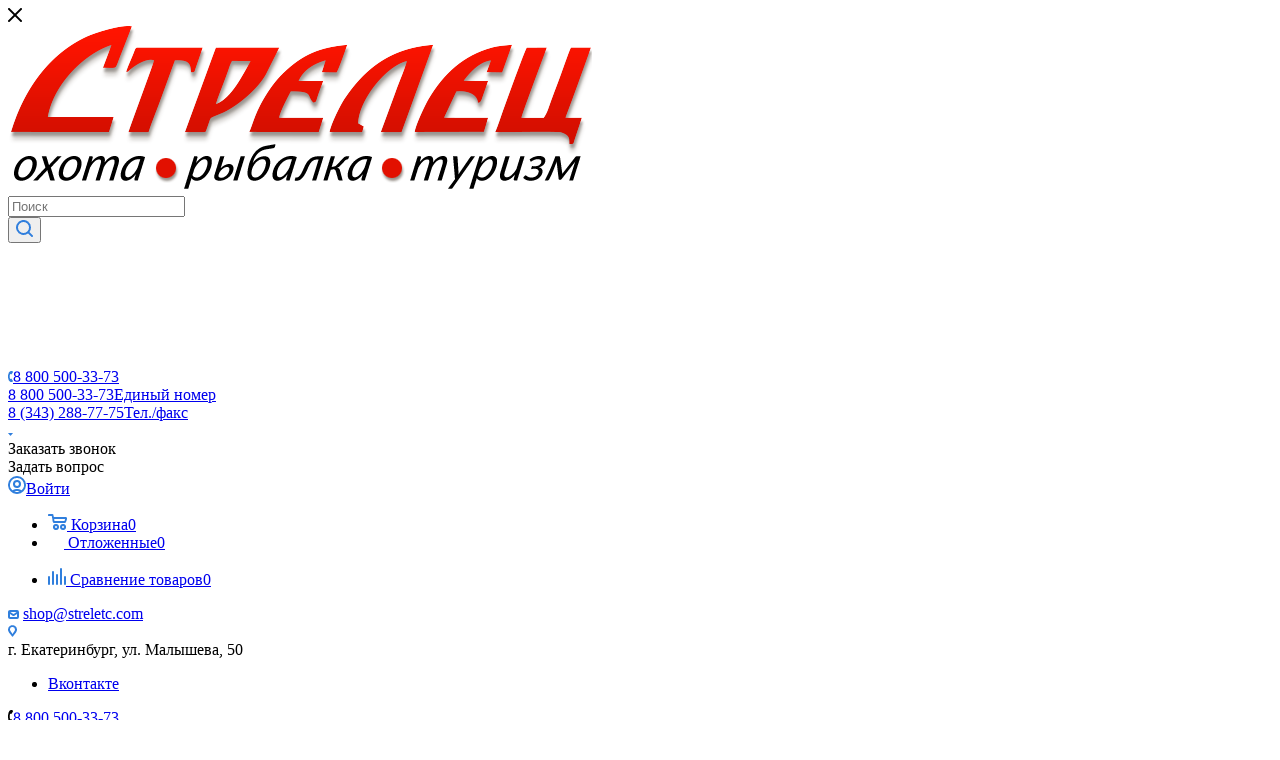

--- FILE ---
content_type: text/html; charset=UTF-8
request_url: http://streletc.com/
body_size: 56936
content:
<!DOCTYPE html>
<html xmlns="http://www.w3.org/1999/xhtml" xml:lang="ru" lang="ru"  >
<head>
	<title>Оружейный магазин: гладкоствольное, нарезное, пневматическое, травматическое оружие - Стрелец г. Екатеринбург</title>
	<meta name="viewport" content="initial-scale=1.0, width=device-width" />
	<meta name="HandheldFriendly" content="true" />
	<meta name="yes" content="yes" />
	<meta name="apple-mobile-web-app-status-bar-style" content="black" />
	<meta name="SKYPE_TOOLBAR" content="SKYPE_TOOLBAR_PARSER_COMPATIBLE" />
	<meta http-equiv="Content-Type" content="text/html; charset=UTF-8" />
<meta name="description" content="Оружейный магазин «Стрелец» - это настоящий супермаркет, где можно приобрести все для охоты, рыбалки и путешествия!" />
<script data-skip-moving="true">(function(w, d, n) {var cl = "bx-core";var ht = d.documentElement;var htc = ht ? ht.className : undefined;if (htc === undefined || htc.indexOf(cl) !== -1){return;}var ua = n.userAgent;if (/(iPad;)|(iPhone;)/i.test(ua)){cl += " bx-ios";}else if (/Windows/i.test(ua)){cl += ' bx-win';}else if (/Macintosh/i.test(ua)){cl += " bx-mac";}else if (/Linux/i.test(ua) && !/Android/i.test(ua)){cl += " bx-linux";}else if (/Android/i.test(ua)){cl += " bx-android";}cl += (/(ipad|iphone|android|mobile|touch)/i.test(ua) ? " bx-touch" : " bx-no-touch");cl += w.devicePixelRatio && w.devicePixelRatio >= 2? " bx-retina": " bx-no-retina";if (/AppleWebKit/.test(ua)){cl += " bx-chrome";}else if (/Opera/.test(ua)){cl += " bx-opera";}else if (/Firefox/.test(ua)){cl += " bx-firefox";}ht.className = htc ? htc + " " + cl : cl;})(window, document, navigator);</script>

<link href="/bitrix/css/aspro.max/notice.min.css?16390667622876"  rel="stylesheet" />
<link rel="stylesheet" type="text/css" href="/bitrix/css/skyweb24.yandexcaptcha/aspro.css">
<link href="/bitrix/js/ui/design-tokens/dist/ui.design-tokens.min.css?171740330823463"  rel="stylesheet" />
<link href="/bitrix/cache/css/s1/aspro_max/template_b6c6c79bcef9cceeaef079605b728cbd/template_b6c6c79bcef9cceeaef079605b728cbd_v1.css?17609698921437385"  data-template-style="true" rel="stylesheet" />
<link rel="stylesheet" type="text/css" href="/bitrix/css/skyweb24.yandexcaptcha/aspro.css">
<link href="/bitrix/panel/main/popup.min.css?167177787120774"  data-template-style="true"  rel="stylesheet" />


<script type="extension/settings" data-extension="currency.currency-core">{"region":"ru"}</script>


<meta name="theme-color" content="#dc2f2f">
<style>:root{--theme-base-color: #dc2f2f;--theme-base-opacity-color: #dc2f2f1a;--theme-base-color-hue:0;--theme-base-color-saturation:71%;--theme-base-color-lightness:52%;--theme-lightness-hover-diff:%}</style>
<script data-skip-moving="true">window.lazySizesConfig = window.lazySizesConfig || {};lazySizesConfig.loadMode = 1;lazySizesConfig.expand = 200;lazySizesConfig.expFactor = 1;lazySizesConfig.hFac = 0.1;window.lazySizesConfig.lazyClass = "lazy";</script>
<script src="/bitrix/templates/aspro_max/js/lazysizes.min.js" data-skip-moving="true" defer=""></script>
<script src="/bitrix/templates/aspro_max/js/ls.unveilhooks.min.js" data-skip-moving="true" defer=""></script>
<link href="/bitrix/templates/aspro_max/css/print.min.css?161458570021745" data-template-style="true" rel="stylesheet" media="print">
<link rel="stylesheet" type="text/css" href="/bitrix/css/skyweb24.yandexcaptcha/aspro.css">
					<script data-skip-moving="true" src="/bitrix/js/aspro.max/jquery-2.1.3.min.js"></script>
					<script data-skip-moving="true" src="/bitrix/templates/aspro_max/js/speed.min.js?=1604393187"></script>
<link rel="shortcut icon" href="/favicon.ico" type="image/x-icon" />
<link rel="apple-touch-icon" sizes="180x180" href="/include/apple-touch-icon.png" />
<meta property="og:title" content="Оружейный магазин: гладкоствольное, нарезное, пневматическое, травматическое оружие - Стрелец г. Екатеринбург" />
<meta property="og:type" content="website" />
<meta property="og:image" content="http://streletc.com/upload/CMax/9cf/9cf0887a7c94813e867327a64e5a4b1e.png" />
<link rel="image_src" href="http://streletc.com/upload/CMax/9cf/9cf0887a7c94813e867327a64e5a4b1e.png"  />
<meta property="og:url" content="http://streletc.com/" />
<meta property="og:description" content="Оружейный магазин «Стрелец» - это настоящий супермаркет, где можно приобрести все для охоты, рыбалки и путешествия!" />
			    <link href="/bitrix/css/skyweb24.yandexcaptcha/main.css" type="text/css" rel="stylesheet" />
</head>
<body class=" site_s1  WITH_LEFT_BLOCK_ BIG_BANNER_INDEX_type_3 TIZERS_five_item CATALOG_SECTIONS_front_sections_only CATALOG_TAB_type_2 FAVORIT_ITEM_type_1 MIDDLE_ADV_type_3 SALE_block_3_lg_img NEWS_item_md_img BOTTOM_BANNERS_one_item_wide REVIEWS_one_item COLLECTIONS_grey_img FLOAT_BANNERS_type_1 BLOG_type_4 MAPS_front_text_markers2 COMPANY_TEXT_type_1 BRANDS_brands_slider INSTAGRAMM_type_5 LOOKBOOKS_type_1 STORIES_type_1 fill_bg_n catalog-delayed-btn-N theme-light" id="main" data-site="/">
		
	<div id="panel"></div>
	
				<!--'start_frame_cache_basketitems-component-block'-->												<div id="ajax_basket"></div>
					<!--'end_frame_cache_basketitems-component-block'-->						<div class="cd-modal-bg"></div>
		<script data-skip-moving="true">var solutionName = 'arMaxOptions';</script>
		<script src="/bitrix/templates/aspro_max/js/setTheme.php?site_id=s1&site_dir=/" data-skip-moving="true"></script>
				<div class="wrapper1  header_bgcolored long_header  high_one_row_header front_page basket_normal basket_fill_WHITE side_LEFT block_side_NORMAL catalog_icons_N banner_auto with_fast_view mheader-v1 header-v16 header-font-lower_N regions_N title_position_LEFT fill_ footer-vcustom front-vindex1 mfixed_Y mfixed_view_scroll_top title-v3 lazy_Y with_phones dark-hover-overlay normal-catalog-img landing-normal big-banners-mobile-normal bottom-icons-panel-Y compact-breadcrumbs-N catalog-delayed-btn-N  ">

<div class="mega_fixed_menu scrollblock">
	<div class="maxwidth-theme">
		<svg class="svg svg-close" width="14" height="14" viewBox="0 0 14 14">
		  <path data-name="Rounded Rectangle 568 copy 16" d="M1009.4,953l5.32,5.315a0.987,0.987,0,0,1,0,1.4,1,1,0,0,1-1.41,0L1008,954.4l-5.32,5.315a0.991,0.991,0,0,1-1.4-1.4L1006.6,953l-5.32-5.315a0.991,0.991,0,0,1,1.4-1.4l5.32,5.315,5.31-5.315a1,1,0,0,1,1.41,0,0.987,0.987,0,0,1,0,1.4Z" transform="translate(-1001 -946)"></path>
		</svg>
		<i class="svg svg-close mask arrow"></i>
		<div class="row">
			<div class="col-md-9">
				<div class="left_menu_block">
					<div class="logo_block flexbox flexbox--row align-items-normal">
						<div class="logo">
							<a href="/"><img src="/upload/CMax/9cf/9cf0887a7c94813e867327a64e5a4b1e.png" alt="streletc.com" title="streletc.com" data-src="" /></a>						</div>
						<div class="top-description addr">
													</div>
					</div>
					<div class="search_block">
						<div class="search_wrap">
							<div class="search-block">
												<div class="search-wrapper">
				<div id="title-search_mega_menu">
					<form action="/store/" class="search">
						<div class="search-input-div">
							<input class="search-input" id="title-search-input_mega_menu" type="text" name="q" value="" placeholder="Поиск" size="20" maxlength="50" autocomplete="off" />
						</div>
						<div class="search-button-div">
							<button class="btn btn-search" type="submit" name="s" value="Найти"><i class="svg inline  svg-inline-search2" aria-hidden="true" ><svg class="" width="17" height="17" viewBox="0 0 17 17" aria-hidden="true"><path class="cls-1" d="M16.709,16.719a1,1,0,0,1-1.412,0l-3.256-3.287A7.475,7.475,0,1,1,15,7.5a7.433,7.433,0,0,1-1.549,4.518l3.258,3.289A1,1,0,0,1,16.709,16.719ZM7.5,2A5.5,5.5,0,1,0,13,7.5,5.5,5.5,0,0,0,7.5,2Z"></path></svg></i></button>
							<span class="close-block inline-search-hide"><span class="svg svg-close close-icons"></span></span>
						</div>
					</form>
				</div>
			</div>
								</div>
						</div>
					</div>
					<div class="loadings" style="height:125px;width:50px;" data-nlo="menu-megafixed">					</div>				</div>
			</div>
			<div class="col-md-3">
				<div class="right_menu_block">
					<div class="contact_wrap">
						<div class="info">
							<div class="phone blocks">
								<div class="">
																	<!-- noindex -->
			<div class="phone with_dropdown white sm">
									<div class="wrap">
						<div>
									<i class="svg inline  svg-inline-phone" aria-hidden="true" ><svg xmlns="http://www.w3.org/2000/svg" width="5" height="11" viewBox="0 0 5 11"><path  data-name="Shape 51 copy 13" class="cls-1" d="M402.738,141a18.086,18.086,0,0,0,1.136,1.727,0.474,0.474,0,0,1-.144.735l-0.3.257a1,1,0,0,1-.805.279,4.641,4.641,0,0,1-1.491-.232,4.228,4.228,0,0,1-1.9-3.1,9.614,9.614,0,0,1,.025-4.3,4.335,4.335,0,0,1,1.934-3.118,4.707,4.707,0,0,1,1.493-.244,0.974,0.974,0,0,1,.8.272l0.3,0.255a0.481,0.481,0,0,1,.113.739c-0.454.677-.788,1.159-1.132,1.731a0.43,0.43,0,0,1-.557.181l-0.468-.061a0.553,0.553,0,0,0-.7.309,6.205,6.205,0,0,0-.395,2.079,6.128,6.128,0,0,0,.372,2.076,0.541,0.541,0,0,0,.7.3l0.468-.063a0.432,0.432,0,0,1,.555.175h0Z" transform="translate(-399 -133)"/></svg></i><a rel="nofollow" href="tel:88005003373">8 800 500-33-73</a>
										</div>
					</div>
													<div class="dropdown ">
						<div class="wrap scrollblock">
																							<div class="more_phone"><a rel="nofollow"  href="tel:88005003373">8 800 500-33-73<span class="descr">Единый номер</span></a></div>
																							<div class="more_phone"><a rel="nofollow"  href="tel:83432887775">8 (343) 288-77-75<span class="descr">Тел./факс</span></a></div>
													</div>
					</div>
					<i class="svg inline  svg-inline-down" aria-hidden="true" ><svg xmlns="http://www.w3.org/2000/svg" width="5" height="3" viewBox="0 0 5 3"><path class="cls-1" d="M250,80h5l-2.5,3Z" transform="translate(-250 -80)"/></svg></i>							</div>
			<!-- /noindex -->
												</div>
								<div class="callback_wrap">
									<span class="callback-block animate-load font_upper colored" data-event="jqm" data-param-form_id="CALLBACK" data-name="callback">Заказать звонок</span>
								</div>
							</div>
							<div class="question_button_wrapper">
								<span class="btn btn-lg btn-transparent-border-color btn-wide animate-load colored_theme_hover_bg-el" data-event="jqm" data-param-form_id="ASK" data-name="ask">
									Задать вопрос								</span>
							</div>
							<div class="person_wrap">
		<!--'start_frame_cache_header-auth-block1'-->			<!-- noindex --><div class="auth_wr_inner "><a rel="nofollow" title="Мой кабинет" class="personal-link dark-color animate-load" data-event="jqm" data-param-type="auth" data-param-backurl="/" data-name="auth" href="/personal/"><i class="svg inline big svg-inline-cabinet" aria-hidden="true" title="Мой кабинет"><svg class="" width="18" height="18" viewBox="0 0 18 18"><path data-name="Ellipse 206 copy 4" class="cls-1" d="M909,961a9,9,0,1,1,9-9A9,9,0,0,1,909,961Zm2.571-2.5a6.825,6.825,0,0,0-5.126,0A6.825,6.825,0,0,0,911.571,958.5ZM909,945a6.973,6.973,0,0,0-4.556,12.275,8.787,8.787,0,0,1,9.114,0A6.973,6.973,0,0,0,909,945Zm0,10a4,4,0,1,1,4-4A4,4,0,0,1,909,955Zm0-6a2,2,0,1,0,2,2A2,2,0,0,0,909,949Z" transform="translate(-900 -943)"></path></svg></i><span class="wrap"><span class="name">Войти</span></span></a></div><!-- /noindex -->		<!--'end_frame_cache_header-auth-block1'-->
			<!--'start_frame_cache_mobile-basket-with-compare-block1'-->		<!-- noindex -->
					<div class="menu middle">
				<ul>
					<li class="counters">
						<a rel="nofollow" class="dark-color basket-link basket ready " href="/basket/">
							<i class="svg  svg-inline-basket" aria-hidden="true" ><svg class="" width="19" height="16" viewBox="0 0 19 16"><path data-name="Ellipse 2 copy 9" class="cls-1" d="M956.047,952.005l-0.939,1.009-11.394-.008-0.952-1-0.953-6h-2.857a0.862,0.862,0,0,1-.952-1,1.025,1.025,0,0,1,1.164-1h2.327c0.3,0,.6.006,0.6,0.006a1.208,1.208,0,0,1,1.336.918L943.817,947h12.23L957,948v1Zm-11.916-3,0.349,2h10.007l0.593-2Zm1.863,5a3,3,0,1,1-3,3A3,3,0,0,1,945.994,954.005ZM946,958a1,1,0,1,0-1-1A1,1,0,0,0,946,958Zm7.011-4a3,3,0,1,1-3,3A3,3,0,0,1,953.011,954.005ZM953,958a1,1,0,1,0-1-1A1,1,0,0,0,953,958Z" transform="translate(-938 -944)"></path></svg></i>							<span>Корзина<span class="count empted">0</span></span>
						</a>
					</li>
					<li class="counters">
						<a rel="nofollow" class="dark-color basket-link delay ready " href="/basket/#delayed">
							<i class="svg  svg-inline-basket" aria-hidden="true" ><svg xmlns="http://www.w3.org/2000/svg" width="16" height="13" viewBox="0 0 16 13"><defs><style>.clsw-1{fill:#fff;fill-rule:evenodd;}</style></defs><path class="clsw-1" d="M506.755,141.6l0,0.019s-4.185,3.734-5.556,4.973a0.376,0.376,0,0,1-.076.056,1.838,1.838,0,0,1-1.126.357,1.794,1.794,0,0,1-1.166-.4,0.473,0.473,0,0,1-.1-0.076c-1.427-1.287-5.459-4.878-5.459-4.878l0-.019A4.494,4.494,0,1,1,500,135.7,4.492,4.492,0,1,1,506.755,141.6Zm-3.251-5.61A2.565,2.565,0,0,0,501,138h0a1,1,0,1,1-2,0h0a2.565,2.565,0,0,0-2.506-2,2.5,2.5,0,0,0-1.777,4.264l-0.013.019L500,145.1l5.179-4.749c0.042-.039.086-0.075,0.126-0.117l0.052-.047-0.006-.008A2.494,2.494,0,0,0,503.5,135.993Z" transform="translate(-492 -134)"/></svg></i>							<span>Отложенные<span class="count empted">0</span></span>
						</a>
					</li>
				</ul>
			</div>
							<div class="menu middle">
				<ul>
					<li class="counters">
						<a rel="nofollow" class="dark-color basket-link compare ready " href="/store/compare.php">
							<i class="svg inline  svg-inline-compare " aria-hidden="true" ><svg xmlns="http://www.w3.org/2000/svg" width="18" height="17" viewBox="0 0 18 17"><defs><style>.cls-1{fill:#333;fill-rule:evenodd;}</style></defs><path  data-name="Rounded Rectangle 865" class="cls-1" d="M597,78a1,1,0,0,1,1,1v9a1,1,0,0,1-2,0V79A1,1,0,0,1,597,78Zm4-6a1,1,0,0,1,1,1V88a1,1,0,0,1-2,0V73A1,1,0,0,1,601,72Zm4,8a1,1,0,0,1,1,1v7a1,1,0,0,1-2,0V81A1,1,0,0,1,605,80Zm-12-5a1,1,0,0,1,1,1V88a1,1,0,0,1-2,0V76A1,1,0,0,1,593,75Zm-4,5a1,1,0,0,1,1,1v7a1,1,0,0,1-2,0V81A1,1,0,0,1,589,80Z" transform="translate(-588 -72)"/></svg>
</i>							<span>Сравнение товаров<span class="count empted">0</span></span>
						</a>
					</li>
				</ul>
			</div>
				<!-- /noindex -->
		<!--'end_frame_cache_mobile-basket-with-compare-block1'-->								</div>
						</div>
					</div>
					<div class="footer_wrap">
						
		
							<div class="email blocks color-theme-hover">
					<i class="svg inline  svg-inline-email" aria-hidden="true" ><svg xmlns="http://www.w3.org/2000/svg" width="11" height="9" viewBox="0 0 11 9"><path  data-name="Rectangle 583 copy 16" class="cls-1" d="M367,142h-7a2,2,0,0,1-2-2v-5a2,2,0,0,1,2-2h7a2,2,0,0,1,2,2v5A2,2,0,0,1,367,142Zm0-2v-3.039L364,139h-1l-3-2.036V140h7Zm-6.634-5,3.145,2.079L366.634,135h-6.268Z" transform="translate(-358 -133)"/></svg></i>					<a href="mailto:shop@streletc.com">shop@streletc.com</a><br>				</div>
		
		
							<div class="address blocks">
					<i class="svg inline  svg-inline-addr" aria-hidden="true" ><svg xmlns="http://www.w3.org/2000/svg" width="9" height="12" viewBox="0 0 9 12"><path class="cls-1" d="M959.135,82.315l0.015,0.028L955.5,87l-3.679-4.717,0.008-.013a4.658,4.658,0,0,1-.83-2.655,4.5,4.5,0,1,1,9,0A4.658,4.658,0,0,1,959.135,82.315ZM955.5,77a2.5,2.5,0,0,0-2.5,2.5,2.467,2.467,0,0,0,.326,1.212l-0.014.022,2.181,3.336,2.034-3.117c0.033-.046.063-0.094,0.093-0.142l0.066-.1-0.007-.009a2.468,2.468,0,0,0,.32-1.2A2.5,2.5,0,0,0,955.5,77Z" transform="translate(-951 -75)"/></svg></i>					<div>
	 г. Екатеринбург, ул. Малышева,&nbsp;50
</div>				</div>
		
							<div class="social-block">
							<div class="social-icons">
		<!-- noindex -->
	<ul>
					<li class="vk">
				<a href="https://vk.com/streletc_gun" target="_blank" rel="nofollow" title="Вконтакте">
					Вконтакте				</a>
			</li>
																																	</ul>
	<!-- /noindex -->
</div>						</div>
					</div>
				</div>
			</div>
		</div>
	</div>
</div>
<div class="header_wrap visible-lg visible-md title-v3 index ">
	<header id="header">
		<div class="top-block top-block-v1 header-v16">
	<div class="maxwidth-theme">		
		<div class="wrapp_block">
			<div class="row">
				<div class="items-wrapper flexbox flexbox--row justify-content-between">
										<div class="top-block-item">
						<div class="phone-block">
															<div class="inline-block">
																	<!-- noindex -->
			<div class="phone with_dropdown no-icons">
									<i class="svg inline  svg-inline-phone" aria-hidden="true" ><svg class="" width="5" height="13" viewBox="0 0 5 13"><path class="cls-phone" d="M785.738,193.457a22.174,22.174,0,0,0,1.136,2.041,0.62,0.62,0,0,1-.144.869l-0.3.3a0.908,0.908,0,0,1-.805.33,4.014,4.014,0,0,1-1.491-.274c-1.2-.679-1.657-2.35-1.9-3.664a13.4,13.4,0,0,1,.024-5.081c0.255-1.316.73-2.991,1.935-3.685a4.025,4.025,0,0,1,1.493-.288,0.888,0.888,0,0,1,.8.322l0.3,0.3a0.634,0.634,0,0,1,.113.875c-0.454.8-.788,1.37-1.132,2.045-0.143.28-.266,0.258-0.557,0.214l-0.468-.072a0.532,0.532,0,0,0-.7.366,8.047,8.047,0,0,0-.023,4.909,0.521,0.521,0,0,0,.7.358l0.468-.075c0.291-.048.4-0.066,0.555,0.207h0Z" transform="translate(-782 -184)"/></svg></i><a rel="nofollow" href="tel:88005003373">8 800 500-33-73</a>
													<div class="dropdown ">
						<div class="wrap scrollblock">
																							<div class="more_phone"><a rel="nofollow"  href="tel:88005003373">8 800 500-33-73<span class="descr">Единый номер</span></a></div>
																							<div class="more_phone"><a rel="nofollow"  href="tel:83432887775">8 (343) 288-77-75<span class="descr">Тел./факс</span></a></div>
													</div>
					</div>
					<i class="svg inline  svg-inline-down" aria-hidden="true" ><svg xmlns="http://www.w3.org/2000/svg" width="5" height="3" viewBox="0 0 5 3"><path class="cls-1" d="M250,80h5l-2.5,3Z" transform="translate(-250 -80)"/></svg></i>							</div>
			<!-- /noindex -->
												</div>
																						<div class="inline-block">
									<span class="callback-block animate-load font_upper_xs colored" data-event="jqm" data-param-form_id="CALLBACK" data-name="callback">Заказать звонок</span>
								</div>
													</div>
					</div>
					<div class="top-block-item addr-block">
						<div>
							<div class="address tables inline-block no-icons">
					<i class="svg inline  svg-inline-addr" aria-hidden="true" ><svg xmlns="http://www.w3.org/2000/svg" width="9" height="12" viewBox="0 0 9 12"><path class="cls-1" d="M959.135,82.315l0.015,0.028L955.5,87l-3.679-4.717,0.008-.013a4.658,4.658,0,0,1-.83-2.655,4.5,4.5,0,1,1,9,0A4.658,4.658,0,0,1,959.135,82.315ZM955.5,77a2.5,2.5,0,0,0-2.5,2.5,2.467,2.467,0,0,0,.326,1.212l-0.014.022,2.181,3.336,2.034-3.117c0.033-.046.063-0.094,0.093-0.142l0.066-.1-0.007-.009a2.468,2.468,0,0,0,.32-1.2A2.5,2.5,0,0,0,955.5,77Z" transform="translate(-951 -75)"/></svg></i>					<div>
	 г. Екатеринбург, ул. Малышева,&nbsp;50
</div>				</div>
		
	</div>
					</div>
					<div class="right-icons top-block-item logo_and_menu-row showed">
						<div class="pull-right">
							<div class="wrap_icon inner-table-block1 person">
		<!--'start_frame_cache_header-auth-block2'-->			<!-- noindex --><div class="auth_wr_inner "><a rel="nofollow" title="Мой кабинет" class="personal-link dark-color animate-load" data-event="jqm" data-param-type="auth" data-param-backurl="/" data-name="auth" href="/personal/"><i class="svg inline big svg-inline-cabinet" aria-hidden="true" title="Мой кабинет"><svg class="" width="18" height="18" viewBox="0 0 18 18"><path data-name="Ellipse 206 copy 4" class="cls-1" d="M909,961a9,9,0,1,1,9-9A9,9,0,0,1,909,961Zm2.571-2.5a6.825,6.825,0,0,0-5.126,0A6.825,6.825,0,0,0,911.571,958.5ZM909,945a6.973,6.973,0,0,0-4.556,12.275,8.787,8.787,0,0,1,9.114,0A6.973,6.973,0,0,0,909,945Zm0,10a4,4,0,1,1,4-4A4,4,0,0,1,909,955Zm0-6a2,2,0,1,0,2,2A2,2,0,0,0,909,949Z" transform="translate(-900 -943)"></path></svg></i><span class="wrap"><span class="name">Войти</span></span></a></div><!-- /noindex -->		<!--'end_frame_cache_header-auth-block2'-->
								</div>
						</div>
						<div class="pull-right">
							<div class="wrap_icon top-search">
								<button class="top-btn inline-search-show">
									<i class="svg inline  svg-inline-search" aria-hidden="true" ><svg class="" width="17" height="17" viewBox="0 0 17 17" aria-hidden="true"><path class="cls-1" d="M16.709,16.719a1,1,0,0,1-1.412,0l-3.256-3.287A7.475,7.475,0,1,1,15,7.5a7.433,7.433,0,0,1-1.549,4.518l3.258,3.289A1,1,0,0,1,16.709,16.719ZM7.5,2A5.5,5.5,0,1,0,13,7.5,5.5,5.5,0,0,0,7.5,2Z"></path></svg></i>									<span class="title">Поиск</span>
								</button>
							</div>
						</div>
					</div>
				</div>
			</div>
		</div>
	</div>
</div>
<div class="header-wrapper header-v16">
	<div class="logo_and_menu-row longs">
		<div class="logo-row paddings">
			<div class="maxwidth-theme">
				<div class="row">
					<div class="col-md-12">
						<div class="logo-block pull-left floated">
							<div class="logo">
								<a href="/"><img src="/upload/CMax/9cf/9cf0887a7c94813e867327a64e5a4b1e.png" alt="streletc.com" title="streletc.com" data-src="" /></a>							</div>
						</div>
						<div class="right-icons1 pull-right wb">
							<div class="pull-right">
																		<!--'start_frame_cache_header-basket-with-compare-block1'-->															<div class="wrap_icon wrap_basket baskets">
										<!--noindex-->
			<a class="basket-link compare   big " href="/store/compare.php" title="Список сравниваемых элементов">
		<span class="js-basket-block"><i class="svg inline  svg-inline-compare big" aria-hidden="true" ><svg xmlns="http://www.w3.org/2000/svg" width="18" height="17" viewBox="0 0 18 17"><defs><style>.cls-1{fill:#333;fill-rule:evenodd;}</style></defs><path  data-name="Rounded Rectangle 865" class="cls-1" d="M597,78a1,1,0,0,1,1,1v9a1,1,0,0,1-2,0V79A1,1,0,0,1,597,78Zm4-6a1,1,0,0,1,1,1V88a1,1,0,0,1-2,0V73A1,1,0,0,1,601,72Zm4,8a1,1,0,0,1,1,1v7a1,1,0,0,1-2,0V81A1,1,0,0,1,605,80Zm-12-5a1,1,0,0,1,1,1V88a1,1,0,0,1-2,0V76A1,1,0,0,1,593,75Zm-4,5a1,1,0,0,1,1,1v7a1,1,0,0,1-2,0V81A1,1,0,0,1,589,80Z" transform="translate(-588 -72)"/></svg>
</i><span class="title dark_link">Сравнение</span><span class="count">0</span></span>
	</a>
	<!--/noindex-->											</div>
																		<!-- noindex -->
											<div class="wrap_icon wrap_basket baskets">
											<a rel="nofollow" class="basket-link delay  big " href="/basket/#delayed" title="Список отложенных товаров пуст">
							<span class="js-basket-block">
								<i class="svg inline  svg-inline-wish big" aria-hidden="true" ><svg xmlns="http://www.w3.org/2000/svg" width="20" height="16" viewBox="0 0 20 16"><path  data-name="Ellipse 270 copy 3" class="clsw-1" d="M682.741,81.962L682.75,82l-0.157.142a5.508,5.508,0,0,1-1.009.911L675,89h-2l-6.5-5.9a5.507,5.507,0,0,1-1.188-1.078l-0.057-.052,0-.013A5.484,5.484,0,1,1,674,75.35,5.485,5.485,0,1,1,682.741,81.962ZM678.5,75a3.487,3.487,0,0,0-3.446,3H675a1,1,0,0,1-2,0h-0.054a3.491,3.491,0,1,0-5.924,2.971L667,81l7,6,7-6-0.023-.028A3.5,3.5,0,0,0,678.5,75Z" transform="translate(-664 -73)"/></svg></i>								<span class="title dark_link">Отложенные</span>
								<span class="count">0</span>
							</span>
						</a>
											</div>
																<div class="wrap_icon wrap_basket baskets top_basket">
											<a rel="nofollow" class="basket-link basket   big " href="/basket/" title="Корзина пуста">
							<span class="js-basket-block">
								<i class="svg inline  svg-inline-basket big" aria-hidden="true" ><svg class="" width="19" height="16" viewBox="0 0 19 16"><path data-name="Ellipse 2 copy 9" class="cls-1" d="M956.047,952.005l-0.939,1.009-11.394-.008-0.952-1-0.953-6h-2.857a0.862,0.862,0,0,1-.952-1,1.025,1.025,0,0,1,1.164-1h2.327c0.3,0,.6.006,0.6,0.006a1.208,1.208,0,0,1,1.336.918L943.817,947h12.23L957,948v1Zm-11.916-3,0.349,2h10.007l0.593-2Zm1.863,5a3,3,0,1,1-3,3A3,3,0,0,1,945.994,954.005ZM946,958a1,1,0,1,0-1-1A1,1,0,0,0,946,958Zm7.011-4a3,3,0,1,1-3,3A3,3,0,0,1,953.011,954.005ZM953,958a1,1,0,1,0-1-1A1,1,0,0,0,953,958Z" transform="translate(-938 -944)"></path></svg></i>																<span class="title dark_link">Корзина</span>
																<span class="count">0</span>
							</span>
						</a>
						<span class="basket_hover_block loading_block loading_block_content"></span>
											</div>
										<!-- /noindex -->
							<!--'end_frame_cache_header-basket-with-compare-block1'-->													</div>
						</div>
						<div class="menu-row">
							<div class="menu-only">
								<nav class="mega-menu sliced">
												<div class="table-menu">
		<table>
			<tr>
					<td class="menu-item unvisible dropdown catalog wide_menu   ">
						<div class="wrap">
							<a class="dropdown-toggle" href="/store/">
								<div>
																			<i class="svg inline  svg-inline-icon_catalog" aria-hidden="true" ><svg xmlns="http://www.w3.org/2000/svg" width="10" height="10" viewBox="0 0 10 10"><path  data-name="Rounded Rectangle 969 copy 7" class="cls-1" d="M644,76a1,1,0,1,1-1,1A1,1,0,0,1,644,76Zm4,0a1,1,0,1,1-1,1A1,1,0,0,1,648,76Zm4,0a1,1,0,1,1-1,1A1,1,0,0,1,652,76Zm-8,4a1,1,0,1,1-1,1A1,1,0,0,1,644,80Zm4,0a1,1,0,1,1-1,1A1,1,0,0,1,648,80Zm4,0a1,1,0,1,1-1,1A1,1,0,0,1,652,80Zm-8,4a1,1,0,1,1-1,1A1,1,0,0,1,644,84Zm4,0a1,1,0,1,1-1,1A1,1,0,0,1,648,84Zm4,0a1,1,0,1,1-1,1A1,1,0,0,1,652,84Z" transform="translate(-643 -76)"/></svg></i>																		Каталог																			<i class="svg inline  svg-inline-down" aria-hidden="true" ><svg xmlns="http://www.w3.org/2000/svg" width="5" height="3" viewBox="0 0 5 3"><path class="cls-1" d="M250,80h5l-2.5,3Z" transform="translate(-250 -80)"/></svg></i>																	</div>
							</a>
																							<span class="tail"></span>
								<div class="dropdown-menu with_right_block long-menu-items BRANDS">
																			<div class="menu-navigation">
											<div class="menu-navigation__sections-wrapper">
												<div class="customScrollbar scrollblock">
													<div class="menu-navigation__sections">
																													<div class="menu-navigation__sections-item">
																<a
																	href="/store/oruzhie/"
																	class="menu-navigation__sections-item-link font_xs dark_link  menu-navigation__sections-item-dropdown"
																>
																																			<i class="svg inline  svg-inline-right" aria-hidden="true" ><svg xmlns="http://www.w3.org/2000/svg" width="3" height="5" viewBox="0 0 3 5"><path  data-name="Rectangle 4 copy" class="cls-1" d="M203,84V79l3,2.5Z" transform="translate(-203 -79)"/></svg></i>																																																			<span class="name">ОРУЖИЕ</span>
																</a>
															</div>
																													<div class="menu-navigation__sections-item">
																<a
																	href="/store/patrony/"
																	class="menu-navigation__sections-item-link font_xs dark_link  menu-navigation__sections-item-dropdown"
																>
																																			<i class="svg inline  svg-inline-right" aria-hidden="true" ><svg xmlns="http://www.w3.org/2000/svg" width="3" height="5" viewBox="0 0 3 5"><path  data-name="Rectangle 4 copy" class="cls-1" d="M203,84V79l3,2.5Z" transform="translate(-203 -79)"/></svg></i>																																																			<span class="name">ПАТРОНЫ</span>
																</a>
															</div>
																													<div class="menu-navigation__sections-item">
																<a
																	href="/store/optika_1/"
																	class="menu-navigation__sections-item-link font_xs dark_link  menu-navigation__sections-item-dropdown"
																>
																																			<i class="svg inline  svg-inline-right" aria-hidden="true" ><svg xmlns="http://www.w3.org/2000/svg" width="3" height="5" viewBox="0 0 3 5"><path  data-name="Rectangle 4 copy" class="cls-1" d="M203,84V79l3,2.5Z" transform="translate(-203 -79)"/></svg></i>																																																			<span class="name">ОПТИКА</span>
																</a>
															</div>
																													<div class="menu-navigation__sections-item">
																<a
																	href="/store/kronshteyny/"
																	class="menu-navigation__sections-item-link font_xs dark_link  menu-navigation__sections-item-dropdown"
																>
																																			<i class="svg inline  svg-inline-right" aria-hidden="true" ><svg xmlns="http://www.w3.org/2000/svg" width="3" height="5" viewBox="0 0 3 5"><path  data-name="Rectangle 4 copy" class="cls-1" d="M203,84V79l3,2.5Z" transform="translate(-203 -79)"/></svg></i>																																																			<span class="name">КРОНШТЕЙНЫ</span>
																</a>
															</div>
																													<div class="menu-navigation__sections-item">
																<a
																	href="/store/ekipirovka/"
																	class="menu-navigation__sections-item-link font_xs dark_link  menu-navigation__sections-item-dropdown"
																>
																																			<i class="svg inline  svg-inline-right" aria-hidden="true" ><svg xmlns="http://www.w3.org/2000/svg" width="3" height="5" viewBox="0 0 3 5"><path  data-name="Rectangle 4 copy" class="cls-1" d="M203,84V79l3,2.5Z" transform="translate(-203 -79)"/></svg></i>																																																			<span class="name">ОДЕЖДА И ОБУВЬ</span>
																</a>
															</div>
																													<div class="menu-navigation__sections-item">
																<a
																	href="/store/nozhi/"
																	class="menu-navigation__sections-item-link font_xs dark_link  menu-navigation__sections-item-dropdown"
																>
																																			<i class="svg inline  svg-inline-right" aria-hidden="true" ><svg xmlns="http://www.w3.org/2000/svg" width="3" height="5" viewBox="0 0 3 5"><path  data-name="Rectangle 4 copy" class="cls-1" d="M203,84V79l3,2.5Z" transform="translate(-203 -79)"/></svg></i>																																																			<span class="name">НОЖИ</span>
																</a>
															</div>
																													<div class="menu-navigation__sections-item">
																<a
																	href="/store/chehly_i_kozhgalantereya/"
																	class="menu-navigation__sections-item-link font_xs dark_link  menu-navigation__sections-item-dropdown"
																>
																																			<i class="svg inline  svg-inline-right" aria-hidden="true" ><svg xmlns="http://www.w3.org/2000/svg" width="3" height="5" viewBox="0 0 3 5"><path  data-name="Rectangle 4 copy" class="cls-1" d="M203,84V79l3,2.5Z" transform="translate(-203 -79)"/></svg></i>																																																			<span class="name">ЧЕХЛЫ И РЕМНИ ДЛЯ ОРУЖИЯ</span>
																</a>
															</div>
																													<div class="menu-navigation__sections-item">
																<a
																	href="/store/aksesuary_dlya_ohoty/"
																	class="menu-navigation__sections-item-link font_xs dark_link  menu-navigation__sections-item-dropdown"
																>
																																			<i class="svg inline  svg-inline-right" aria-hidden="true" ><svg xmlns="http://www.w3.org/2000/svg" width="3" height="5" viewBox="0 0 3 5"><path  data-name="Rectangle 4 copy" class="cls-1" d="M203,84V79l3,2.5Z" transform="translate(-203 -79)"/></svg></i>																																																			<span class="name">АКСЕССУАРЫ ДЛЯ ОХОТЫ</span>
																</a>
															</div>
																													<div class="menu-navigation__sections-item">
																<a
																	href="/store/chasy_1/"
																	class="menu-navigation__sections-item-link font_xs dark_link  menu-navigation__sections-item-dropdown"
																>
																																			<i class="svg inline  svg-inline-right" aria-hidden="true" ><svg xmlns="http://www.w3.org/2000/svg" width="3" height="5" viewBox="0 0 3 5"><path  data-name="Rectangle 4 copy" class="cls-1" d="M203,84V79l3,2.5Z" transform="translate(-203 -79)"/></svg></i>																																																			<span class="name">ЧАСЫ</span>
																</a>
															</div>
																													<div class="menu-navigation__sections-item">
																<a
																	href="/store/aktivnyy_otdyh/"
																	class="menu-navigation__sections-item-link font_xs dark_link  menu-navigation__sections-item-dropdown"
																>
																																			<i class="svg inline  svg-inline-right" aria-hidden="true" ><svg xmlns="http://www.w3.org/2000/svg" width="3" height="5" viewBox="0 0 3 5"><path  data-name="Rectangle 4 copy" class="cls-1" d="M203,84V79l3,2.5Z" transform="translate(-203 -79)"/></svg></i>																																																			<span class="name">ВСЕ ДЛЯ ТУРИЗМА</span>
																</a>
															</div>
																													<div class="menu-navigation__sections-item">
																<a
																	href="/store/stendovaya_strelba/"
																	class="menu-navigation__sections-item-link font_xs dark_link  menu-navigation__sections-item-dropdown"
																>
																																			<i class="svg inline  svg-inline-right" aria-hidden="true" ><svg xmlns="http://www.w3.org/2000/svg" width="3" height="5" viewBox="0 0 3 5"><path  data-name="Rectangle 4 copy" class="cls-1" d="M203,84V79l3,2.5Z" transform="translate(-203 -79)"/></svg></i>																																																			<span class="name">СТЕНДОВАЯ СТРЕЛЬБА</span>
																</a>
															</div>
																													<div class="menu-navigation__sections-item">
																<a
																	href="/store/sredstva_po_uhodu_za_oruzhiem/"
																	class="menu-navigation__sections-item-link font_xs dark_link  menu-navigation__sections-item-dropdown"
																>
																																			<i class="svg inline  svg-inline-right" aria-hidden="true" ><svg xmlns="http://www.w3.org/2000/svg" width="3" height="5" viewBox="0 0 3 5"><path  data-name="Rectangle 4 copy" class="cls-1" d="M203,84V79l3,2.5Z" transform="translate(-203 -79)"/></svg></i>																																																			<span class="name">УХОД ЗА ОРУЖИЕМ</span>
																</a>
															</div>
																													<div class="menu-navigation__sections-item">
																<a
																	href="/store/lodki_i_motory/"
																	class="menu-navigation__sections-item-link font_xs dark_link  menu-navigation__sections-item-dropdown"
																>
																																			<i class="svg inline  svg-inline-right" aria-hidden="true" ><svg xmlns="http://www.w3.org/2000/svg" width="3" height="5" viewBox="0 0 3 5"><path  data-name="Rectangle 4 copy" class="cls-1" d="M203,84V79l3,2.5Z" transform="translate(-203 -79)"/></svg></i>																																																			<span class="name">ЛОДКИ И МОТОРЫ</span>
																</a>
															</div>
																													<div class="menu-navigation__sections-item">
																<a
																	href="/store/arbalety_i_luki/"
																	class="menu-navigation__sections-item-link font_xs dark_link  menu-navigation__sections-item-dropdown"
																>
																																			<i class="svg inline  svg-inline-right" aria-hidden="true" ><svg xmlns="http://www.w3.org/2000/svg" width="3" height="5" viewBox="0 0 3 5"><path  data-name="Rectangle 4 copy" class="cls-1" d="M203,84V79l3,2.5Z" transform="translate(-203 -79)"/></svg></i>																																																			<span class="name">АРБАЛЕТЫ И ЛУКИ</span>
																</a>
															</div>
																													<div class="menu-navigation__sections-item">
																<a
																	href="/store/trofei/"
																	class="menu-navigation__sections-item-link font_xs dark_link  menu-navigation__sections-item-dropdown"
																>
																																			<i class="svg inline  svg-inline-right" aria-hidden="true" ><svg xmlns="http://www.w3.org/2000/svg" width="3" height="5" viewBox="0 0 3 5"><path  data-name="Rectangle 4 copy" class="cls-1" d="M203,84V79l3,2.5Z" transform="translate(-203 -79)"/></svg></i>																																																			<span class="name">ЧУЧЕЛА И КОВРЫ</span>
																</a>
															</div>
																													<div class="menu-navigation__sections-item">
																<a
																	href="/store/suvenirnaya_produkciya/"
																	class="menu-navigation__sections-item-link font_xs dark_link "
																>
																																																			<span class="name">СУВЕНИРНАЯ ПРОДУКЦИЯ</span>
																</a>
															</div>
																													<div class="menu-navigation__sections-item">
																<a
																	href="/store/tehnika/"
																	class="menu-navigation__sections-item-link font_xs dark_link  menu-navigation__sections-item-dropdown"
																>
																																			<i class="svg inline  svg-inline-right" aria-hidden="true" ><svg xmlns="http://www.w3.org/2000/svg" width="3" height="5" viewBox="0 0 3 5"><path  data-name="Rectangle 4 copy" class="cls-1" d="M203,84V79l3,2.5Z" transform="translate(-203 -79)"/></svg></i>																																																			<span class="name">ТЕХНИКА</span>
																</a>
															</div>
																													<div class="menu-navigation__sections-item">
																<a
																	href="/store/mototehnika/"
																	class="menu-navigation__sections-item-link font_xs dark_link  menu-navigation__sections-item-dropdown"
																>
																																			<i class="svg inline  svg-inline-right" aria-hidden="true" ><svg xmlns="http://www.w3.org/2000/svg" width="3" height="5" viewBox="0 0 3 5"><path  data-name="Rectangle 4 copy" class="cls-1" d="M203,84V79l3,2.5Z" transform="translate(-203 -79)"/></svg></i>																																																			<span class="name">МОТОТЕХНИКА</span>
																</a>
															</div>
																											</div>
												</div>
											</div>
											<div class="menu-navigation__content">
																		<div class="customScrollbar scrollblock">
										<ul class="menu-wrapper menu-type-4" >
																																																														<li class="dropdown-submenu   has_img parent-items">
																													<div class="flexbox flex-reverse">
																																																																																<div class="subitems-wrapper">
																	<ul class="menu-wrapper" >
																																																								<li class="dropdown-submenu   has_img">
																												<div class="menu_img ">
						<a href="/store/oruzhie/oruzhie_nareznoe/" class="noborder img_link colored_theme_svg">
															<img class="lazy" src="/bitrix/templates/aspro_max/images/loaders/double_ring.svg" data-src="/upload/resize_cache/iblock/263/60_60_0/263929149c3f86804310e660b1c4bba1.png" alt="ОРУЖИЕ НАРЕЗНОЕ" title="ОРУЖИЕ НАРЕЗНОЕ" />
													</a>
					</div>
														<a href="/store/oruzhie/oruzhie_nareznoe/" title="ОРУЖИЕ НАРЕЗНОЕ">
						<span class="name option-font-bold">ОРУЖИЕ НАРЕЗНОЕ</span><i class="svg inline  svg-inline-right light-ignore" aria-hidden="true" ><svg xmlns="http://www.w3.org/2000/svg" width="3" height="5" viewBox="0 0 3 5"><path  data-name="Rectangle 4 copy" class="cls-1" d="M203,84V79l3,2.5Z" transform="translate(-203 -79)"/></svg></i>							</a>
														<ul class="dropdown-menu toggle_menu">
																	<li class="menu-item   ">
							<a href="/store/oruzhie/oruzhie_nareznoe/molot/" title="МОЛОТ"><span class="name">МОЛОТ</span></a>
													</li>
																	<li class="menu-item   ">
							<a href="/store/oruzhie/oruzhie_nareznoe/nea/" title="NEA"><span class="name">NEA</span></a>
													</li>
																	<li class="menu-item   ">
							<a href="/store/oruzhie/oruzhie_nareznoe/kalashnikov_g/" title="КАЛАШНИКОВ"><span class="name">КАЛАШНИКОВ</span></a>
													</li>
																	<li class="menu-item   ">
							<a href="/store/oruzhie/oruzhie_nareznoe/baykal/" title="БАЙКАЛ"><span class="name">БАЙКАЛ</span></a>
													</li>
																	<li class="menu-item   ">
							<a href="/store/oruzhie/oruzhie_nareznoe/ceska_zbrojovka/" title="CESKA ZBROJOVKA"><span class="name">CESKA ZBROJOVKA</span></a>
													</li>
																	<li class="menu-item   ">
							<a href="/store/oruzhie/oruzhie_nareznoe/franchi_1/" title="FRANCHI"><span class="name">FRANCHI</span></a>
													</li>
																	<li class="menu-item   ">
							<a href="/store/oruzhie/oruzhie_nareznoe/adc/" title="ADC"><span class="name">ADC</span></a>
													</li>
																	<li class="menu-item   ">
							<a href="/store/oruzhie/oruzhie_nareznoe/anschutz/" title="ANSCHUTZ"><span class="name">ANSCHUTZ</span></a>
													</li>
																	<li class="menu-item   ">
							<a href="/store/oruzhie/oruzhie_nareznoe/ata_arms_1/" title="ATA ARMS"><span class="name">ATA ARMS</span></a>
													</li>
																	<li class="menu-item   ">
							<a href="/store/oruzhie/oruzhie_nareznoe/blaser/" title="BLASER"><span class="name">BLASER</span></a>
													</li>
																	<li class="menu-item collapsed  ">
							<a href="/store/oruzhie/oruzhie_nareznoe/benelli/" title="BENELLI"><span class="name">BENELLI</span></a>
													</li>
																	<li class="menu-item collapsed  ">
							<a href="/store/oruzhie/oruzhie_nareznoe/browning/" title="BROWNING"><span class="name">BROWNING</span></a>
													</li>
																	<li class="menu-item collapsed  ">
							<a href="/store/oruzhie/oruzhie_nareznoe/sauer/" title="SAUER"><span class="name">SAUER</span></a>
													</li>
																	<li class="menu-item collapsed  ">
							<a href="/store/oruzhie/oruzhie_nareznoe/strasser/" title="STRASSER"><span class="name">STRASSER</span></a>
													</li>
																	<li class="menu-item collapsed  ">
							<a href="/store/oruzhie/oruzhie_nareznoe/mauser/" title="MAUSER"><span class="name">MAUSER</span></a>
													</li>
																	<li class="menu-item collapsed  ">
							<a href="/store/oruzhie/oruzhie_nareznoe/sako/" title="SAKO"><span class="name">SAKO</span></a>
													</li>
																	<li class="menu-item collapsed  ">
							<a href="/store/oruzhie/oruzhie_nareznoe/pietta_1/" title="PIETTA"><span class="name">PIETTA</span></a>
													</li>
																	<li class="menu-item collapsed  ">
							<a href="/store/oruzhie/oruzhie_nareznoe/orsis/" title="ORSIS"><span class="name">ORSIS</span></a>
													</li>
																	<li class="menu-item collapsed  ">
							<a href="/store/oruzhie/oruzhie_nareznoe/tikka/" title="TIKKA"><span class="name">TIKKA</span></a>
													</li>
																	<li class="menu-item collapsed  ">
							<a href="/store/oruzhie/oruzhie_nareznoe/rossi_1/" title="ROSSI"><span class="name">ROSSI</span></a>
													</li>
																	<li class="menu-item collapsed  ">
							<a href="/store/oruzhie/oruzhie_nareznoe/bergara/" title="BERGARA"><span class="name">BERGARA</span></a>
													</li>
																	<li class="menu-item collapsed  ">
							<a href="/store/oruzhie/oruzhie_nareznoe/toz/" title="ТОЗ"><span class="name">ТОЗ</span></a>
													</li>
																	<li class="menu-item collapsed  ">
							<a href="/store/oruzhie/oruzhie_nareznoe/hatsan/" title="HATSAN"><span class="name">HATSAN</span></a>
													</li>
																	<li class="menu-item collapsed  ">
							<a href="/store/oruzhie/oruzhie_nareznoe/heckler__koch/" title="HECKLER & KOCH"><span class="name">HECKLER & KOCH</span></a>
													</li>
																	<li class="menu-item collapsed  ">
							<a href="/store/oruzhie/oruzhie_nareznoe/sabatti/" title="SABATTI"><span class="name">SABATTI</span></a>
													</li>
																	<li class="menu-item collapsed  ">
							<a href="/store/oruzhie/oruzhie_nareznoe/issc/" title="ISSC"><span class="name">ISSC</span></a>
													</li>
																<li><span class="colored_theme_hover_text more_items with_dropdown">+ &nbsp;ЕЩЕ 16</span></li>
									</ul>
																								</li>
																																																								<li class="dropdown-submenu   has_img">
																												<div class="menu_img ">
						<a href="/store/oruzhie/oruzhie_gladkostvolnoe/" class="noborder img_link colored_theme_svg">
															<img class="lazy" src="/bitrix/templates/aspro_max/images/loaders/double_ring.svg" data-src="/upload/resize_cache/iblock/a9f/60_60_0/a9fbbdb052ab1b6b5583a2e05a79ca97.png" alt="ОРУЖИЕ ГЛАДКОСТВОЛЬНОЕ" title="ОРУЖИЕ ГЛАДКОСТВОЛЬНОЕ" />
													</a>
					</div>
														<a href="/store/oruzhie/oruzhie_gladkostvolnoe/" title="ОРУЖИЕ ГЛАДКОСТВОЛЬНОЕ">
						<span class="name option-font-bold">ОРУЖИЕ ГЛАДКОСТВОЛЬНОЕ</span><i class="svg inline  svg-inline-right light-ignore" aria-hidden="true" ><svg xmlns="http://www.w3.org/2000/svg" width="3" height="5" viewBox="0 0 3 5"><path  data-name="Rectangle 4 copy" class="cls-1" d="M203,84V79l3,2.5Z" transform="translate(-203 -79)"/></svg></i>							</a>
														<ul class="dropdown-menu toggle_menu">
																	<li class="menu-item   ">
							<a href="/store/oruzhie/oruzhie_gladkostvolnoe/molot_1/" title="МОЛОТ"><span class="name">МОЛОТ</span></a>
													</li>
																	<li class="menu-item   ">
							<a href="/store/oruzhie/oruzhie_gladkostvolnoe/kalashnikov_1/" title="КАЛАШНИКОВ"><span class="name">КАЛАШНИКОВ</span></a>
													</li>
																	<li class="menu-item   ">
							<a href="/store/oruzhie/oruzhie_gladkostvolnoe/baykal_2/" title="БАЙКАЛ"><span class="name">БАЙКАЛ</span></a>
													</li>
																	<li class="menu-item   ">
							<a href="/store/oruzhie/oruzhie_gladkostvolnoe/benelli_1/" title="BENELLI"><span class="name">BENELLI</span></a>
													</li>
																	<li class="menu-item   ">
							<a href="/store/oruzhie/oruzhie_gladkostvolnoe/berreta/" title="BERETTA"><span class="name">BERETTA</span></a>
													</li>
																	<li class="menu-item   ">
							<a href="/store/oruzhie/oruzhie_gladkostvolnoe/browning_4/" title="BROWNING"><span class="name">BROWNING</span></a>
													</li>
																	<li class="menu-item   ">
							<a href="/store/oruzhie/oruzhie_gladkostvolnoe/blaser_7/" title="BLASER"><span class="name">BLASER</span></a>
													</li>
																	<li class="menu-item   ">
							<a href="/store/oruzhie/oruzhie_gladkostvolnoe/breda/" title="BREDA"><span class="name">BREDA</span></a>
													</li>
																	<li class="menu-item   ">
							<a href="/store/oruzhie/oruzhie_gladkostvolnoe/ceska_zbrojovka_1/" title="CESKA ZBROJOVKA"><span class="name">CESKA ZBROJOVKA</span></a>
													</li>
																	<li class="menu-item   ">
							<a href="/store/oruzhie/oruzhie_gladkostvolnoe/sauer_1/" title="SAUER"><span class="name">SAUER</span></a>
													</li>
																	<li class="menu-item collapsed  ">
							<a href="/store/oruzhie/oruzhie_gladkostvolnoe/stoeger_1/" title="STOEGER"><span class="name">STOEGER</span></a>
													</li>
																	<li class="menu-item collapsed  ">
							<a href="/store/oruzhie/oruzhie_gladkostvolnoe/sibergun/" title="SIBERGUN"><span class="name">SIBERGUN</span></a>
													</li>
																	<li class="menu-item collapsed  ">
							<a href="/store/oruzhie/oruzhie_gladkostvolnoe/seylan/" title="SEYLAN"><span class="name">SEYLAN</span></a>
													</li>
																	<li class="menu-item collapsed  ">
							<a href="/store/oruzhie/oruzhie_gladkostvolnoe/silma/" title="SILMA"><span class="name">SILMA</span></a>
													</li>
																	<li class="menu-item collapsed  ">
							<a href="/store/oruzhie/oruzhie_gladkostvolnoe/armsan/" title="ARMSAN"><span class="name">ARMSAN</span></a>
													</li>
																	<li class="menu-item collapsed  ">
							<a href="/store/oruzhie/oruzhie_gladkostvolnoe/ata_arms/" title="ATA ARMS"><span class="name">ATA ARMS</span></a>
													</li>
																	<li class="menu-item collapsed  ">
							<a href="/store/oruzhie/oruzhie_gladkostvolnoe/franchi/" title="FRANCHI"><span class="name">FRANCHI</span></a>
													</li>
																	<li class="menu-item collapsed  ">
							<a href="/store/oruzhie/oruzhie_gladkostvolnoe/fabarm_1/" title="FABARM"><span class="name">FABARM</span></a>
													</li>
																	<li class="menu-item collapsed  ">
							<a href="/store/oruzhie/oruzhie_gladkostvolnoe/huglu/" title="HUGLU"><span class="name">HUGLU</span></a>
													</li>
																	<li class="menu-item collapsed  ">
							<a href="/store/oruzhie/oruzhie_gladkostvolnoe/hatsan_1/" title="HATSAN"><span class="name">HATSAN</span></a>
													</li>
																	<li class="menu-item collapsed  ">
							<a href="/store/oruzhie/oruzhie_gladkostvolnoe/istanbul_silah/" title="ISTANBUL SILAH "><span class="name">ISTANBUL SILAH </span></a>
													</li>
																	<li class="menu-item collapsed  ">
							<a href="/store/oruzhie/oruzhie_gladkostvolnoe/pietta/" title="PIETTA"><span class="name">PIETTA</span></a>
													</li>
																	<li class="menu-item collapsed  ">
							<a href="/store/oruzhie/oruzhie_gladkostvolnoe/perazzi/" title="PERAZZI"><span class="name">PERAZZI</span></a>
													</li>
																	<li class="menu-item collapsed  ">
							<a href="/store/oruzhie/oruzhie_gladkostvolnoe/tedna/" title="TEDNA"><span class="name">TEDNA</span></a>
													</li>
																<li><span class="colored_theme_hover_text more_items with_dropdown">+ &nbsp;ЕЩЕ 14</span></li>
									</ul>
																								</li>
																																																								<li class="   has_img">
																												<div class="menu_img ">
						<a href="/store/oruzhie/sportivnye_pistolety/" class="noborder img_link colored_theme_svg">
															<img class="lazy" src="/bitrix/templates/aspro_max/images/loaders/double_ring.svg" data-src="/upload/resize_cache/iblock/7b2/60_60_0/7b297ba27b34d16b748a196059e4aabb.png" alt="СПОРТИВНЫЕ ПИСТОЛЕТЫ" title="СПОРТИВНЫЕ ПИСТОЛЕТЫ" />
													</a>
					</div>
														<a href="/store/oruzhie/sportivnye_pistolety/" title="СПОРТИВНЫЕ ПИСТОЛЕТЫ">
						<span class="name option-font-bold">СПОРТИВНЫЕ ПИСТОЛЕТЫ</span>							</a>
																											</li>
																																																								<li class="dropdown-submenu   has_img">
																												<div class="menu_img ">
						<a href="/store/oruzhie/komissionnoe_oruzhie/" class="noborder img_link colored_theme_svg">
															<img class="lazy" src="/bitrix/templates/aspro_max/images/loaders/double_ring.svg" data-src="/upload/resize_cache/iblock/e90/60_60_0/e90386d00196fb5750ef7734d0ae42b9.png" alt="ОРУЖИЕ КОМИССИОННОЕ" title="ОРУЖИЕ КОМИССИОННОЕ" />
													</a>
					</div>
														<a href="/store/oruzhie/komissionnoe_oruzhie/" title="ОРУЖИЕ КОМИССИОННОЕ">
						<span class="name option-font-bold">ОРУЖИЕ КОМИССИОННОЕ</span><i class="svg inline  svg-inline-right light-ignore" aria-hidden="true" ><svg xmlns="http://www.w3.org/2000/svg" width="3" height="5" viewBox="0 0 3 5"><path  data-name="Rectangle 4 copy" class="cls-1" d="M203,84V79l3,2.5Z" transform="translate(-203 -79)"/></svg></i>							</a>
														<ul class="dropdown-menu toggle_menu">
																	<li class="menu-item   ">
							<a href="/store/oruzhie/komissionnoe_oruzhie/nareznoe_oruzhie/" title="НАРЕЗНОЕ ОРУЖИЕ"><span class="name">НАРЕЗНОЕ ОРУЖИЕ</span></a>
													</li>
																	<li class="menu-item   ">
							<a href="/store/oruzhie/komissionnoe_oruzhie/gladkostvolnoe_oruzhie/" title="ГЛАДКОСТВОЛЬНОЕ ОРУЖИЕ"><span class="name">ГЛАДКОСТВОЛЬНОЕ ОРУЖИЕ</span></a>
													</li>
																	<li class="menu-item   ">
							<a href="/store/oruzhie/komissionnoe_oruzhie/travmaticheskoe_oruzhie/" title="ТРАВМАТИЧЕСКОЕ ОРУЖИЕ"><span class="name">ТРАВМАТИЧЕСКОЕ ОРУЖИЕ</span></a>
													</li>
														</ul>
																								</li>
																																																								<li class="   has_img">
																												<div class="menu_img ">
						<a href="/store/oruzhie/oruzhie_travmaticheskoe/" class="noborder img_link colored_theme_svg">
															<img class="lazy" src="/bitrix/templates/aspro_max/images/loaders/double_ring.svg" data-src="/upload/resize_cache/iblock/ad7/60_60_0/ad7e5cf26345e4ad13c42299276e0a92.png" alt="ОРУЖИЕ ГАЗОВОЕ И ТРАВМАТИЧЕСКОЕ" title="ОРУЖИЕ ГАЗОВОЕ И ТРАВМАТИЧЕСКОЕ" />
													</a>
					</div>
														<a href="/store/oruzhie/oruzhie_travmaticheskoe/" title="ОРУЖИЕ ГАЗОВОЕ И ТРАВМАТИЧЕСКОЕ">
						<span class="name option-font-bold">ОРУЖИЕ ГАЗОВОЕ И ТРАВМАТИЧЕСКОЕ</span>							</a>
																											</li>
																																																								<li class="dropdown-submenu   has_img">
																												<div class="menu_img ">
						<a href="/store/oruzhie/oruzhie_pnevmaticheskoe/" class="noborder img_link colored_theme_svg">
															<img class="lazy" src="/bitrix/templates/aspro_max/images/loaders/double_ring.svg" data-src="/upload/resize_cache/iblock/cc8/60_60_0/cc887cf2fed8c8308fbeb374e5980a9e.png" alt="ОРУЖИЕ ПНЕВМАТИЧЕСКОЕ" title="ОРУЖИЕ ПНЕВМАТИЧЕСКОЕ" />
													</a>
					</div>
														<a href="/store/oruzhie/oruzhie_pnevmaticheskoe/" title="ОРУЖИЕ ПНЕВМАТИЧЕСКОЕ">
						<span class="name option-font-bold">ОРУЖИЕ ПНЕВМАТИЧЕСКОЕ</span><i class="svg inline  svg-inline-right light-ignore" aria-hidden="true" ><svg xmlns="http://www.w3.org/2000/svg" width="3" height="5" viewBox="0 0 3 5"><path  data-name="Rectangle 4 copy" class="cls-1" d="M203,84V79l3,2.5Z" transform="translate(-203 -79)"/></svg></i>							</a>
														<ul class="dropdown-menu toggle_menu">
																	<li class="menu-item   ">
							<a href="/store/oruzhie/oruzhie_pnevmaticheskoe/ataman/" title="ВИНТОВКИ ATAMAN"><span class="name">ВИНТОВКИ ATAMAN</span></a>
													</li>
																	<li class="menu-item   ">
							<a href="/store/oruzhie/oruzhie_pnevmaticheskoe/vintovki_kral_arms/" title="ВИНТОВКИ KRAL ARMS"><span class="name">ВИНТОВКИ KRAL ARMS</span></a>
													</li>
																	<li class="menu-item   ">
							<a href="/store/oruzhie/oruzhie_pnevmaticheskoe/gazobalonnye_vintovki/" title="ГАЗОБАЛОННЫЕ ВИНТОВКИ"><span class="name">ГАЗОБАЛОННЫЕ ВИНТОВКИ</span></a>
													</li>
																	<li class="menu-item   ">
							<a href="/store/oruzhie/oruzhie_pnevmaticheskoe/vintovki/" title="ПЕРЕЛОМНЫЕ ВИНТОВКИ"><span class="name">ПЕРЕЛОМНЫЕ ВИНТОВКИ</span></a>
													</li>
																	<li class="menu-item   ">
							<a href="/store/oruzhie/oruzhie_pnevmaticheskoe/vintovki_sig_sauer/" title="ОРУЖИЕ SIG SAUER"><span class="name">ОРУЖИЕ SIG SAUER</span></a>
													</li>
																	<li class="menu-item   ">
							<a href="/store/oruzhie/oruzhie_pnevmaticheskoe/pistolety_i_revolvery/" title="ПНЕВМАТИЧЕСКИЕ ПИСТОЛЕТЫ"><span class="name">ПНЕВМАТИЧЕСКИЕ ПИСТОЛЕТЫ</span></a>
													</li>
																	<li class="menu-item   ">
							<a href="/store/oruzhie/oruzhie_pnevmaticheskoe/aksessuary_i_soputstvuyuschie_tovary/" title="АКСЕССУАРЫ ДЛЯ ПНЕВМАТИКИ"><span class="name">АКСЕССУАРЫ ДЛЯ ПНЕВМАТИКИ</span></a>
													</li>
														</ul>
																								</li>
																																																								<li class="   has_img">
																												<div class="menu_img ">
						<a href="/store/oruzhie/signalnye_pistolety/" class="noborder img_link colored_theme_svg">
															<img class="lazy" src="/bitrix/templates/aspro_max/images/loaders/double_ring.svg" data-src="/upload/resize_cache/iblock/d6a/60_60_0/d6a5b89e23a323d3721833647b7bd7c7.png" alt="СИГНАЛЬНЫЕ ПИСТОЛЕТЫ" title="СИГНАЛЬНЫЕ ПИСТОЛЕТЫ" />
													</a>
					</div>
														<a href="/store/oruzhie/signalnye_pistolety/" title="СИГНАЛЬНЫЕ ПИСТОЛЕТЫ">
						<span class="name option-font-bold">СИГНАЛЬНЫЕ ПИСТОЛЕТЫ</span>							</a>
																											</li>
																																																								<li class="   has_img">
																												<div class="menu_img ">
						<a href="/store/oruzhie/massogabaritnyy_maket/" class="noborder img_link colored_theme_svg">
															<img class="lazy" src="/bitrix/templates/aspro_max/images/loaders/double_ring.svg" data-src="/upload/resize_cache/iblock/ffe/60_60_0/ffed5427a55db9b759ecaf3c44b7bcf3.png" alt="МАКЕТЫ МАССОГАБАРИТНЫЕ " title="МАКЕТЫ МАССОГАБАРИТНЫЕ " />
													</a>
					</div>
														<a href="/store/oruzhie/massogabaritnyy_maket/" title="МАКЕТЫ МАССОГАБАРИТНЫЕ ">
						<span class="name option-font-bold">МАКЕТЫ МАССОГАБАРИТНЫЕ </span>							</a>
																											</li>
																																																								<li class="   has_img">
																												<div class="menu_img ">
						<a href="/store/oruzhie/elektroshokery/" class="noborder img_link colored_theme_svg">
															<img class="lazy" src="/bitrix/templates/aspro_max/images/loaders/double_ring.svg" data-src="/upload/resize_cache/iblock/940/60_60_0/940293fbd4718451cf828fe0f55469d3.png" alt="ЭЛЕКТРОШОКЕРЫ И ГАЗОВЫЕ БАЛЛОНЫ" title="ЭЛЕКТРОШОКЕРЫ И ГАЗОВЫЕ БАЛЛОНЫ" />
													</a>
					</div>
														<a href="/store/oruzhie/elektroshokery/" title="ЭЛЕКТРОШОКЕРЫ И ГАЗОВЫЕ БАЛЛОНЫ">
						<span class="name option-font-bold">ЭЛЕКТРОШОКЕРЫ И ГАЗОВЫЕ БАЛЛОНЫ</span>							</a>
																											</li>
																																																								<li class="dropdown-submenu   has_img">
																												<div class="menu_img ">
						<a href="/store/oruzhie/tyuning_oruzhiya_i_zapasnyh_chastey/" class="noborder img_link colored_theme_svg">
															<img class="lazy" src="/bitrix/templates/aspro_max/images/loaders/double_ring.svg" data-src="/upload/resize_cache/iblock/528/60_60_0/5282bc412e1a76e01ca04e4c14ef554e.png" alt="ЗАПЧАСТИ И ТЮНИНГ ДЛЯ ОРУЖИЯ" title="ЗАПЧАСТИ И ТЮНИНГ ДЛЯ ОРУЖИЯ" />
													</a>
					</div>
														<a href="/store/oruzhie/tyuning_oruzhiya_i_zapasnyh_chastey/" title="ЗАПЧАСТИ И ТЮНИНГ ДЛЯ ОРУЖИЯ">
						<span class="name option-font-bold">ЗАПЧАСТИ И ТЮНИНГ ДЛЯ ОРУЖИЯ</span><i class="svg inline  svg-inline-right light-ignore" aria-hidden="true" ><svg xmlns="http://www.w3.org/2000/svg" width="3" height="5" viewBox="0 0 3 5"><path  data-name="Rectangle 4 copy" class="cls-1" d="M203,84V79l3,2.5Z" transform="translate(-203 -79)"/></svg></i>							</a>
														<ul class="dropdown-menu toggle_menu">
																	<li class="menu-item   ">
							<a href="/store/oruzhie/tyuning_oruzhiya_i_zapasnyh_chastey/antabki/" title="АНТАБКИ"><span class="name">АНТАБКИ</span></a>
													</li>
																	<li class="menu-item   ">
							<a href="/store/oruzhie/tyuning_oruzhiya_i_zapasnyh_chastey/zatylniki/" title="ЗАТЫЛЬНИКИ"><span class="name">ЗАТЫЛЬНИКИ</span></a>
													</li>
																	<li class="menu-item   ">
							<a href="/store/oruzhie/tyuning_oruzhiya_i_zapasnyh_chastey/magaziny/" title="МАГАЗИНЫ"><span class="name">МАГАЗИНЫ</span></a>
													</li>
																	<li class="menu-item   ">
							<a href="/store/oruzhie/tyuning_oruzhiya_i_zapasnyh_chastey/soshki/" title="СОШКИ"><span class="name">СОШКИ</span></a>
													</li>
																	<li class="menu-item   ">
							<a href="/store/oruzhie/tyuning_oruzhiya_i_zapasnyh_chastey/tyuning/" title="ТЮНИНГ"><span class="name">ТЮНИНГ</span></a>
													</li>
																	<li class="menu-item   ">
							<a href="/store/oruzhie/tyuning_oruzhiya_i_zapasnyh_chastey/zapchasti/" title="ЗАПЧАСТИ"><span class="name">ЗАПЧАСТИ</span></a>
													</li>
														</ul>
																								</li>
																																			</ul>
																</div>
															</div>
																											</li>
																																																																										<li class="dropdown-submenu   has_img parent-items">
																													<div class="flexbox flex-reverse">
																																																																																<div class="subitems-wrapper">
																	<ul class="menu-wrapper" >
																																																								<li class="dropdown-submenu   has_img">
																												<div class="menu_img ">
						<a href="/store/patrony/patrony_nareznye/" class="noborder img_link colored_theme_svg">
															<img class="lazy" src="/bitrix/templates/aspro_max/images/loaders/double_ring.svg" data-src="/upload/resize_cache/iblock/f6d/60_60_0/f6d96ee660d3383d21fb02a9eac12a72.png" alt="ПАТРОНЫ НАРЕЗНЫЕ" title="ПАТРОНЫ НАРЕЗНЫЕ" />
													</a>
					</div>
														<a href="/store/patrony/patrony_nareznye/" title="ПАТРОНЫ НАРЕЗНЫЕ">
						<span class="name option-font-bold">ПАТРОНЫ НАРЕЗНЫЕ</span><i class="svg inline  svg-inline-right light-ignore" aria-hidden="true" ><svg xmlns="http://www.w3.org/2000/svg" width="3" height="5" viewBox="0 0 3 5"><path  data-name="Rectangle 4 copy" class="cls-1" d="M203,84V79l3,2.5Z" transform="translate(-203 -79)"/></svg></i>							</a>
														<ul class="dropdown-menu toggle_menu">
																	<li class="menu-item   ">
							<a href="/store/patrony/patrony_nareznye/blaser_6/" title="BLASER"><span class="name">BLASER</span></a>
													</li>
																	<li class="menu-item   ">
							<a href="/store/patrony/patrony_nareznye/barnaul/" title="BARNAUL"><span class="name">BARNAUL</span></a>
													</li>
																	<li class="menu-item   ">
							<a href="/store/patrony/patrony_nareznye/ge%D1%81o/" title="GEСO"><span class="name">GEСO</span></a>
													</li>
																	<li class="menu-item   ">
							<a href="/store/patrony/patrony_nareznye/federal/" title="FEDERAL"><span class="name">FEDERAL</span></a>
													</li>
																	<li class="menu-item   ">
							<a href="/store/patrony/patrony_nareznye/fiocchi_1/" title="FIOCCHI"><span class="name">FIOCCHI</span></a>
													</li>
																	<li class="menu-item   ">
							<a href="/store/patrony/patrony_nareznye/lapua/" title="LAPUA"><span class="name">LAPUA</span></a>
													</li>
																	<li class="menu-item   ">
							<a href="/store/patrony/patrony_nareznye/eley/" title="ELEY"><span class="name">ELEY</span></a>
													</li>
																	<li class="menu-item   ">
							<a href="/store/patrony/patrony_nareznye/armscor/" title="ARMSCOR"><span class="name">ARMSCOR</span></a>
													</li>
																	<li class="menu-item   ">
							<a href="/store/patrony/patrony_nareznye/norma/" title="NORMA"><span class="name">NORMA</span></a>
													</li>
																	<li class="menu-item   ">
							<a href="/store/patrony/patrony_nareznye/rws/" title="RWS"><span class="name">RWS</span></a>
													</li>
																	<li class="menu-item collapsed  ">
							<a href="/store/patrony/patrony_nareznye/pmp/" title="PMP"><span class="name">PMP</span></a>
													</li>
																	<li class="menu-item collapsed  ">
							<a href="/store/patrony/patrony_nareznye/sako_1/" title="SAKO"><span class="name">SAKO</span></a>
													</li>
																	<li class="menu-item collapsed  ">
							<a href="/store/patrony/patrony_nareznye/cci/" title="CCI"><span class="name">CCI</span></a>
													</li>
																	<li class="menu-item collapsed  ">
							<a href="/store/patrony/patrony_nareznye/kalashnikov_n_p/" title="КАЛАШНИКОВ"><span class="name">КАЛАШНИКОВ</span></a>
													</li>
																	<li class="menu-item collapsed  ">
							<a href="/store/patrony/patrony_nareznye/sellier_bellot/" title="SELLIER BELLOT"><span class="name">SELLIER BELLOT</span></a>
													</li>
																	<li class="menu-item collapsed  ">
							<a href="/store/patrony/patrony_nareznye/hornady/" title="HORNADY"><span class="name">HORNADY</span></a>
													</li>
																	<li class="menu-item collapsed  ">
							<a href="/store/patrony/patrony_nareznye/prvi_partizan/" title="PRVI PARTIZAN"><span class="name">PRVI PARTIZAN</span></a>
													</li>
																	<li class="menu-item collapsed  ">
							<a href="/store/patrony/patrony_nareznye/npz_-_novosibirskiy_patronnyy_zavod/" title="НПЗ - Новосибирский Патронный Завод"><span class="name">НПЗ - Новосибирский Патронный Завод</span></a>
													</li>
																	<li class="menu-item collapsed  ">
							<a href="/store/patrony/patrony_nareznye/tehkrim_1/" title="ТЕХКРИМ"><span class="name">ТЕХКРИМ</span></a>
													</li>
																	<li class="menu-item collapsed  ">
							<a href="/store/patrony/patrony_nareznye/tulammo/" title="ТПЗ - Тульский Патронный Завод"><span class="name">ТПЗ - Тульский Патронный Завод</span></a>
													</li>
																	<li class="menu-item collapsed  ">
							<a href="/store/patrony/patrony_nareznye/drugoe_1/" title="ДРУГОЕ"><span class="name">ДРУГОЕ</span></a>
													</li>
																<li><span class="colored_theme_hover_text more_items with_dropdown">+ &nbsp;ЕЩЕ 11</span></li>
									</ul>
																								</li>
																																																								<li class="dropdown-submenu   has_img">
																												<div class="menu_img ">
						<a href="/store/patrony/patrony_gladko_stvolnye/" class="noborder img_link colored_theme_svg">
															<img class="lazy" src="/bitrix/templates/aspro_max/images/loaders/double_ring.svg" data-src="/upload/resize_cache/iblock/ba5/60_60_0/ba54e052d2efb5a7b4a5c140fcfb9a44.png" alt="ПАТРОНЫ ГЛАДКОСТВОЛЬНЫЕ" title="ПАТРОНЫ ГЛАДКОСТВОЛЬНЫЕ" />
													</a>
					</div>
														<a href="/store/patrony/patrony_gladko_stvolnye/" title="ПАТРОНЫ ГЛАДКОСТВОЛЬНЫЕ">
						<span class="name option-font-bold">ПАТРОНЫ ГЛАДКОСТВОЛЬНЫЕ</span><i class="svg inline  svg-inline-right light-ignore" aria-hidden="true" ><svg xmlns="http://www.w3.org/2000/svg" width="3" height="5" viewBox="0 0 3 5"><path  data-name="Rectangle 4 copy" class="cls-1" d="M203,84V79l3,2.5Z" transform="translate(-203 -79)"/></svg></i>							</a>
														<ul class="dropdown-menu toggle_menu">
																	<li class="menu-item   ">
							<a href="/store/patrony/patrony_gladko_stvolnye/clever/" title="CLEVER"><span class="name">CLEVER</span></a>
													</li>
																	<li class="menu-item   ">
							<a href="/store/patrony/patrony_gladko_stvolnye/ddupleks/" title="DDUPLEKS"><span class="name">DDUPLEKS</span></a>
													</li>
																	<li class="menu-item   ">
							<a href="/store/patrony/patrony_gladko_stvolnye/azot/" title="АЗОТ"><span class="name">АЗОТ</span></a>
													</li>
																	<li class="menu-item   ">
							<a href="/store/patrony/patrony_gladko_stvolnye/skm_industriya/" title="СКМ Индустрия"><span class="name">СКМ Индустрия</span></a>
													</li>
																	<li class="menu-item   ">
							<a href="/store/patrony/patrony_gladko_stvolnye/fetter/" title="ФЕТТЕР"><span class="name">ФЕТТЕР</span></a>
													</li>
																	<li class="menu-item   ">
							<a href="/store/patrony/patrony_gladko_stvolnye/fiocchi/" title="FIOCCHI"><span class="name">FIOCCHI</span></a>
													</li>
																	<li class="menu-item   ">
							<a href="/store/patrony/patrony_gladko_stvolnye/rottweil/" title="ROTTWEIL"><span class="name">ROTTWEIL</span></a>
													</li>
																	<li class="menu-item   ">
							<a href="/store/patrony/patrony_gladko_stvolnye/glavpatron/" title="ГЛАВПАТРОН"><span class="name">ГЛАВПАТРОН</span></a>
													</li>
																	<li class="menu-item   ">
							<a href="/store/patrony/patrony_gladko_stvolnye/tehkrim/" title="ТЕХКРИМ"><span class="name">ТЕХКРИМ</span></a>
													</li>
																	<li class="menu-item   ">
							<a href="/store/patrony/patrony_gladko_stvolnye/drugoe_4/" title="ДРУГОЕ"><span class="name">ДРУГОЕ</span></a>
													</li>
														</ul>
																								</li>
																																																								<li class="   has_img">
																												<div class="menu_img ">
						<a href="/store/patrony/travmaticheskie_patrony/" class="noborder img_link colored_theme_svg">
															<img class="lazy" src="/bitrix/templates/aspro_max/images/loaders/double_ring.svg" data-src="/upload/resize_cache/iblock/9d2/60_60_0/9d2961d8850b191c6bc29ce0f5428ca2.png" alt="ТРАВМАТИЧЕСКИЕ ПАТРОНЫ" title="ТРАВМАТИЧЕСКИЕ ПАТРОНЫ" />
													</a>
					</div>
														<a href="/store/patrony/travmaticheskie_patrony/" title="ТРАВМАТИЧЕСКИЕ ПАТРОНЫ">
						<span class="name option-font-bold">ТРАВМАТИЧЕСКИЕ ПАТРОНЫ</span>							</a>
																											</li>
																																																								<li class="   has_img">
																												<div class="menu_img ">
						<a href="/store/patrony/snaryazhenie_patronov/" class="noborder img_link colored_theme_svg">
															<img class="lazy" src="/bitrix/templates/aspro_max/images/loaders/double_ring.svg" data-src="/upload/resize_cache/iblock/f7a/60_60_0/f7ad859e8a673a5df8851b745bc7e9fa.png" alt="СНАРЯЖЕНИЕ ПАТРОНОВ" title="СНАРЯЖЕНИЕ ПАТРОНОВ" />
													</a>
					</div>
														<a href="/store/patrony/snaryazhenie_patronov/" title="СНАРЯЖЕНИЕ ПАТРОНОВ">
						<span class="name option-font-bold">СНАРЯЖЕНИЕ ПАТРОНОВ</span>							</a>
																											</li>
																																																								<li class="dropdown-submenu   has_img">
																												<div class="menu_img ">
						<a href="/store/patrony/puli_dlya_pnevmatiki/" class="noborder img_link colored_theme_svg">
															<img class="lazy" src="/bitrix/templates/aspro_max/images/loaders/double_ring.svg" data-src="/upload/resize_cache/iblock/9b4/60_60_0/9b44c8e463816cb1a4da25b82ce4e472.png" alt="ПУЛИ ДЛЯ ПНЕВМАТИКИ" title="ПУЛИ ДЛЯ ПНЕВМАТИКИ" />
													</a>
					</div>
														<a href="/store/patrony/puli_dlya_pnevmatiki/" title="ПУЛИ ДЛЯ ПНЕВМАТИКИ">
						<span class="name option-font-bold">ПУЛИ ДЛЯ ПНЕВМАТИКИ</span><i class="svg inline  svg-inline-right light-ignore" aria-hidden="true" ><svg xmlns="http://www.w3.org/2000/svg" width="3" height="5" viewBox="0 0 3 5"><path  data-name="Rectangle 4 copy" class="cls-1" d="M203,84V79l3,2.5Z" transform="translate(-203 -79)"/></svg></i>							</a>
														<ul class="dropdown-menu toggle_menu">
																	<li class="menu-item   ">
							<a href="/store/patrony/puli_dlya_pnevmatiki/jsb/" title="JSB"><span class="name">JSB</span></a>
													</li>
														</ul>
																								</li>
																																																								<li class="dropdown-submenu   has_img">
																												<div class="menu_img ">
						<a href="/store/patrony/lazernye_patrony/" class="noborder img_link colored_theme_svg">
															<img class="lazy" src="/bitrix/templates/aspro_max/images/loaders/double_ring.svg" data-src="/upload/resize_cache/iblock/640/60_60_0/64007314e1492f0b08f9ac50c7a91f4d.png" alt="ЛАЗЕРНЫЕ ПАТРОНЫ" title="ЛАЗЕРНЫЕ ПАТРОНЫ" />
													</a>
					</div>
														<a href="/store/patrony/lazernye_patrony/" title="ЛАЗЕРНЫЕ ПАТРОНЫ">
						<span class="name option-font-bold">ЛАЗЕРНЫЕ ПАТРОНЫ</span><i class="svg inline  svg-inline-right light-ignore" aria-hidden="true" ><svg xmlns="http://www.w3.org/2000/svg" width="3" height="5" viewBox="0 0 3 5"><path  data-name="Rectangle 4 copy" class="cls-1" d="M203,84V79l3,2.5Z" transform="translate(-203 -79)"/></svg></i>							</a>
														<ul class="dropdown-menu toggle_menu">
																	<li class="menu-item   ">
							<a href="/store/patrony/lazernye_patrony/red-i/" title="RED-I"><span class="name">RED-I</span></a>
													</li>
																	<li class="menu-item   ">
							<a href="/store/patrony/lazernye_patrony/sightmark/" title="SIGHTMARK"><span class="name">SIGHTMARK</span></a>
													</li>
																	<li class="menu-item   ">
							<a href="/store/patrony/lazernye_patrony/shot_time/" title="SHOT TIME"><span class="name">SHOT TIME</span></a>
													</li>
														</ul>
																								</li>
																																			</ul>
																</div>
															</div>
																											</li>
																																																																										<li class="dropdown-submenu   has_img parent-items">
																													<div class="flexbox flex-reverse">
																																																																																<div class="subitems-wrapper">
																	<ul class="menu-wrapper" >
																																																								<li class="   has_img">
																												<div class="menu_img ">
						<a href="/store/optika_1/binokli/" class="noborder img_link colored_theme_svg">
															<img class="lazy" src="/bitrix/templates/aspro_max/images/loaders/double_ring.svg" data-src="/upload/resize_cache/iblock/86a/60_60_0/86a107a57925948d6fe30944c49d6f46.png" alt="БИНОКЛИ" title="БИНОКЛИ" />
													</a>
					</div>
														<a href="/store/optika_1/binokli/" title="БИНОКЛИ">
						<span class="name option-font-bold">БИНОКЛИ</span>							</a>
																											</li>
																																																								<li class="   has_img">
																												<div class="menu_img ">
						<a href="/store/optika_1/zritelnye_truby/" class="noborder img_link colored_theme_svg">
															<img class="lazy" src="/bitrix/templates/aspro_max/images/loaders/double_ring.svg" data-src="/upload/resize_cache/iblock/5a0/60_60_0/5a07a41702fa1cb2f4cd531d0c2509b2.png" alt="ЗРИТЕЛЬНЫЕ ТРУБЫ" title="ЗРИТЕЛЬНЫЕ ТРУБЫ" />
													</a>
					</div>
														<a href="/store/optika_1/zritelnye_truby/" title="ЗРИТЕЛЬНЫЕ ТРУБЫ">
						<span class="name option-font-bold">ЗРИТЕЛЬНЫЕ ТРУБЫ</span>							</a>
																											</li>
																																																								<li class="dropdown-submenu   has_img">
																												<div class="menu_img ">
						<a href="/store/optika_1/kollimatory/" class="noborder img_link colored_theme_svg">
															<img class="lazy" src="/bitrix/templates/aspro_max/images/loaders/double_ring.svg" data-src="/upload/resize_cache/iblock/5ed/60_60_0/5edb349658b777c5c0cad2879b5429f0.png" alt="КОЛЛИМАТОРЫ" title="КОЛЛИМАТОРЫ" />
													</a>
					</div>
														<a href="/store/optika_1/kollimatory/" title="КОЛЛИМАТОРЫ">
						<span class="name option-font-bold">КОЛЛИМАТОРЫ</span><i class="svg inline  svg-inline-right light-ignore" aria-hidden="true" ><svg xmlns="http://www.w3.org/2000/svg" width="3" height="5" viewBox="0 0 3 5"><path  data-name="Rectangle 4 copy" class="cls-1" d="M203,84V79l3,2.5Z" transform="translate(-203 -79)"/></svg></i>							</a>
														<ul class="dropdown-menu toggle_menu">
																	<li class="menu-item   ">
							<a href="/store/optika_1/kollimatory/pricel_kollimatornyy/" title="ПРИЦЕЛ КОЛЛИМАТОРНЫЙ"><span class="name">ПРИЦЕЛ КОЛЛИМАТОРНЫЙ</span></a>
													</li>
														</ul>
																								</li>
																																																								<li class="   has_img">
																												<div class="menu_img ">
						<a href="/store/optika_1/monokulyary/" class="noborder img_link colored_theme_svg">
															<img class="lazy" src="/bitrix/templates/aspro_max/images/loaders/double_ring.svg" data-src="/upload/resize_cache/iblock/b7b/60_60_0/b7bf5e9ed3376d217cd349310e1e1b8c.png" alt="МОНОКУЛЯРЫ" title="МОНОКУЛЯРЫ" />
													</a>
					</div>
														<a href="/store/optika_1/monokulyary/" title="МОНОКУЛЯРЫ">
						<span class="name option-font-bold">МОНОКУЛЯРЫ</span>							</a>
																											</li>
																																																								<li class="dropdown-submenu   has_img">
																												<div class="menu_img ">
						<a href="/store/optika_1/optika_dnevnaya/" class="noborder img_link colored_theme_svg">
															<img class="lazy" src="/bitrix/templates/aspro_max/images/loaders/double_ring.svg" data-src="/upload/resize_cache/iblock/e12/60_60_0/e129917a79df0b059511297c004bade2.png" alt="ОПТИКА ДНЕВНАЯ " title="ОПТИКА ДНЕВНАЯ " />
													</a>
					</div>
														<a href="/store/optika_1/optika_dnevnaya/" title="ОПТИКА ДНЕВНАЯ ">
						<span class="name option-font-bold">ОПТИКА ДНЕВНАЯ </span><i class="svg inline  svg-inline-right light-ignore" aria-hidden="true" ><svg xmlns="http://www.w3.org/2000/svg" width="3" height="5" viewBox="0 0 3 5"><path  data-name="Rectangle 4 copy" class="cls-1" d="M203,84V79l3,2.5Z" transform="translate(-203 -79)"/></svg></i>							</a>
														<ul class="dropdown-menu toggle_menu">
																	<li class="menu-item   ">
							<a href="/store/optika_1/optika_dnevnaya/bushnell/" title="BUSHNELL"><span class="name">BUSHNELL</span></a>
													</li>
																	<li class="menu-item   ">
							<a href="/store/optika_1/optika_dnevnaya/atn/" title="ATN"><span class="name">ATN</span></a>
													</li>
																	<li class="menu-item   ">
							<a href="/store/optika_1/optika_dnevnaya/bsa/" title="BSA"><span class="name">BSA</span></a>
													</li>
																	<li class="menu-item   ">
							<a href="/store/optika_1/optika_dnevnaya/blaser_1/" title="BLASER"><span class="name">BLASER</span></a>
													</li>
																	<li class="menu-item   ">
							<a href="/store/optika_1/optika_dnevnaya/swarovski/" title="SWAROVSKI"><span class="name">SWAROVSKI</span></a>
													</li>
																	<li class="menu-item   ">
							<a href="/store/optika_1/optika_dnevnaya/diana/" title="DIANA"><span class="name">DIANA</span></a>
													</li>
																	<li class="menu-item   ">
							<a href="/store/optika_1/optika_dnevnaya/gamo_1/" title="GAMO"><span class="name">GAMO</span></a>
													</li>
																	<li class="menu-item   ">
							<a href="/store/optika_1/optika_dnevnaya/jaeger/" title="JAEGER"><span class="name">JAEGER</span></a>
													</li>
																	<li class="menu-item   ">
							<a href="/store/optika_1/optika_dnevnaya/konus/" title="KONUS"><span class="name">KONUS</span></a>
													</li>
																	<li class="menu-item   ">
							<a href="/store/optika_1/optika_dnevnaya/leica/" title="LEICA"><span class="name">LEICA</span></a>
													</li>
																	<li class="menu-item collapsed  ">
							<a href="/store/optika_1/optika_dnevnaya/leupold/" title="LEUPOLD"><span class="name">LEUPOLD</span></a>
													</li>
																	<li class="menu-item collapsed  ">
							<a href="/store/optika_1/optika_dnevnaya/leapers/" title="LEAPERS"><span class="name">LEAPERS</span></a>
													</li>
																	<li class="menu-item collapsed  ">
							<a href="/store/optika_1/optika_dnevnaya/meopta/" title="MEOPTA"><span class="name">MEOPTA</span></a>
													</li>
																	<li class="menu-item collapsed  ">
							<a href="/store/optika_1/optika_dnevnaya/vortex/" title="VORTEX"><span class="name">VORTEX</span></a>
													</li>
																	<li class="menu-item collapsed  ">
							<a href="/store/optika_1/optika_dnevnaya/pilad_1/" title="PILAD"><span class="name">PILAD</span></a>
													</li>
																	<li class="menu-item collapsed  ">
							<a href="/store/optika_1/optika_dnevnaya/nikon/" title="NIKON"><span class="name">NIKON</span></a>
													</li>
																	<li class="menu-item collapsed  ">
							<a href="/store/optika_1/optika_dnevnaya/nightforce/" title="NIGHTFORCE"><span class="name">NIGHTFORCE</span></a>
													</li>
																	<li class="menu-item collapsed  ">
							<a href="/store/optika_1/optika_dnevnaya/norin/" title="NORIN"><span class="name">NORIN</span></a>
													</li>
																	<li class="menu-item collapsed  ">
							<a href="/store/optika_1/optika_dnevnaya/redfield/" title="REDFIELD"><span class="name">REDFIELD</span></a>
													</li>
																	<li class="menu-item collapsed  ">
							<a href="/store/optika_1/optika_dnevnaya/hawke/" title="HAWKE"><span class="name">HAWKE</span></a>
													</li>
																	<li class="menu-item collapsed  ">
							<a href="/store/optika_1/optika_dnevnaya/hakko/" title="HAKKO "><span class="name">HAKKO </span></a>
													</li>
																	<li class="menu-item collapsed  ">
							<a href="/store/optika_1/optika_dnevnaya/zeiss/" title="ZEISS"><span class="name">ZEISS</span></a>
													</li>
																	<li class="menu-item collapsed  ">
							<a href="/store/optika_1/optika_dnevnaya/npz/" title="НПЗ"><span class="name">НПЗ</span></a>
													</li>
																<li><span class="colored_theme_hover_text more_items with_dropdown">+ &nbsp;ЕЩЕ 13</span></li>
									</ul>
																								</li>
																																																								<li class="dropdown-submenu   has_img">
																												<div class="menu_img ">
						<a href="/store/optika_1/optika_nochnaya/" class="noborder img_link colored_theme_svg">
															<img class="lazy" src="/bitrix/templates/aspro_max/images/loaders/double_ring.svg" data-src="/upload/resize_cache/iblock/1d6/60_60_0/1d692cab9374c8ad13d87a55af8ac56b.png" alt="ОПТИКА НОЧНАЯ" title="ОПТИКА НОЧНАЯ" />
													</a>
					</div>
														<a href="/store/optika_1/optika_nochnaya/" title="ОПТИКА НОЧНАЯ">
						<span class="name option-font-bold">ОПТИКА НОЧНАЯ</span><i class="svg inline  svg-inline-right light-ignore" aria-hidden="true" ><svg xmlns="http://www.w3.org/2000/svg" width="3" height="5" viewBox="0 0 3 5"><path  data-name="Rectangle 4 copy" class="cls-1" d="M203,84V79l3,2.5Z" transform="translate(-203 -79)"/></svg></i>							</a>
														<ul class="dropdown-menu toggle_menu">
																	<li class="menu-item   ">
							<a href="/store/optika_1/optika_nochnaya/pribory_nochnogo_videniya/" title="ПРИБОРЫ НОЧНОГО ВИДЕНИЯ"><span class="name">ПРИБОРЫ НОЧНОГО ВИДЕНИЯ</span></a>
													</li>
														</ul>
																								</li>
																																																								<li class="dropdown-submenu   has_img">
																												<div class="menu_img ">
						<a href="/store/optika_1/teplovizory/" class="noborder img_link colored_theme_svg">
															<img class="lazy" src="/bitrix/templates/aspro_max/images/loaders/double_ring.svg" data-src="/upload/resize_cache/iblock/835/60_60_0/835ff1be6be38d0ac024a13aed19cba9.png" alt="ТЕПЛОВИЗОРЫ" title="ТЕПЛОВИЗОРЫ" />
													</a>
					</div>
														<a href="/store/optika_1/teplovizory/" title="ТЕПЛОВИЗОРЫ">
						<span class="name option-font-bold">ТЕПЛОВИЗОРЫ</span><i class="svg inline  svg-inline-right light-ignore" aria-hidden="true" ><svg xmlns="http://www.w3.org/2000/svg" width="3" height="5" viewBox="0 0 3 5"><path  data-name="Rectangle 4 copy" class="cls-1" d="M203,84V79l3,2.5Z" transform="translate(-203 -79)"/></svg></i>							</a>
														<ul class="dropdown-menu toggle_menu">
																	<li class="menu-item   ">
							<a href="/store/optika_1/teplovizory/binokl_teplovizionnyy/" title="БИНОКЛЬ ТЕПЛОВИЗИОННЫЙ"><span class="name">БИНОКЛЬ ТЕПЛОВИЗИОННЫЙ</span></a>
													</li>
																	<li class="menu-item   ">
							<a href="/store/optika_1/teplovizory/monokulyar_teplovizionnyy/" title="МОНОКУЛЯР ТЕПЛОВИЗИОННЫЙ "><span class="name">МОНОКУЛЯР ТЕПЛОВИЗИОННЫЙ </span></a>
													</li>
																	<li class="menu-item   ">
							<a href="/store/optika_1/teplovizory/pricel_teplovizionnyy/" title="ПРИЦЕЛ ТЕПЛОВИЗИОННЫЙ"><span class="name">ПРИЦЕЛ ТЕПЛОВИЗИОННЫЙ</span></a>
													</li>
														</ul>
																								</li>
																																																								<li class="   has_img">
																												<div class="menu_img ">
						<a href="/store/optika_1/dalnomery/" class="noborder img_link colored_theme_svg">
															<img class="lazy" src="/bitrix/templates/aspro_max/images/loaders/double_ring.svg" data-src="/upload/resize_cache/iblock/682/60_60_0/56uc5lo7mzx9rcyuyexux9rnsmknsb6c.jpg" alt="ДАЛЬНОМЕРЫ" title="ДАЛЬНОМЕРЫ" />
													</a>
					</div>
														<a href="/store/optika_1/dalnomery/" title="ДАЛЬНОМЕРЫ">
						<span class="name option-font-bold">ДАЛЬНОМЕРЫ</span>							</a>
																											</li>
																																																								<li class="   has_img">
																												<div class="menu_img ">
						<a href="/store/optika_1/aksessuary_dlya_optiki/" class="noborder img_link colored_theme_svg">
															<img class="lazy" src="/bitrix/templates/aspro_max/images/loaders/double_ring.svg" data-src="/upload/resize_cache/iblock/fa2/60_60_0/fa26117d8977d8f537eef9ef2cc54eaf.png" alt="АКСЕССУАРЫ ДЛЯ ОПТИКИ" title="АКСЕССУАРЫ ДЛЯ ОПТИКИ" />
													</a>
					</div>
														<a href="/store/optika_1/aksessuary_dlya_optiki/" title="АКСЕССУАРЫ ДЛЯ ОПТИКИ">
						<span class="name option-font-bold">АКСЕССУАРЫ ДЛЯ ОПТИКИ</span>							</a>
																											</li>
																																			</ul>
																</div>
															</div>
																											</li>
																																																																										<li class="dropdown-submenu   has_img parent-items">
																													<div class="flexbox flex-reverse">
																																																																																<div class="subitems-wrapper">
																	<ul class="menu-wrapper" >
																																																								<li class="dropdown-submenu   has_img">
																												<div class="menu_img ">
						<a href="/store/kronshteyny/krogshteyny_dlya_importnogo_oruzhiya/" class="noborder img_link colored_theme_svg">
															<img class="lazy" src="/bitrix/templates/aspro_max/images/loaders/double_ring.svg" data-src="/upload/resize_cache/iblock/3f1/60_60_0/3f11b721f3911aeb90c085531f4cfb7b.png" alt="КРОНШТЕЙНЫ ДЛЯ НАРЕЗНОГО ОРУЖИЯ" title="КРОНШТЕЙНЫ ДЛЯ НАРЕЗНОГО ОРУЖИЯ" />
													</a>
					</div>
														<a href="/store/kronshteyny/krogshteyny_dlya_importnogo_oruzhiya/" title="КРОНШТЕЙНЫ ДЛЯ НАРЕЗНОГО ОРУЖИЯ">
						<span class="name option-font-bold">КРОНШТЕЙНЫ ДЛЯ НАРЕЗНОГО ОРУЖИЯ</span><i class="svg inline  svg-inline-right light-ignore" aria-hidden="true" ><svg xmlns="http://www.w3.org/2000/svg" width="3" height="5" viewBox="0 0 3 5"><path  data-name="Rectangle 4 copy" class="cls-1" d="M203,84V79l3,2.5Z" transform="translate(-203 -79)"/></svg></i>							</a>
														<ul class="dropdown-menu toggle_menu">
																	<li class="menu-item   ">
							<a href="/store/kronshteyny/krogshteyny_dlya_importnogo_oruzhiya/rasprodazha_4/" title="РАСПРОДАЖА"><span class="name">РАСПРОДАЖА</span></a>
													</li>
																	<li class="menu-item   ">
							<a href="/store/kronshteyny/krogshteyny_dlya_importnogo_oruzhiya/apel/" title="APEL"><span class="name">APEL</span></a>
													</li>
																	<li class="menu-item   ">
							<a href="/store/kronshteyny/krogshteyny_dlya_importnogo_oruzhiya/blaser_4/" title="BLASER"><span class="name">BLASER</span></a>
													</li>
																	<li class="menu-item   ">
							<a href="/store/kronshteyny/krogshteyny_dlya_importnogo_oruzhiya/contessa/" title="CONTESSA"><span class="name">CONTESSA</span></a>
													</li>
																	<li class="menu-item   ">
							<a href="/store/kronshteyny/krogshteyny_dlya_importnogo_oruzhiya/mak/" title="MAK"><span class="name">MAK</span></a>
													</li>
																	<li class="menu-item   ">
							<a href="/store/kronshteyny/krogshteyny_dlya_importnogo_oruzhiya/innomount/" title="INNOMOUNT"><span class="name">INNOMOUNT</span></a>
													</li>
																	<li class="menu-item   ">
							<a href="/store/kronshteyny/krogshteyny_dlya_importnogo_oruzhiya/krepleniya_dlya_nochnyh_pricelov_dedal/" title="КРЕПЛЕНИЯ ДЛЯ НОЧНЫХ ПРИЦЕЛОВ ДЕДАЛ"><span class="name">КРЕПЛЕНИЯ ДЛЯ НОЧНЫХ ПРИЦЕЛОВ ДЕДАЛ</span></a>
													</li>
																	<li class="menu-item   ">
							<a href="/store/kronshteyny/krogshteyny_dlya_importnogo_oruzhiya/drugoe_7/" title="КРОНШТЕЙНЫ ДЛЯ ОТЕЧЕСТВЕННОГО ОРУЖИЯ"><span class="name">КРОНШТЕЙНЫ ДЛЯ ОТЕЧЕСТВЕННОГО ОРУЖИЯ</span></a>
													</li>
														</ul>
																								</li>
																																																								<li class="   has_img">
																												<div class="menu_img ">
						<a href="/store/kronshteyny/kronshteyny_dlya_gladkostvolnogo_oruzhiya/" class="noborder img_link colored_theme_svg">
															<img class="lazy" src="/bitrix/templates/aspro_max/images/loaders/double_ring.svg" data-src="/upload/resize_cache/iblock/53e/60_60_0/53e0812fbeefa990e579511d07133e06.png" alt="КРОНШТЕЙНЫ ДЛЯ ГЛАДКОСТВОЛЬНОГО ОРУЖИЯ" title="КРОНШТЕЙНЫ ДЛЯ ГЛАДКОСТВОЛЬНОГО ОРУЖИЯ" />
													</a>
					</div>
														<a href="/store/kronshteyny/kronshteyny_dlya_gladkostvolnogo_oruzhiya/" title="КРОНШТЕЙНЫ ДЛЯ ГЛАДКОСТВОЛЬНОГО ОРУЖИЯ">
						<span class="name option-font-bold">КРОНШТЕЙНЫ ДЛЯ ГЛАДКОСТВОЛЬНОГО ОРУЖИЯ</span>							</a>
																											</li>
																																																								<li class="   has_img">
																												<div class="menu_img ">
						<a href="/store/kronshteyny/kronshteyny_dlya_otechestvennogo_oruzhiya/" class="noborder img_link colored_theme_svg">
															<img class="lazy" src="/bitrix/templates/aspro_max/images/loaders/double_ring.svg" data-src="/upload/resize_cache/iblock/b7d/60_60_0/b7da5f87cf391df72ca017b3bd8a25ce.png" alt="КРОНШТЕЙНЫ ДЛЯ ОТЕЧЕСТВЕННОГО ОРУЖИЯ" title="КРОНШТЕЙНЫ ДЛЯ ОТЕЧЕСТВЕННОГО ОРУЖИЯ" />
													</a>
					</div>
														<a href="/store/kronshteyny/kronshteyny_dlya_otechestvennogo_oruzhiya/" title="КРОНШТЕЙНЫ ДЛЯ ОТЕЧЕСТВЕННОГО ОРУЖИЯ">
						<span class="name option-font-bold">КРОНШТЕЙНЫ ДЛЯ ОТЕЧЕСТВЕННОГО ОРУЖИЯ</span>							</a>
																											</li>
																																																								<li class="   has_img">
																												<div class="menu_img ">
						<a href="/store/kronshteyny/kronshteyny_dlya_pnevmatiky/" class="noborder img_link colored_theme_svg">
															<img class="lazy" src="/bitrix/templates/aspro_max/images/loaders/double_ring.svg" data-src="/upload/resize_cache/iblock/005/60_60_0/0055605e70118020d47a47e04f27c07a.png" alt="КРОНШТЕЙНЫ ДЛЯ ПНЕВМАТИКИ" title="КРОНШТЕЙНЫ ДЛЯ ПНЕВМАТИКИ" />
													</a>
					</div>
														<a href="/store/kronshteyny/kronshteyny_dlya_pnevmatiky/" title="КРОНШТЕЙНЫ ДЛЯ ПНЕВМАТИКИ">
						<span class="name option-font-bold">КРОНШТЕЙНЫ ДЛЯ ПНЕВМАТИКИ</span>							</a>
																											</li>
																																			</ul>
																</div>
															</div>
																											</li>
																																																																										<li class="dropdown-submenu   has_img parent-items">
																													<div class="flexbox flex-reverse">
																																																																																<div class="subitems-wrapper">
																	<ul class="menu-wrapper" >
																																																								<li class="dropdown-submenu   has_img">
																												<div class="menu_img ">
						<a href="/store/ekipirovka/odezhda/" class="noborder img_link colored_theme_svg">
															<img class="lazy" src="/bitrix/templates/aspro_max/images/loaders/double_ring.svg" data-src="/upload/resize_cache/iblock/95a/60_60_0/95a48d64fc55bbbb4f8be9cae2169a75.png" alt="ОДЕЖДА" title="ОДЕЖДА" />
													</a>
					</div>
														<a href="/store/ekipirovka/odezhda/" title="ОДЕЖДА">
						<span class="name option-font-bold">ОДЕЖДА</span><i class="svg inline  svg-inline-right light-ignore" aria-hidden="true" ><svg xmlns="http://www.w3.org/2000/svg" width="3" height="5" viewBox="0 0 3 5"><path  data-name="Rectangle 4 copy" class="cls-1" d="M203,84V79l3,2.5Z" transform="translate(-203 -79)"/></svg></i>							</a>
														<ul class="dropdown-menu toggle_menu">
																	<li class="menu-item   ">
							<a href="/store/ekipirovka/odezhda/muzhskoe/" title="МУЖСКОЕ"><span class="name">МУЖСКОЕ</span></a>
													</li>
																	<li class="menu-item   ">
							<a href="/store/ekipirovka/odezhda/zhenskoe/" title="ЖЕНСКОЕ"><span class="name">ЖЕНСКОЕ</span></a>
													</li>
																	<li class="menu-item   ">
							<a href="/store/ekipirovka/odezhda/deti/" title="ДЕТИ"><span class="name">ДЕТИ</span></a>
													</li>
														</ul>
																								</li>
																																																								<li class="dropdown-submenu   has_img">
																												<div class="menu_img ">
						<a href="/store/ekipirovka/obuv/" class="noborder img_link colored_theme_svg">
															<img class="lazy" src="/bitrix/templates/aspro_max/images/loaders/double_ring.svg" data-src="/upload/resize_cache/iblock/98d/60_60_0/98dc0f6e43436880213a84d129e6666f.png" alt="ОБУВЬ" title="ОБУВЬ" />
													</a>
					</div>
														<a href="/store/ekipirovka/obuv/" title="ОБУВЬ">
						<span class="name option-font-bold">ОБУВЬ</span><i class="svg inline  svg-inline-right light-ignore" aria-hidden="true" ><svg xmlns="http://www.w3.org/2000/svg" width="3" height="5" viewBox="0 0 3 5"><path  data-name="Rectangle 4 copy" class="cls-1" d="M203,84V79l3,2.5Z" transform="translate(-203 -79)"/></svg></i>							</a>
														<ul class="dropdown-menu toggle_menu">
																	<li class="menu-item   ">
							<a href="/store/ekipirovka/obuv/chiruca/" title="CHIRUCA"><span class="name">CHIRUCA</span></a>
													</li>
																	<li class="menu-item   ">
							<a href="/store/ekipirovka/obuv/demar/" title="DEMAR"><span class="name">DEMAR</span></a>
													</li>
																	<li class="menu-item   ">
							<a href="/store/ekipirovka/obuv/nordman/" title="NORDMAN"><span class="name">NORDMAN</span></a>
													</li>
																	<li class="menu-item   ">
							<a href="/store/ekipirovka/obuv/under_armour/" title="UNDER ARMOUR"><span class="name">UNDER ARMOUR</span></a>
													</li>
																	<li class="menu-item   ">
							<a href="/store/ekipirovka/obuv/bizon/" title="BIZON"><span class="name">BIZON</span></a>
													</li>
														</ul>
																								</li>
																																																								<li class="   has_img">
																												<div class="menu_img ">
						<a href="/store/ekipirovka/termobele/" class="noborder img_link colored_theme_svg">
															<img class="lazy" src="/bitrix/templates/aspro_max/images/loaders/double_ring.svg" data-src="/upload/resize_cache/iblock/f8a/60_60_0/f8a65688978b09cd1dfaa9ac85ca5b40.png" alt="ТЕРМОБЕЛЬЕ" title="ТЕРМОБЕЛЬЕ" />
													</a>
					</div>
														<a href="/store/ekipirovka/termobele/" title="ТЕРМОБЕЛЬЕ">
						<span class="name option-font-bold">ТЕРМОБЕЛЬЕ</span>							</a>
																											</li>
																																																								<li class="   has_img">
																												<div class="menu_img ">
						<a href="/store/ekipirovka/maskirovochnye_kostyumy_1/" class="noborder img_link colored_theme_svg">
															<img class="lazy" src="/bitrix/templates/aspro_max/images/loaders/double_ring.svg" data-src="/upload/resize_cache/iblock/e62/60_60_0/e62292f03fc9d825a8c76d745bb3d7be.png" alt="МАСКИРОВОЧНЫЕ КОСТЮМЫ" title="МАСКИРОВОЧНЫЕ КОСТЮМЫ" />
													</a>
					</div>
														<a href="/store/ekipirovka/maskirovochnye_kostyumy_1/" title="МАСКИРОВОЧНЫЕ КОСТЮМЫ">
						<span class="name option-font-bold">МАСКИРОВОЧНЫЕ КОСТЮМЫ</span>							</a>
																											</li>
																																																								<li class="   has_img">
																												<div class="menu_img ">
						<a href="/store/ekipirovka/noski/" class="noborder img_link colored_theme_svg">
															<img class="lazy" src="/bitrix/templates/aspro_max/images/loaders/double_ring.svg" data-src="/upload/resize_cache/iblock/367/60_60_0/367b016863d5f2ec1d4197713e66e5c4.png" alt="НОСКИ" title="НОСКИ" />
													</a>
					</div>
														<a href="/store/ekipirovka/noski/" title="НОСКИ">
						<span class="name option-font-bold">НОСКИ</span>							</a>
																											</li>
																																																								<li class="   has_img">
																												<div class="menu_img ">
						<a href="/store/ekipirovka/13943/" class="noborder img_link colored_theme_svg">
															<img class="lazy" src="/bitrix/templates/aspro_max/images/loaders/double_ring.svg" data-src="/upload/resize_cache/iblock/029/60_60_0/0299a1a8a16bb3d0bc86cabfa4407fa9.png" alt="ПЕРЧАТКИ" title="ПЕРЧАТКИ" />
													</a>
					</div>
														<a href="/store/ekipirovka/13943/" title="ПЕРЧАТКИ">
						<span class="name option-font-bold">ПЕРЧАТКИ</span>							</a>
																											</li>
																																																								<li class="dropdown-submenu   has_img">
																												<div class="menu_img ">
						<a href="/store/ekipirovka/ochki/" class="noborder img_link colored_theme_svg">
															<img class="lazy" src="/bitrix/templates/aspro_max/images/loaders/double_ring.svg" data-src="/upload/resize_cache/iblock/463/60_60_0/463fa8f92a7793893813a41532e2e33a.png" alt="Очки" title="Очки" />
													</a>
					</div>
														<a href="/store/ekipirovka/ochki/" title="Очки">
						<span class="name option-font-bold">Очки</span><i class="svg inline  svg-inline-right light-ignore" aria-hidden="true" ><svg xmlns="http://www.w3.org/2000/svg" width="3" height="5" viewBox="0 0 3 5"><path  data-name="Rectangle 4 copy" class="cls-1" d="M203,84V79l3,2.5Z" transform="translate(-203 -79)"/></svg></i>							</a>
														<ul class="dropdown-menu toggle_menu">
																	<li class="menu-item   ">
							<a href="/store/ekipirovka/ochki/ochki_solntsezashchitnye/" title="Очки солнцезащитные"><span class="name">Очки солнцезащитные</span></a>
													</li>
																	<li class="menu-item   ">
							<a href="/store/ekipirovka/ochki/ochki_ballisticheskie/" title="Очки баллистические"><span class="name">Очки баллистические</span></a>
													</li>
														</ul>
																								</li>
																																																								<li class="   has_img">
																												<div class="menu_img ">
						<a href="/store/ekipirovka/golovnye_ubory/" class="noborder img_link colored_theme_svg">
															<img class="lazy" src="/bitrix/templates/aspro_max/images/loaders/double_ring.svg" data-src="/upload/resize_cache/iblock/827/60_60_0/827d24aa4e5c5f871661eda140e1034d.png" alt="Головные уборы" title="Головные уборы" />
													</a>
					</div>
														<a href="/store/ekipirovka/golovnye_ubory/" title="Головные уборы">
						<span class="name option-font-bold">Головные уборы</span>							</a>
																											</li>
																																																								<li class="dropdown-submenu   has_img">
																												<div class="menu_img ">
						<a href="/store/ekipirovka/sumki/" class="noborder img_link colored_theme_svg">
															<img class="lazy" src="/bitrix/templates/aspro_max/images/loaders/double_ring.svg" data-src="/upload/resize_cache/iblock/581/60_60_0/581fea434ec99e87f0dadad0ebe11569.png" alt="РЮКЗАКИ И СУМКИ" title="РЮКЗАКИ И СУМКИ" />
													</a>
					</div>
														<a href="/store/ekipirovka/sumki/" title="РЮКЗАКИ И СУМКИ">
						<span class="name option-font-bold">РЮКЗАКИ И СУМКИ</span><i class="svg inline  svg-inline-right light-ignore" aria-hidden="true" ><svg xmlns="http://www.w3.org/2000/svg" width="3" height="5" viewBox="0 0 3 5"><path  data-name="Rectangle 4 copy" class="cls-1" d="M203,84V79l3,2.5Z" transform="translate(-203 -79)"/></svg></i>							</a>
														<ul class="dropdown-menu toggle_menu">
																	<li class="menu-item   ">
							<a href="/store/ekipirovka/sumki/aquatic/" title="AQUATIC"><span class="name">AQUATIC</span></a>
													</li>
																	<li class="menu-item   ">
							<a href="/store/ekipirovka/sumki/bask_1/" title="BASK"><span class="name">BASK</span></a>
													</li>
																	<li class="menu-item   ">
							<a href="/store/ekipirovka/sumki/huntsman_1/" title="HUNTSMAN"><span class="name">HUNTSMAN</span></a>
													</li>
																	<li class="menu-item   ">
							<a href="/store/ekipirovka/sumki/under_armour_3/" title="UNDER ARMOUR"><span class="name">UNDER ARMOUR</span></a>
													</li>
																	<li class="menu-item   ">
							<a href="/store/ekipirovka/sumki/dzhager/" title="ДЖАГЕР"><span class="name">ДЖАГЕР</span></a>
													</li>
														</ul>
																								</li>
																																																								<li class="   has_img">
																												<div class="menu_img ">
						<a href="/store/ekipirovka/kostyumy_dlya_snegohodov/" class="noborder img_link colored_theme_svg">
															<img class="lazy" src="/bitrix/templates/aspro_max/images/loaders/double_ring.svg" data-src="/upload/resize_cache/iblock/e98/60_60_0/ntenjshi4qltrlvjfcsrk2kjxq0r47xl.png" alt="СНЕГОХОДНЫЕ МАСКИ" title="СНЕГОХОДНЫЕ МАСКИ" />
													</a>
					</div>
														<a href="/store/ekipirovka/kostyumy_dlya_snegohodov/" title="СНЕГОХОДНЫЕ МАСКИ">
						<span class="name option-font-bold">СНЕГОХОДНЫЕ МАСКИ</span>							</a>
																											</li>
																																																								<li class="   has_img">
																												<div class="menu_img ">
						<a href="/store/ekipirovka/kozhgalantereya/" class="noborder img_link colored_theme_svg">
															<img class="lazy" src="/bitrix/templates/aspro_max/images/loaders/double_ring.svg" data-src="/upload/resize_cache/iblock/44b/60_60_0/4ria6mt16ft1pr4j2t5n0gvp27j2ug99.png" alt="Кожгалантерея" title="Кожгалантерея" />
													</a>
					</div>
														<a href="/store/ekipirovka/kozhgalantereya/" title="Кожгалантерея">
						<span class="name option-font-bold">Кожгалантерея</span>							</a>
																											</li>
																																																								<li class="   has_img">
																												<div class="menu_img ">
						<a href="/store/ekipirovka/sredstva_po_ukhodu_za_odezhdoy_i_obuvyu/" class="noborder img_link colored_theme_svg">
															<img class="lazy" src="/bitrix/templates/aspro_max/images/loaders/double_ring.svg" data-src="/upload/resize_cache/iblock/647/60_60_0/hmyx1mva6809scfp9lj3rxn4lxu4na7b.jpg" alt="Средства по уходу за одеждой и обувью" title="Средства по уходу за одеждой и обувью" />
													</a>
					</div>
														<a href="/store/ekipirovka/sredstva_po_ukhodu_za_odezhdoy_i_obuvyu/" title="Средства по уходу за одеждой и обувью">
						<span class="name option-font-bold">Средства по уходу за одеждой и обувью</span>							</a>
																											</li>
																																			</ul>
																</div>
															</div>
																											</li>
																																																																										<li class="dropdown-submenu   has_img parent-items">
																													<div class="flexbox flex-reverse">
																																																																																<div class="subitems-wrapper">
																	<ul class="menu-wrapper" >
																																																								<li class="dropdown-submenu   has_img">
																												<div class="menu_img ">
						<a href="/store/nozhi/turisticheskie_nozhi/" class="noborder img_link colored_theme_svg">
															<img class="lazy" src="/bitrix/templates/aspro_max/images/loaders/double_ring.svg" data-src="/upload/resize_cache/iblock/664/60_60_0/66414951e772c9fe0b457c737047f156.png" alt="ТУРИСТИЧЕСКИЕ НОЖИ" title="ТУРИСТИЧЕСКИЕ НОЖИ" />
													</a>
					</div>
														<a href="/store/nozhi/turisticheskie_nozhi/" title="ТУРИСТИЧЕСКИЕ НОЖИ">
						<span class="name option-font-bold">ТУРИСТИЧЕСКИЕ НОЖИ</span><i class="svg inline  svg-inline-right light-ignore" aria-hidden="true" ><svg xmlns="http://www.w3.org/2000/svg" width="3" height="5" viewBox="0 0 3 5"><path  data-name="Rectangle 4 copy" class="cls-1" d="M203,84V79l3,2.5Z" transform="translate(-203 -79)"/></svg></i>							</a>
														<ul class="dropdown-menu toggle_menu">
																	<li class="menu-item   ">
							<a href="/store/nozhi/turisticheskie_nozhi/ahti/" title="AHTI"><span class="name">AHTI</span></a>
													</li>
																	<li class="menu-item   ">
							<a href="/store/nozhi/turisticheskie_nozhi/arno_bernard/" title="ARNO BERNARD"><span class="name">ARNO BERNARD</span></a>
													</li>
																	<li class="menu-item   ">
							<a href="/store/nozhi/turisticheskie_nozhi/benchmade/" title="BENCHMADE"><span class="name">BENCHMADE</span></a>
													</li>
																	<li class="menu-item   ">
							<a href="/store/nozhi/turisticheskie_nozhi/boker/" title="BOKER"><span class="name">BOKER</span></a>
													</li>
																	<li class="menu-item   ">
							<a href="/store/nozhi/turisticheskie_nozhi/blaser_5/" title="BLASER"><span class="name">BLASER</span></a>
													</li>
																	<li class="menu-item   ">
							<a href="/store/nozhi/turisticheskie_nozhi/browning_6/" title="BROWNING"><span class="name">BROWNING</span></a>
													</li>
																	<li class="menu-item   ">
							<a href="/store/nozhi/turisticheskie_nozhi/brous_blades/" title="BROUS BLADES"><span class="name">BROUS BLADES</span></a>
													</li>
																	<li class="menu-item   ">
							<a href="/store/nozhi/turisticheskie_nozhi/buck/" title="BUCK"><span class="name">BUCK</span></a>
													</li>
																	<li class="menu-item   ">
							<a href="/store/nozhi/turisticheskie_nozhi/canadian_camper_2/" title="CANADIAN CAMPER"><span class="name">CANADIAN CAMPER</span></a>
													</li>
																	<li class="menu-item   ">
							<a href="/store/nozhi/turisticheskie_nozhi/city_brother/" title="CITY BROTHER"><span class="name">CITY BROTHER</span></a>
													</li>
																	<li class="menu-item collapsed  ">
							<a href="/store/nozhi/turisticheskie_nozhi/cold_steel_1/" title="COLD STEEL"><span class="name">COLD STEEL</span></a>
													</li>
																	<li class="menu-item collapsed  ">
							<a href="/store/nozhi/turisticheskie_nozhi/crkt/" title="CRKT"><span class="name">CRKT</span></a>
													</li>
																	<li class="menu-item collapsed  ">
							<a href="/store/nozhi/turisticheskie_nozhi/emerson/" title="EMERSON"><span class="name">EMERSON</span></a>
													</li>
																	<li class="menu-item collapsed  ">
							<a href="/store/nozhi/turisticheskie_nozhi/extrema_ratio/" title="EXTREMA RATIO"><span class="name">EXTREMA RATIO</span></a>
													</li>
																	<li class="menu-item collapsed  ">
							<a href="/store/nozhi/turisticheskie_nozhi/fallkniven_1/" title="FALLKNIVEN"><span class="name">FALLKNIVEN</span></a>
													</li>
																	<li class="menu-item collapsed  ">
							<a href="/store/nozhi/turisticheskie_nozhi/fox_knives/" title="FOX KNIVES"><span class="name">FOX KNIVES</span></a>
													</li>
																	<li class="menu-item collapsed  ">
							<a href="/store/nozhi/turisticheskie_nozhi/fiskars/" title="FISKARS"><span class="name">FISKARS</span></a>
													</li>
																	<li class="menu-item collapsed  ">
							<a href="/store/nozhi/turisticheskie_nozhi/ganzo_1/" title="GANZO"><span class="name">GANZO</span></a>
													</li>
																	<li class="menu-item collapsed  ">
							<a href="/store/nozhi/turisticheskie_nozhi/helle/" title="HELLE"><span class="name">HELLE</span></a>
													</li>
																	<li class="menu-item collapsed  ">
							<a href="/store/nozhi/turisticheskie_nozhi/hogue/" title="HOGUE"><span class="name">HOGUE</span></a>
													</li>
																	<li class="menu-item collapsed  ">
							<a href="/store/nozhi/turisticheskie_nozhi/katz/" title="KATZ"><span class="name">KATZ</span></a>
													</li>
																	<li class="menu-item collapsed  ">
							<a href="/store/nozhi/turisticheskie_nozhi/kershaw/" title="KERSHAW"><span class="name">KERSHAW</span></a>
													</li>
																	<li class="menu-item collapsed  ">
							<a href="/store/nozhi/turisticheskie_nozhi/leatherman/" title="LEATHERMAN"><span class="name">LEATHERMAN</span></a>
													</li>
																	<li class="menu-item collapsed  ">
							<a href="/store/nozhi/turisticheskie_nozhi/magnum_by_boker/" title="MAGNUM by Boker"><span class="name">MAGNUM by Boker</span></a>
													</li>
																	<li class="menu-item collapsed  ">
							<a href="/store/nozhi/turisticheskie_nozhi/microtech/" title="MICROTECH"><span class="name">MICROTECH</span></a>
													</li>
																	<li class="menu-item collapsed  ">
							<a href="/store/nozhi/turisticheskie_nozhi/mora/" title="MORA"><span class="name">MORA</span></a>
													</li>
																	<li class="menu-item collapsed  ">
							<a href="/store/nozhi/turisticheskie_nozhi/mr_blade/" title="MR. BLADE"><span class="name">MR. BLADE</span></a>
													</li>
																	<li class="menu-item collapsed  ">
							<a href="/store/nozhi/turisticheskie_nozhi/marser_knives/" title="MARSER KNIVES"><span class="name">MARSER KNIVES</span></a>
													</li>
																	<li class="menu-item collapsed  ">
							<a href="/store/nozhi/turisticheskie_nozhi/nccustom/" title="N.C.CUSTOM"><span class="name">N.C.CUSTOM</span></a>
													</li>
																	<li class="menu-item collapsed  ">
							<a href="/store/nozhi/turisticheskie_nozhi/ontario/" title="ONTARIO"><span class="name">ONTARIO</span></a>
													</li>
																	<li class="menu-item collapsed  ">
							<a href="/store/nozhi/turisticheskie_nozhi/opinel/" title="OPINEL"><span class="name">OPINEL</span></a>
													</li>
																	<li class="menu-item collapsed  ">
							<a href="/store/nozhi/turisticheskie_nozhi/pro-tech/" title="PRO-TECH"><span class="name">PRO-TECH</span></a>
													</li>
																	<li class="menu-item collapsed  ">
							<a href="/store/nozhi/turisticheskie_nozhi/ruike/" title="RUIKE"><span class="name">RUIKE</span></a>
													</li>
																	<li class="menu-item collapsed  ">
							<a href="/store/nozhi/turisticheskie_nozhi/sog/" title="SOG"><span class="name">SOG</span></a>
													</li>
																	<li class="menu-item collapsed  ">
							<a href="/store/nozhi/turisticheskie_nozhi/spyderco/" title="SPYDERCO"><span class="name">SPYDERCO</span></a>
													</li>
																	<li class="menu-item collapsed  ">
							<a href="/store/nozhi/turisticheskie_nozhi/steel_will/" title="STEEL WILL"><span class="name">STEEL WILL</span></a>
													</li>
																	<li class="menu-item collapsed  ">
							<a href="/store/nozhi/turisticheskie_nozhi/victorinox/" title="VICTORINOX"><span class="name">VICTORINOX</span></a>
													</li>
																	<li class="menu-item collapsed  ">
							<a href="/store/nozhi/turisticheskie_nozhi/white_river/" title="WHITE RIVER"><span class="name">WHITE RIVER</span></a>
													</li>
																	<li class="menu-item collapsed  ">
							<a href="/store/nozhi/turisticheskie_nozhi/zero_tolerance/" title="ZERO TOLERANCE"><span class="name">ZERO TOLERANCE</span></a>
													</li>
																	<li class="menu-item collapsed  ">
							<a href="/store/nozhi/turisticheskie_nozhi/air_zlatoust/" title="АиР ЗЛАТОУСТ"><span class="name">АиР ЗЛАТОУСТ</span></a>
													</li>
																	<li class="menu-item collapsed  ">
							<a href="/store/nozhi/turisticheskie_nozhi/basko/" title="БАСКО"><span class="name">БАСКО</span></a>
													</li>
																	<li class="menu-item collapsed  ">
							<a href="/store/nozhi/turisticheskie_nozhi/drugoe_5/" title="ДРУГОЕ"><span class="name">ДРУГОЕ</span></a>
													</li>
																	<li class="menu-item collapsed  ">
							<a href="/store/nozhi/turisticheskie_nozhi/kukri_mahakali/" title="Кукри MAHAKALI"><span class="name">Кукри MAHAKALI</span></a>
													</li>
																	<li class="menu-item collapsed  ">
							<a href="/store/nozhi/turisticheskie_nozhi/severnaya_korona/" title="СЕВЕРНАЯ КОРОНА"><span class="name">СЕВЕРНАЯ КОРОНА</span></a>
													</li>
																<li><span class="colored_theme_hover_text more_items with_dropdown">+ &nbsp;ЕЩЕ 34</span></li>
									</ul>
																								</li>
																																																								<li class="dropdown-submenu   has_img">
																												<div class="menu_img ">
						<a href="/store/nozhi/avtorskie_nozhi/" class="noborder img_link colored_theme_svg">
															<img class="lazy" src="/bitrix/templates/aspro_max/images/loaders/double_ring.svg" data-src="/upload/resize_cache/iblock/f90/60_60_0/f90e10e021802d46b80bd9038bdaa30a.png" alt="АВТОРСКИЕ НОЖИ" title="АВТОРСКИЕ НОЖИ" />
													</a>
					</div>
														<a href="/store/nozhi/avtorskie_nozhi/" title="АВТОРСКИЕ НОЖИ">
						<span class="name option-font-bold">АВТОРСКИЕ НОЖИ</span><i class="svg inline  svg-inline-right light-ignore" aria-hidden="true" ><svg xmlns="http://www.w3.org/2000/svg" width="3" height="5" viewBox="0 0 3 5"><path  data-name="Rectangle 4 copy" class="cls-1" d="M203,84V79l3,2.5Z" transform="translate(-203 -79)"/></svg></i>							</a>
														<ul class="dropdown-menu toggle_menu">
																	<li class="menu-item   ">
							<a href="/store/nozhi/avtorskie_nozhi/masterskaya_semina/" title="МАСТЕРСКАЯ СЕМИНА"><span class="name">МАСТЕРСКАЯ СЕМИНА</span></a>
													</li>
																	<li class="menu-item   ">
							<a href="/store/nozhi/avtorskie_nozhi/ural_edc/" title="URAL EDC"><span class="name">URAL EDC</span></a>
													</li>
																	<li class="menu-item   ">
							<a href="/store/nozhi/avtorskie_nozhi/masterskaya_shirogorovyh/" title="МАСТЕРСКАЯ ШИРОГОРОВЫХ"><span class="name">МАСТЕРСКАЯ ШИРОГОРОВЫХ</span></a>
													</li>
																	<li class="menu-item   ">
							<a href="/store/nozhi/avtorskie_nozhi/uralskiy_masterovoy/" title="УРАЛЬСКИЙ МАСТЕРОВОЙ"><span class="name">УРАЛЬСКИЙ МАСТЕРОВОЙ</span></a>
													</li>
														</ul>
																								</li>
																																																								<li class="   has_img">
																												<div class="menu_img ">
						<a href="/store/nozhi/holodnoe_oruzhie/" class="noborder img_link colored_theme_svg">
															<img class="lazy" src="/bitrix/templates/aspro_max/images/loaders/double_ring.svg" data-src="/upload/resize_cache/iblock/6d6/60_60_0/6d60b416e8867bfe70680423f32f9b37.png" alt="ХОЛОДНОЕ ОРУЖИЕ" title="ХОЛОДНОЕ ОРУЖИЕ" />
													</a>
					</div>
														<a href="/store/nozhi/holodnoe_oruzhie/" title="ХОЛОДНОЕ ОРУЖИЕ">
						<span class="name option-font-bold">ХОЛОДНОЕ ОРУЖИЕ</span>							</a>
																											</li>
																																																								<li class="   has_img">
																												<div class="menu_img ">
						<a href="/store/nozhi/multitool/" class="noborder img_link colored_theme_svg">
															<img class="lazy" src="/bitrix/templates/aspro_max/images/loaders/double_ring.svg" data-src="/upload/resize_cache/iblock/f20/60_60_0/f206f4b39ef40fc9efe97c26ca0a205c.png" alt="МУЛЬТИТУЛЫ" title="МУЛЬТИТУЛЫ" />
													</a>
					</div>
														<a href="/store/nozhi/multitool/" title="МУЛЬТИТУЛЫ">
						<span class="name option-font-bold">МУЛЬТИТУЛЫ</span>							</a>
																											</li>
																																																								<li class="   has_img">
																												<div class="menu_img ">
						<a href="/store/nozhi/aksessuary_9/" class="noborder img_link colored_theme_svg">
															<img class="lazy" src="/bitrix/templates/aspro_max/images/loaders/double_ring.svg" data-src="/upload/resize_cache/iblock/aed/60_60_0/aedf0ce473be21aa036b2919db6c724f.png" alt="АКСЕССУАРЫ" title="АКСЕССУАРЫ" />
													</a>
					</div>
														<a href="/store/nozhi/aksessuary_9/" title="АКСЕССУАРЫ">
						<span class="name option-font-bold">АКСЕССУАРЫ</span>							</a>
																											</li>
																																			</ul>
																</div>
															</div>
																											</li>
																																																																										<li class="dropdown-submenu   has_img parent-items">
																													<div class="flexbox flex-reverse">
																																																																																<div class="subitems-wrapper">
																	<ul class="menu-wrapper" >
																																																								<li class="   has_img">
																												<div class="menu_img ">
						<a href="/store/chehly_i_kozhgalantereya/chehly_dlya_oruzhiya/" class="noborder img_link colored_theme_svg">
															<img class="lazy" src="/bitrix/templates/aspro_max/images/loaders/double_ring.svg" data-src="/upload/resize_cache/iblock/426/60_60_0/426394f74faad063d94c43c58bbd177a.png" alt="ЧЕХЛЫ ДЛЯ ОРУЖИЯ" title="ЧЕХЛЫ ДЛЯ ОРУЖИЯ" />
													</a>
					</div>
														<a href="/store/chehly_i_kozhgalantereya/chehly_dlya_oruzhiya/" title="ЧЕХЛЫ ДЛЯ ОРУЖИЯ">
						<span class="name option-font-bold">ЧЕХЛЫ ДЛЯ ОРУЖИЯ</span>							</a>
																											</li>
																																																								<li class="   has_img">
																												<div class="menu_img ">
						<a href="/store/chehly_i_kozhgalantereya/keysy_dlya_oruzhiya/" class="noborder img_link colored_theme_svg">
															<img class="lazy" src="/bitrix/templates/aspro_max/images/loaders/double_ring.svg" data-src="/upload/resize_cache/iblock/600/60_60_0/600320bc7b0480569518ea664132bbb4.png" alt="КЕЙСЫ ДЛЯ ОРУЖИЯ" title="КЕЙСЫ ДЛЯ ОРУЖИЯ" />
													</a>
					</div>
														<a href="/store/chehly_i_kozhgalantereya/keysy_dlya_oruzhiya/" title="КЕЙСЫ ДЛЯ ОРУЖИЯ">
						<span class="name option-font-bold">КЕЙСЫ ДЛЯ ОРУЖИЯ</span>							</a>
																											</li>
																																																								<li class="   has_img">
																												<div class="menu_img ">
						<a href="/store/chehly_i_kozhgalantereya/remni_dlya_oruzhiya/" class="noborder img_link colored_theme_svg">
															<img class="lazy" src="/bitrix/templates/aspro_max/images/loaders/double_ring.svg" data-src="/upload/resize_cache/iblock/161/60_60_0/161902e2bfe024afaa4d739eb5046216.png" alt="РЕМНИ ДЛЯ ОРУЖИЯ" title="РЕМНИ ДЛЯ ОРУЖИЯ" />
													</a>
					</div>
														<a href="/store/chehly_i_kozhgalantereya/remni_dlya_oruzhiya/" title="РЕМНИ ДЛЯ ОРУЖИЯ">
						<span class="name option-font-bold">РЕМНИ ДЛЯ ОРУЖИЯ</span>							</a>
																											</li>
																																																								<li class="   has_img">
																												<div class="menu_img ">
						<a href="/store/chehly_i_kozhgalantereya/patrontashi/" class="noborder img_link colored_theme_svg">
															<img class="lazy" src="/bitrix/templates/aspro_max/images/loaders/double_ring.svg" data-src="/upload/resize_cache/iblock/497/60_60_0/497178bd26a3d5f80de3fb056173a909.png" alt="ПАТРОНТАШИ И КЕЙСЫ ДЛЯ ПАТРОНОВ" title="ПАТРОНТАШИ И КЕЙСЫ ДЛЯ ПАТРОНОВ" />
													</a>
					</div>
														<a href="/store/chehly_i_kozhgalantereya/patrontashi/" title="ПАТРОНТАШИ И КЕЙСЫ ДЛЯ ПАТРОНОВ">
						<span class="name option-font-bold">ПАТРОНТАШИ И КЕЙСЫ ДЛЯ ПАТРОНОВ</span>							</a>
																											</li>
																																																								<li class="   has_img">
																												<div class="menu_img ">
						<a href="/store/chehly_i_kozhgalantereya/kobury/" class="noborder img_link colored_theme_svg">
															<img class="lazy" src="/bitrix/templates/aspro_max/images/loaders/double_ring.svg" data-src="/upload/resize_cache/iblock/54f/60_60_0/54fca911e1d011bd7f7eb0ce7d9073fc.png" alt="КОБУРЫ" title="КОБУРЫ" />
													</a>
					</div>
														<a href="/store/chehly_i_kozhgalantereya/kobury/" title="КОБУРЫ">
						<span class="name option-font-bold">КОБУРЫ</span>							</a>
																											</li>
																																																								<li class="   has_img">
																												<div class="menu_img ">
						<a href="/store/chehly_i_kozhgalantereya/portmone/" class="noborder img_link colored_theme_svg">
															<img class="lazy" src="/bitrix/templates/aspro_max/images/loaders/double_ring.svg" data-src="/upload/resize_cache/iblock/7c8/60_60_0/7c87e73b747c21df76e32ca86692fbec.png" alt="ПОРТМОНЕ" title="ПОРТМОНЕ" />
													</a>
					</div>
														<a href="/store/chehly_i_kozhgalantereya/portmone/" title="ПОРТМОНЕ">
						<span class="name option-font-bold">ПОРТМОНЕ</span>							</a>
																											</li>
																																			</ul>
																</div>
															</div>
																											</li>
																																																																										<li class="dropdown-submenu   has_img parent-items">
																													<div class="flexbox flex-reverse">
																																																																																<div class="subitems-wrapper">
																	<ul class="menu-wrapper" >
																																																								<li class="dropdown-submenu   has_img">
																												<div class="menu_img ">
						<a href="/store/aksesuary_dlya_ohoty/fonari/" class="noborder img_link colored_theme_svg">
															<img class="lazy" src="/bitrix/templates/aspro_max/images/loaders/double_ring.svg" data-src="/upload/resize_cache/iblock/21a/60_60_0/21af2a978618be42196dc7fcb5234de4.png" alt="ФОНАРИ" title="ФОНАРИ" />
													</a>
					</div>
														<a href="/store/aksesuary_dlya_ohoty/fonari/" title="ФОНАРИ">
						<span class="name option-font-bold">ФОНАРИ</span><i class="svg inline  svg-inline-right light-ignore" aria-hidden="true" ><svg xmlns="http://www.w3.org/2000/svg" width="3" height="5" viewBox="0 0 3 5"><path  data-name="Rectangle 4 copy" class="cls-1" d="M203,84V79l3,2.5Z" transform="translate(-203 -79)"/></svg></i>							</a>
														<ul class="dropdown-menu toggle_menu">
																	<li class="menu-item   ">
							<a href="/store/aksesuary_dlya_ohoty/fonari/armytek/" title="ARMYTEK"><span class="name">ARMYTEK</span></a>
													</li>
																	<li class="menu-item   ">
							<a href="/store/aksesuary_dlya_ohoty/fonari/browning_7/" title="BROWNING"><span class="name">BROWNING</span></a>
													</li>
																	<li class="menu-item   ">
							<a href="/store/aksesuary_dlya_ohoty/fonari/eagletac/" title="EAGLETAC"><span class="name">EAGLETAC</span></a>
													</li>
																	<li class="menu-item   ">
							<a href="/store/aksesuary_dlya_ohoty/fonari/energizer/" title="ENERGIZER"><span class="name">ENERGIZER</span></a>
													</li>
																	<li class="menu-item   ">
							<a href="/store/aksesuary_dlya_ohoty/fonari/fenix/" title="FENIX"><span class="name">FENIX</span></a>
													</li>
																	<li class="menu-item   ">
							<a href="/store/aksesuary_dlya_ohoty/fonari/jetbeam/" title="JETBEAM"><span class="name">JETBEAM</span></a>
													</li>
																	<li class="menu-item   ">
							<a href="/store/aksesuary_dlya_ohoty/fonari/led_lenser/" title="LED LENSER"><span class="name">LED LENSER</span></a>
													</li>
																	<li class="menu-item   ">
							<a href="/store/aksesuary_dlya_ohoty/fonari/lumintop/" title="LUMINTOP"><span class="name">LUMINTOP</span></a>
													</li>
																	<li class="menu-item   ">
							<a href="/store/aksesuary_dlya_ohoty/fonari/nitecore/" title="NITECORE"><span class="name">NITECORE</span></a>
													</li>
																	<li class="menu-item   ">
							<a href="/store/aksesuary_dlya_ohoty/fonari/petzl/" title="PETZL"><span class="name">PETZL</span></a>
													</li>
																	<li class="menu-item collapsed  ">
							<a href="/store/aksesuary_dlya_ohoty/fonari/surefire/" title="SUREFIRE"><span class="name">SUREFIRE</span></a>
													</li>
																	<li class="menu-item collapsed  ">
							<a href="/store/aksesuary_dlya_ohoty/fonari/elementy_pitaniya/" title="Элементы питания"><span class="name">Элементы питания</span></a>
													</li>
																	<li class="menu-item collapsed  ">
							<a href="/store/aksesuary_dlya_ohoty/fonari/raznoe_3/" title="Разное"><span class="name">Разное</span></a>
													</li>
																<li><span class="colored_theme_hover_text more_items with_dropdown">+ &nbsp;ЕЩЕ 3</span></li>
									</ul>
																								</li>
																																																								<li class="   has_img">
																												<div class="menu_img ">
						<a href="/store/aksesuary_dlya_ohoty/sani_okhotnichi/" class="noborder img_link colored_theme_svg">
															<img class="lazy" src="/bitrix/templates/aspro_max/images/loaders/double_ring.svg" data-src="/upload/resize_cache/iblock/6eb/60_60_0/6eb44558f3f0ad5f231c783ab50ee8df.png" alt="САНИ ОХОТНИЧЬИ" title="САНИ ОХОТНИЧЬИ" />
													</a>
					</div>
														<a href="/store/aksesuary_dlya_ohoty/sani_okhotnichi/" title="САНИ ОХОТНИЧЬИ">
						<span class="name option-font-bold">САНИ ОХОТНИЧЬИ</span>							</a>
																											</li>
																																																								<li class="   has_img">
																												<div class="menu_img ">
						<a href="/store/aksesuary_dlya_ohoty/lyzhi_ohotnichi/" class="noborder img_link colored_theme_svg">
															<img class="lazy" src="/bitrix/templates/aspro_max/images/loaders/double_ring.svg" data-src="/upload/resize_cache/iblock/d2d/60_60_0/d2d6871fa34aa31540d348e0b24a989c.png" alt="ЛЫЖИ ОХОТНИЧЬИ" title="ЛЫЖИ ОХОТНИЧЬИ" />
													</a>
					</div>
														<a href="/store/aksesuary_dlya_ohoty/lyzhi_ohotnichi/" title="ЛЫЖИ ОХОТНИЧЬИ">
						<span class="name option-font-bold">ЛЫЖИ ОХОТНИЧЬИ</span>							</a>
																											</li>
																																																								<li class="   has_img">
																												<div class="menu_img ">
						<a href="/store/aksesuary_dlya_ohoty/seyfy_dlya_oruzhiya/" class="noborder img_link colored_theme_svg">
															<img class="lazy" src="/bitrix/templates/aspro_max/images/loaders/double_ring.svg" data-src="/upload/resize_cache/iblock/477/60_60_0/4777e76d3d7703519fbbd84077c661ab.png" alt="СЕЙФЫ ДЛЯ ОРУЖИЯ" title="СЕЙФЫ ДЛЯ ОРУЖИЯ" />
													</a>
					</div>
														<a href="/store/aksesuary_dlya_ohoty/seyfy_dlya_oruzhiya/" title="СЕЙФЫ ДЛЯ ОРУЖИЯ">
						<span class="name option-font-bold">СЕЙФЫ ДЛЯ ОРУЖИЯ</span>							</a>
																											</li>
																																																								<li class="   has_img">
																												<div class="menu_img ">
						<a href="/store/aksesuary_dlya_ohoty/zasidki_i_labazy/" class="noborder img_link colored_theme_svg">
															<img class="lazy" src="/bitrix/templates/aspro_max/images/loaders/double_ring.svg" data-src="/upload/resize_cache/iblock/384/60_60_0/384a07e415eb60dd32043db53ce914b1.png" alt="ЗАСИДКИ И ЛАБАЗЫ" title="ЗАСИДКИ И ЛАБАЗЫ" />
													</a>
					</div>
														<a href="/store/aksesuary_dlya_ohoty/zasidki_i_labazy/" title="ЗАСИДКИ И ЛАБАЗЫ">
						<span class="name option-font-bold">ЗАСИДКИ И ЛАБАЗЫ</span>							</a>
																											</li>
																																																								<li class="   has_img">
																												<div class="menu_img ">
						<a href="/store/aksesuary_dlya_ohoty/kamery_dlia_ohoty/" class="noborder img_link colored_theme_svg">
															<img class="lazy" src="/bitrix/templates/aspro_max/images/loaders/double_ring.svg" data-src="/upload/resize_cache/iblock/020/60_60_0/0202f8af105ea7e9872394799ed0489f.png" alt="КАМЕРЫ ДЛЯ ОХОТЫ" title="КАМЕРЫ ДЛЯ ОХОТЫ" />
													</a>
					</div>
														<a href="/store/aksesuary_dlya_ohoty/kamery_dlia_ohoty/" title="КАМЕРЫ ДЛЯ ОХОТЫ">
						<span class="name option-font-bold">КАМЕРЫ ДЛЯ ОХОТЫ</span>							</a>
																											</li>
																																																								<li class="   has_img">
																												<div class="menu_img ">
						<a href="/store/aksesuary_dlya_ohoty/navigatory/" class="noborder img_link colored_theme_svg">
															<img class="lazy" src="/bitrix/templates/aspro_max/images/loaders/double_ring.svg" data-src="/upload/resize_cache/iblock/126/60_60_0/12638fcb03d8e77bd7bdb7eeba4f0559.png" alt="НАВИГАТОРЫ" title="НАВИГАТОРЫ" />
													</a>
					</div>
														<a href="/store/aksesuary_dlya_ohoty/navigatory/" title="НАВИГАТОРЫ">
						<span class="name option-font-bold">НАВИГАТОРЫ</span>							</a>
																											</li>
																																																								<li class="   has_img">
																												<div class="menu_img ">
						<a href="/store/aksesuary_dlya_ohoty/zazhigalki/" class="noborder img_link colored_theme_svg">
															<img class="lazy" src="/bitrix/templates/aspro_max/images/loaders/double_ring.svg" data-src="/upload/resize_cache/iblock/394/60_60_0/3940ca1258d28e94b31eba36aae1cf7c.png" alt="ЗАЖИГАЛКИ" title="ЗАЖИГАЛКИ" />
													</a>
					</div>
														<a href="/store/aksesuary_dlya_ohoty/zazhigalki/" title="ЗАЖИГАЛКИ">
						<span class="name option-font-bold">ЗАЖИГАЛКИ</span>							</a>
																											</li>
																																																								<li class="   has_img">
																												<div class="menu_img ">
						<a href="/store/aksesuary_dlya_ohoty/radiostancii/" class="noborder img_link colored_theme_svg">
															<img class="lazy" src="/bitrix/templates/aspro_max/images/loaders/double_ring.svg" data-src="/upload/resize_cache/iblock/137/60_60_0/137b897aa22e7b8e70b4edc5adc672b3.png" alt="РАЦИИ ДЛЯ ОХОТЫ И РЫБАЛКИ" title="РАЦИИ ДЛЯ ОХОТЫ И РЫБАЛКИ" />
													</a>
					</div>
														<a href="/store/aksesuary_dlya_ohoty/radiostancii/" title="РАЦИИ ДЛЯ ОХОТЫ И РЫБАЛКИ">
						<span class="name option-font-bold">РАЦИИ ДЛЯ ОХОТЫ И РЫБАЛКИ</span>							</a>
																											</li>
																																																								<li class="   has_img">
																												<div class="menu_img ">
						<a href="/store/aksesuary_dlya_ohoty/manki_primanki_i_zvukovye_imitatory/" class="noborder img_link colored_theme_svg">
															<img class="lazy" src="/bitrix/templates/aspro_max/images/loaders/double_ring.svg" data-src="/upload/resize_cache/iblock/a5d/60_60_0/a5d794a10e1daa9846974855e3a85744.png" alt="МАНКИ, ПРИМАНКИ И ЗВУКОВЫЕ ИМИТАТОРЫ" title="МАНКИ, ПРИМАНКИ И ЗВУКОВЫЕ ИМИТАТОРЫ" />
													</a>
					</div>
														<a href="/store/aksesuary_dlya_ohoty/manki_primanki_i_zvukovye_imitatory/" title="МАНКИ, ПРИМАНКИ И ЗВУКОВЫЕ ИМИТАТОРЫ">
						<span class="name option-font-bold">МАНКИ, ПРИМАНКИ И ЗВУКОВЫЕ ИМИТАТОРЫ</span>							</a>
																											</li>
																																																								<li class="   has_img">
																												<div class="menu_img ">
						<a href="/store/aksesuary_dlya_ohoty/stanki_dlya_prestrelki/" class="noborder img_link colored_theme_svg">
															<img class="lazy" src="/bitrix/templates/aspro_max/images/loaders/double_ring.svg" data-src="/upload/resize_cache/iblock/53e/60_60_0/53e085c9e16208c73b4a29c64313f0c0.png" alt="СТАНКИ ДЛЯ ПРИСТРЕЛКИ" title="СТАНКИ ДЛЯ ПРИСТРЕЛКИ" />
													</a>
					</div>
														<a href="/store/aksesuary_dlya_ohoty/stanki_dlya_prestrelki/" title="СТАНКИ ДЛЯ ПРИСТРЕЛКИ">
						<span class="name option-font-bold">СТАНКИ ДЛЯ ПРИСТРЕЛКИ</span>							</a>
																											</li>
																																																								<li class="   has_img">
																												<div class="menu_img ">
						<a href="/store/aksesuary_dlya_ohoty/chuchela_rezinovye_i_plastikovye/" class="noborder img_link colored_theme_svg">
															<img class="lazy" src="/bitrix/templates/aspro_max/images/loaders/double_ring.svg" data-src="/upload/resize_cache/iblock/e61/60_60_0/e6120b87b39c3295e8b7d69e0eebcff3.png" alt="ЧУЧЕЛА РЕЗИНОВЫЕ И ПЛАСТИКОВЫЕ" title="ЧУЧЕЛА РЕЗИНОВЫЕ И ПЛАСТИКОВЫЕ" />
													</a>
					</div>
														<a href="/store/aksesuary_dlya_ohoty/chuchela_rezinovye_i_plastikovye/" title="ЧУЧЕЛА РЕЗИНОВЫЕ И ПЛАСТИКОВЫЕ">
						<span class="name option-font-bold">ЧУЧЕЛА РЕЗИНОВЫЕ И ПЛАСТИКОВЫЕ</span>							</a>
																											</li>
																																			</ul>
																</div>
															</div>
																											</li>
																																																																										<li class="dropdown-submenu   has_img parent-items">
																													<div class="flexbox flex-reverse">
																																																																																<div class="subitems-wrapper">
																	<ul class="menu-wrapper" >
																																																								<li class="   has_img">
																												<div class="menu_img ">
						<a href="/store/chasy_1/swiss_military_hanowa/" class="noborder img_link colored_theme_svg">
															<img class="lazy" src="/bitrix/templates/aspro_max/images/loaders/double_ring.svg" data-src="/upload/resize_cache/iblock/4ee/60_60_0/4ee31cd7b7522ebec7b376255cd941a6.jpg" alt="SWISS MILITARY HANOWA" title="SWISS MILITARY HANOWA" />
													</a>
					</div>
														<a href="/store/chasy_1/swiss_military_hanowa/" title="SWISS MILITARY HANOWA">
						<span class="name option-font-bold">SWISS MILITARY HANOWA</span>							</a>
																											</li>
																																			</ul>
																</div>
															</div>
																											</li>
																																																																										<li class="dropdown-submenu   has_img parent-items">
																													<div class="flexbox flex-reverse">
																																																																																<div class="subitems-wrapper">
																	<ul class="menu-wrapper" >
																																																								<li class="dropdown-submenu   has_img">
																												<div class="menu_img ">
						<a href="/store/aktivnyy_otdyh/aksessuary_dlya_turizma/" class="noborder img_link colored_theme_svg">
															<img class="lazy" src="/bitrix/templates/aspro_max/images/loaders/double_ring.svg" data-src="/upload/resize_cache/iblock/959/60_60_0/9595761b062523078164a5dd7ac6f85e.png" alt="АКСЕССУАРЫ ДЛЯ ТУРИЗМА" title="АКСЕССУАРЫ ДЛЯ ТУРИЗМА" />
													</a>
					</div>
														<a href="/store/aktivnyy_otdyh/aksessuary_dlya_turizma/" title="АКСЕССУАРЫ ДЛЯ ТУРИЗМА">
						<span class="name option-font-bold">АКСЕССУАРЫ ДЛЯ ТУРИЗМА</span><i class="svg inline  svg-inline-right light-ignore" aria-hidden="true" ><svg xmlns="http://www.w3.org/2000/svg" width="3" height="5" viewBox="0 0 3 5"><path  data-name="Rectangle 4 copy" class="cls-1" d="M203,84V79l3,2.5Z" transform="translate(-203 -79)"/></svg></i>							</a>
														<ul class="dropdown-menu toggle_menu">
																	<li class="menu-item   ">
							<a href="/store/aktivnyy_otdyh/aksessuary_dlya_turizma/germomeshki/" title="ГЕРМОМЕШКИ"><span class="name">ГЕРМОМЕШКИ</span></a>
													</li>
																	<li class="menu-item   ">
							<a href="/store/aktivnyy_otdyh/aksessuary_dlya_turizma/izotermicheskie_holodilniki/" title="ИЗОТЕРМИЧЕСКИЕ ХОЛОДИЛЬНИКИ"><span class="name">ИЗОТЕРМИЧЕСКИЕ ХОЛОДИЛЬНИКИ</span></a>
													</li>
																	<li class="menu-item   ">
							<a href="/store/aktivnyy_otdyh/aksessuary_dlya_turizma/lampy_gazovye_kerosinovye_i_elektricheskie/" title="ЛАМПЫ И ОСВЕЩЕНИЕ"><span class="name">ЛАМПЫ И ОСВЕЩЕНИЕ</span></a>
													</li>
																	<li class="menu-item   ">
							<a href="/store/aktivnyy_otdyh/aksessuary_dlya_turizma/topory_i_pily/" title="ЛОПАТЫ И ТОПОРЫ"><span class="name">ЛОПАТЫ И ТОПОРЫ</span></a>
													</li>
																	<li class="menu-item   ">
							<a href="/store/aktivnyy_otdyh/aksessuary_dlya_turizma/mangaly_i_koptilni/" title="МАНГАЛЫ И КОПТИЛЬНИ"><span class="name">МАНГАЛЫ И КОПТИЛЬНИ</span></a>
													</li>
																	<li class="menu-item   ">
							<a href="/store/aktivnyy_otdyh/aksessuary_dlya_turizma/nabory_dlya_piknika/" title="НАБОРЫ ДЛЯ ПИКНИКА"><span class="name">НАБОРЫ ДЛЯ ПИКНИКА</span></a>
													</li>
																	<li class="menu-item   ">
							<a href="/store/aktivnyy_otdyh/aksessuary_dlya_turizma/posuda/" title="ПОСУДА"><span class="name">ПОСУДА</span></a>
													</li>
																	<li class="menu-item   ">
							<a href="/store/aktivnyy_otdyh/aksessuary_dlya_turizma/termos/" title="ТЕРМОСЫ"><span class="name">ТЕРМОСЫ</span></a>
													</li>
																	<li class="menu-item   ">
							<a href="/store/aktivnyy_otdyh/aksessuary_dlya_turizma/turisticheskie_plity_i_gorelki/" title="ТУРИСТИЧЕСКИЕ ПЛИТЫ И ГОРЕЛКИ"><span class="name">ТУРИСТИЧЕСКИЕ ПЛИТЫ И ГОРЕЛКИ</span></a>
													</li>
																	<li class="menu-item   ">
							<a href="/store/aktivnyy_otdyh/aksessuary_dlya_turizma/obogrevateli/" title="ОБОГРЕВАТЕЛИ"><span class="name">ОБОГРЕВАТЕЛИ</span></a>
													</li>
																	<li class="menu-item collapsed  ">
							<a href="/store/aktivnyy_otdyh/aksessuary_dlya_turizma/barometry_i_meteostancii/" title="БАРОМЕТРЫ И МЕТЕОСТАНЦИИ"><span class="name">БАРОМЕТРЫ И МЕТЕОСТАНЦИИ</span></a>
													</li>
																	<li class="menu-item collapsed  ">
							<a href="/store/aktivnyy_otdyh/aksessuary_dlya_turizma/raznoe_7/" title="Разное"><span class="name">Разное</span></a>
													</li>
																<li><span class="colored_theme_hover_text more_items with_dropdown">+ &nbsp;ЕЩЕ 2</span></li>
									</ul>
																								</li>
																																																								<li class="   has_img">
																												<div class="menu_img ">
						<a href="/store/aktivnyy_otdyh/samonaduvayuschiesya_kovriki/" class="noborder img_link colored_theme_svg">
															<img class="lazy" src="/bitrix/templates/aspro_max/images/loaders/double_ring.svg" data-src="/upload/resize_cache/iblock/f38/60_60_0/f387e03380aaa671922bea1232ed68c1.png" alt="САМОНАДУВАЮЩИЕСЯ КОВРИКИ" title="САМОНАДУВАЮЩИЕСЯ КОВРИКИ" />
													</a>
					</div>
														<a href="/store/aktivnyy_otdyh/samonaduvayuschiesya_kovriki/" title="САМОНАДУВАЮЩИЕСЯ КОВРИКИ">
						<span class="name option-font-bold">САМОНАДУВАЮЩИЕСЯ КОВРИКИ</span>							</a>
																											</li>
																																																								<li class="   has_img">
																												<div class="menu_img ">
						<a href="/store/aktivnyy_otdyh/spalnye_meshki/" class="noborder img_link colored_theme_svg">
															<img class="lazy" src="/bitrix/templates/aspro_max/images/loaders/double_ring.svg" data-src="/upload/resize_cache/iblock/601/60_60_0/6018ced3427c512a389309b338366e90.png" alt="СПАЛЬНЫЕ МЕШКИ" title="СПАЛЬНЫЕ МЕШКИ" />
													</a>
					</div>
														<a href="/store/aktivnyy_otdyh/spalnye_meshki/" title="СПАЛЬНЫЕ МЕШКИ">
						<span class="name option-font-bold">СПАЛЬНЫЕ МЕШКИ</span>							</a>
																											</li>
																																																								<li class="   has_img">
																												<div class="menu_img ">
						<a href="/store/aktivnyy_otdyh/naduvnye_krovati/" class="noborder img_link colored_theme_svg">
															<img class="lazy" src="/bitrix/templates/aspro_max/images/loaders/double_ring.svg" data-src="/upload/resize_cache/iblock/ae7/60_60_0/ae7f4b3c8fe0428ff9d5a4f83d8ba0f8.png" alt="НАДУВНЫЕ КРОВАТИ" title="НАДУВНЫЕ КРОВАТИ" />
													</a>
					</div>
														<a href="/store/aktivnyy_otdyh/naduvnye_krovati/" title="НАДУВНЫЕ КРОВАТИ">
						<span class="name option-font-bold">НАДУВНЫЕ КРОВАТИ</span>							</a>
																											</li>
																																																								<li class="dropdown-submenu   has_img">
																												<div class="menu_img ">
						<a href="/store/aktivnyy_otdyh/palatki/" class="noborder img_link colored_theme_svg">
															<img class="lazy" src="/bitrix/templates/aspro_max/images/loaders/double_ring.svg" data-src="/upload/resize_cache/iblock/a9a/60_60_0/a9a54bd6a1896da6555fdd4f2ca58158.png" alt="ПАЛАТКИ И ТЕНТЫ" title="ПАЛАТКИ И ТЕНТЫ" />
													</a>
					</div>
														<a href="/store/aktivnyy_otdyh/palatki/" title="ПАЛАТКИ И ТЕНТЫ">
						<span class="name option-font-bold">ПАЛАТКИ И ТЕНТЫ</span><i class="svg inline  svg-inline-right light-ignore" aria-hidden="true" ><svg xmlns="http://www.w3.org/2000/svg" width="3" height="5" viewBox="0 0 3 5"><path  data-name="Rectangle 4 copy" class="cls-1" d="M203,84V79l3,2.5Z" transform="translate(-203 -79)"/></svg></i>							</a>
														<ul class="dropdown-menu toggle_menu">
																	<li class="menu-item   ">
							<a href="/store/aktivnyy_otdyh/palatki/alexika/" title="ALEXIKA"><span class="name">ALEXIKA</span></a>
													</li>
																	<li class="menu-item   ">
							<a href="/store/aktivnyy_otdyh/palatki/canadian_camper_1/" title="CANADIAN CAMPER"><span class="name">CANADIAN CAMPER</span></a>
													</li>
																	<li class="menu-item   ">
							<a href="/store/aktivnyy_otdyh/palatki/easy_camp/" title="EASY CAMP"><span class="name">EASY CAMP</span></a>
													</li>
																	<li class="menu-item   ">
							<a href="/store/aktivnyy_otdyh/palatki/high_peak/" title="HIGH PEAK"><span class="name">HIGH PEAK</span></a>
													</li>
																	<li class="menu-item   ">
							<a href="/store/aktivnyy_otdyh/palatki/ksl/" title="KSL"><span class="name">KSL</span></a>
													</li>
																	<li class="menu-item   ">
							<a href="/store/aktivnyy_otdyh/palatki/maverick/" title="MAVERICK"><span class="name">MAVERICK</span></a>
													</li>
																	<li class="menu-item   ">
							<a href="/store/aktivnyy_otdyh/palatki/norfin_1/" title="NORFIN"><span class="name">NORFIN</span></a>
													</li>
																	<li class="menu-item   ">
							<a href="/store/aktivnyy_otdyh/palatki/indiana/" title="INDIANA"><span class="name">INDIANA</span></a>
													</li>
																	<li class="menu-item   ">
							<a href="/store/aktivnyy_otdyh/palatki/tramp-palatky/" title="TRAMP"><span class="name">TRAMP</span></a>
													</li>
																	<li class="menu-item   ">
							<a href="/store/aktivnyy_otdyh/palatki/lotos/" title="ЛОТОС"><span class="name">ЛОТОС</span></a>
													</li>
																	<li class="menu-item collapsed  ">
							<a href="/store/aktivnyy_otdyh/palatki/pingvin/" title="ПИНГВИН"><span class="name">ПИНГВИН</span></a>
													</li>
																	<li class="menu-item collapsed  ">
							<a href="/store/aktivnyy_otdyh/palatki/stek/" title="СТЭК"><span class="name">СТЭК</span></a>
													</li>
																	<li class="menu-item collapsed  ">
							<a href="/store/aktivnyy_otdyh/palatki/raznoe_6/" title="Разное"><span class="name">Разное</span></a>
													</li>
																<li><span class="colored_theme_hover_text more_items with_dropdown">+ &nbsp;ЕЩЕ 3</span></li>
									</ul>
																								</li>
																																																								<li class="dropdown-submenu   has_img">
																												<div class="menu_img ">
						<a href="/store/aktivnyy_otdyh/mebel_dlya_kempinga/" class="noborder img_link colored_theme_svg">
															<img class="lazy" src="/bitrix/templates/aspro_max/images/loaders/double_ring.svg" data-src="/upload/resize_cache/iblock/94b/60_60_0/94bc38da18e6a9e17f258a3fa7740dc6.png" alt="МЕБЕЛЬ ДЛЯ КЕМПИНГА" title="МЕБЕЛЬ ДЛЯ КЕМПИНГА" />
													</a>
					</div>
														<a href="/store/aktivnyy_otdyh/mebel_dlya_kempinga/" title="МЕБЕЛЬ ДЛЯ КЕМПИНГА">
						<span class="name option-font-bold">МЕБЕЛЬ ДЛЯ КЕМПИНГА</span><i class="svg inline  svg-inline-right light-ignore" aria-hidden="true" ><svg xmlns="http://www.w3.org/2000/svg" width="3" height="5" viewBox="0 0 3 5"><path  data-name="Rectangle 4 copy" class="cls-1" d="M203,84V79l3,2.5Z" transform="translate(-203 -79)"/></svg></i>							</a>
														<ul class="dropdown-menu toggle_menu">
																	<li class="menu-item   ">
							<a href="/store/aktivnyy_otdyh/mebel_dlya_kempinga/stoly_skladnye/" title="СТОЛ СКЛАДНОЙ ТУРИСТИЧЕСКИЙ"><span class="name">СТОЛ СКЛАДНОЙ ТУРИСТИЧЕСКИЙ</span></a>
													</li>
																	<li class="menu-item   ">
							<a href="/store/aktivnyy_otdyh/mebel_dlya_kempinga/stulya_skladnye/" title="СТУЛ СКЛАДНОЙ ТУРИСТИЧЕСКИЙ"><span class="name">СТУЛ СКЛАДНОЙ ТУРИСТИЧЕСКИЙ</span></a>
													</li>
																	<li class="menu-item   ">
							<a href="/store/aktivnyy_otdyh/mebel_dlya_kempinga/kresla_skladnye/" title="КРЕСЛО СКЛАДНОЕ ТУРИСТИЧЕСКОЕ"><span class="name">КРЕСЛО СКЛАДНОЕ ТУРИСТИЧЕСКОЕ</span></a>
													</li>
																	<li class="menu-item   ">
							<a href="/store/aktivnyy_otdyh/mebel_dlya_kempinga/krovati_skladnye/" title="КРОВАТЬ СКЛАДНАЯ ТУРИСТИЧЕСКАЯ"><span class="name">КРОВАТЬ СКЛАДНАЯ ТУРИСТИЧЕСКАЯ</span></a>
													</li>
														</ul>
																								</li>
																																																								<li class="   has_img">
																												<div class="menu_img ">
						<a href="/store/aktivnyy_otdyh/kompasy/" class="noborder img_link colored_theme_svg">
															<img class="lazy" src="/bitrix/templates/aspro_max/images/loaders/double_ring.svg" data-src="/upload/resize_cache/iblock/fcc/60_60_0/fcc0f241aa8d07f05e48839690759961.png" alt="КОМПАСЫ" title="КОМПАСЫ" />
													</a>
					</div>
														<a href="/store/aktivnyy_otdyh/kompasy/" title="КОМПАСЫ">
						<span class="name option-font-bold">КОМПАСЫ</span>							</a>
																											</li>
																																																								<li class="   has_img">
																												<div class="menu_img ">
						<a href="/store/aktivnyy_otdyh/zaschita_ot_nasekomyh/" class="noborder img_link colored_theme_svg">
															<img class="lazy" src="/bitrix/templates/aspro_max/images/loaders/double_ring.svg" data-src="/upload/resize_cache/iblock/d79/60_60_0/d79b458c47120ceef6d4a3aa8a9467ef.png" alt="ЗАЩИТА ОТ НАСЕКОМЫХ" title="ЗАЩИТА ОТ НАСЕКОМЫХ" />
													</a>
					</div>
														<a href="/store/aktivnyy_otdyh/zaschita_ot_nasekomyh/" title="ЗАЩИТА ОТ НАСЕКОМЫХ">
						<span class="name option-font-bold">ЗАЩИТА ОТ НАСЕКОМЫХ</span>							</a>
																											</li>
																																																								<li class="   has_img">
																												<div class="menu_img ">
						<a href="/store/aktivnyy_otdyh/kovry_turisticheskie/" class="noborder img_link colored_theme_svg">
															<img class="lazy" src="/bitrix/templates/aspro_max/images/loaders/double_ring.svg" data-src="/upload/resize_cache/iblock/262/60_60_0/2628aa6f38dede2283510d2a646a955f.png" alt="КОВРЫ ТУРИСТИЧЕСКИЕ" title="КОВРЫ ТУРИСТИЧЕСКИЕ" />
													</a>
					</div>
														<a href="/store/aktivnyy_otdyh/kovry_turisticheskie/" title="КОВРЫ ТУРИСТИЧЕСКИЕ">
						<span class="name option-font-bold">КОВРЫ ТУРИСТИЧЕСКИЕ</span>							</a>
																											</li>
																																			</ul>
																</div>
															</div>
																											</li>
																																																																										<li class="dropdown-submenu   has_img parent-items">
																													<div class="flexbox flex-reverse">
																																																																																<div class="subitems-wrapper">
																	<ul class="menu-wrapper" >
																																																								<li class="   has_img">
																												<div class="menu_img ">
						<a href="/store/stendovaya_strelba/aksessuary_dlya_stendovoy_strelby/" class="noborder img_link colored_theme_svg">
															<img class="lazy" src="/bitrix/templates/aspro_max/images/loaders/double_ring.svg" data-src="/upload/resize_cache/iblock/6b7/60_60_0/6b7f0d281045dbf546bb525082ebe3ef.png" alt="АКСЕССУАРЫ ДЛЯ СТЕНДОВОЙ СТРЕЛЬБЫ" title="АКСЕССУАРЫ ДЛЯ СТЕНДОВОЙ СТРЕЛЬБЫ" />
													</a>
					</div>
														<a href="/store/stendovaya_strelba/aksessuary_dlya_stendovoy_strelby/" title="АКСЕССУАРЫ ДЛЯ СТЕНДОВОЙ СТРЕЛЬБЫ">
						<span class="name option-font-bold">АКСЕССУАРЫ ДЛЯ СТЕНДОВОЙ СТРЕЛЬБЫ</span>							</a>
																											</li>
																																																								<li class="   has_img">
																												<div class="menu_img ">
						<a href="/store/stendovaya_strelba/naushniki/" class="noborder img_link colored_theme_svg">
															<img class="lazy" src="/bitrix/templates/aspro_max/images/loaders/double_ring.svg" data-src="/upload/resize_cache/iblock/2aa/60_60_0/2aa1b471faea862e6a5f765a39e81c55.png" alt="НАУШНИКИ" title="НАУШНИКИ" />
													</a>
					</div>
														<a href="/store/stendovaya_strelba/naushniki/" title="НАУШНИКИ">
						<span class="name option-font-bold">НАУШНИКИ</span>							</a>
																											</li>
																																																								<li class="   has_img">
																												<div class="menu_img ">
						<a href="/store/stendovaya_strelba/mashinki_dlya_metaniya_tarelok/" class="noborder img_link colored_theme_svg">
															<img class="lazy" src="/bitrix/templates/aspro_max/images/loaders/double_ring.svg" data-src="/upload/resize_cache/iblock/d62/60_60_0/d6207eb78313f24ac0180874496e5fd7.png" alt="МАШИНКИ ДЛЯ МЕТАНИЯ ТАРЕЛОК" title="МАШИНКИ ДЛЯ МЕТАНИЯ ТАРЕЛОК" />
													</a>
					</div>
														<a href="/store/stendovaya_strelba/mashinki_dlya_metaniya_tarelok/" title="МАШИНКИ ДЛЯ МЕТАНИЯ ТАРЕЛОК">
						<span class="name option-font-bold">МАШИНКИ ДЛЯ МЕТАНИЯ ТАРЕЛОК</span>							</a>
																											</li>
																																			</ul>
																</div>
															</div>
																											</li>
																																																																										<li class="dropdown-submenu   has_img parent-items">
																													<div class="flexbox flex-reverse">
																																																																																<div class="subitems-wrapper">
																	<ul class="menu-wrapper" >
																																																								<li class="   has_img">
																												<div class="menu_img ">
						<a href="/store/sredstva_po_uhodu_za_oruzhiem/aksessuary_dlya_chistki_oruzhiya/" class="noborder img_link colored_theme_svg">
															<img class="lazy" src="/bitrix/templates/aspro_max/images/loaders/double_ring.svg" data-src="/upload/resize_cache/iblock/4a5/60_60_0/4a5b5d8e204f91cb8b7165df589e219c.png" alt="АКСЕССУАРЫ ДЛЯ ЧИСТКИ ОРУЖИЯ" title="АКСЕССУАРЫ ДЛЯ ЧИСТКИ ОРУЖИЯ" />
													</a>
					</div>
														<a href="/store/sredstva_po_uhodu_za_oruzhiem/aksessuary_dlya_chistki_oruzhiya/" title="АКСЕССУАРЫ ДЛЯ ЧИСТКИ ОРУЖИЯ">
						<span class="name option-font-bold">АКСЕССУАРЫ ДЛЯ ЧИСТКИ ОРУЖИЯ</span>							</a>
																											</li>
																																																								<li class="   has_img">
																												<div class="menu_img ">
						<a href="/store/sredstva_po_uhodu_za_oruzhiem/masla_oruzheynye/" class="noborder img_link colored_theme_svg">
															<img class="lazy" src="/bitrix/templates/aspro_max/images/loaders/double_ring.svg" data-src="/upload/resize_cache/iblock/a5d/60_60_0/a5d838fe397de9757a25295369d19f36.png" alt="МАСЛА ОРУЖЕЙНЫЕ" title="МАСЛА ОРУЖЕЙНЫЕ" />
													</a>
					</div>
														<a href="/store/sredstva_po_uhodu_za_oruzhiem/masla_oruzheynye/" title="МАСЛА ОРУЖЕЙНЫЕ">
						<span class="name option-font-bold">МАСЛА ОРУЖЕЙНЫЕ</span>							</a>
																											</li>
																																																								<li class="   ">
																														<a href="/store/sredstva_po_uhodu_za_oruzhiem/sredstva_dlya_snyatiya_rzhavchiny/" title="СРЕДСТВА ДЛЯ СНЯТИЯ РЖАВЧИНЫ">
						<span class="name option-font-bold">СРЕДСТВА ДЛЯ СНЯТИЯ РЖАВЧИНЫ</span>							</a>
																											</li>
																																																								<li class="   has_img">
																												<div class="menu_img ">
						<a href="/store/sredstva_po_uhodu_za_oruzhiem/sredstva_dlya_voroneniya/" class="noborder img_link colored_theme_svg">
															<img class="lazy" src="/bitrix/templates/aspro_max/images/loaders/double_ring.svg" data-src="/upload/resize_cache/iblock/4bc/60_60_0/4bc30416ba574f9f1123d8fdf50f2f7c.png" alt="СРЕДСТВА ДЛЯ ВОРОНЕНИЯ" title="СРЕДСТВА ДЛЯ ВОРОНЕНИЯ" />
													</a>
					</div>
														<a href="/store/sredstva_po_uhodu_za_oruzhiem/sredstva_dlya_voroneniya/" title="СРЕДСТВА ДЛЯ ВОРОНЕНИЯ">
						<span class="name option-font-bold">СРЕДСТВА ДЛЯ ВОРОНЕНИЯ</span>							</a>
																											</li>
																																																								<li class="   has_img">
																												<div class="menu_img ">
						<a href="/store/sredstva_po_uhodu_za_oruzhiem/masla_dlya_polirovki_dereva/" class="noborder img_link colored_theme_svg">
															<img class="lazy" src="/bitrix/templates/aspro_max/images/loaders/double_ring.svg" data-src="/upload/resize_cache/iblock/edd/60_60_0/edd977628b0ca04c6201d39bcb85cbb8.png" alt="МАСЛА ДЛЯ ПОЛИРОВКИ ДЕРЕВА" title="МАСЛА ДЛЯ ПОЛИРОВКИ ДЕРЕВА" />
													</a>
					</div>
														<a href="/store/sredstva_po_uhodu_za_oruzhiem/masla_dlya_polirovki_dereva/" title="МАСЛА ДЛЯ ПОЛИРОВКИ ДЕРЕВА">
						<span class="name option-font-bold">МАСЛА ДЛЯ ПОЛИРОВКИ ДЕРЕВА</span>							</a>
																											</li>
																																																								<li class="   has_img">
																												<div class="menu_img ">
						<a href="/store/sredstva_po_uhodu_za_oruzhiem/sredstva_dlya_snyatiya_osvincovki/" class="noborder img_link colored_theme_svg">
															<img class="lazy" src="/bitrix/templates/aspro_max/images/loaders/double_ring.svg" data-src="/upload/resize_cache/iblock/9bf/60_60_0/9bf764e761c029dad40ea882e2585354.png" alt="СРЕДСТВА ДЛЯ СНЯТИЯ ОСВИНЦОВКИ" title="СРЕДСТВА ДЛЯ СНЯТИЯ ОСВИНЦОВКИ" />
													</a>
					</div>
														<a href="/store/sredstva_po_uhodu_za_oruzhiem/sredstva_dlya_snyatiya_osvincovki/" title="СРЕДСТВА ДЛЯ СНЯТИЯ ОСВИНЦОВКИ">
						<span class="name option-font-bold">СРЕДСТВА ДЛЯ СНЯТИЯ ОСВИНЦОВКИ</span>							</a>
																											</li>
																																																								<li class="   has_img">
																												<div class="menu_img ">
						<a href="/store/sredstva_po_uhodu_za_oruzhiem/sredstva_dlya_snyatiya_omedneniya/" class="noborder img_link colored_theme_svg">
															<img class="lazy" src="/bitrix/templates/aspro_max/images/loaders/double_ring.svg" data-src="/upload/resize_cache/iblock/4b1/60_60_0/4b10c234411826c43a3dd31d613a353a.png" alt="СРЕДСТВА ДЛЯ СНЯТИЯ ОМЕДНЕНИЯ" title="СРЕДСТВА ДЛЯ СНЯТИЯ ОМЕДНЕНИЯ" />
													</a>
					</div>
														<a href="/store/sredstva_po_uhodu_za_oruzhiem/sredstva_dlya_snyatiya_omedneniya/" title="СРЕДСТВА ДЛЯ СНЯТИЯ ОМЕДНЕНИЯ">
						<span class="name option-font-bold">СРЕДСТВА ДЛЯ СНЯТИЯ ОМЕДНЕНИЯ</span>							</a>
																											</li>
																																																								<li class="   has_img">
																												<div class="menu_img ">
						<a href="/store/sredstva_po_uhodu_za_oruzhiem/falshpatrony/" class="noborder img_link colored_theme_svg">
															<img class="lazy" src="/bitrix/templates/aspro_max/images/loaders/double_ring.svg" data-src="/upload/resize_cache/iblock/457/60_60_0/4571781349b2dfbd615ac59f78c760e7.png" alt="ФАЛЬШПАТРОНЫ" title="ФАЛЬШПАТРОНЫ" />
													</a>
					</div>
														<a href="/store/sredstva_po_uhodu_za_oruzhiem/falshpatrony/" title="ФАЛЬШПАТРОНЫ">
						<span class="name option-font-bold">ФАЛЬШПАТРОНЫ</span>							</a>
																											</li>
																																			</ul>
																</div>
															</div>
																											</li>
																																																																										<li class="dropdown-submenu   has_img parent-items">
																													<div class="flexbox flex-reverse">
																																																																																<div class="subitems-wrapper">
																	<ul class="menu-wrapper" >
																																																								<li class="dropdown-submenu   has_img">
																												<div class="menu_img ">
						<a href="/store/lodki_i_motory/lodki/" class="noborder img_link colored_theme_svg">
															<img class="lazy" src="/bitrix/templates/aspro_max/images/loaders/double_ring.svg" data-src="/upload/resize_cache/iblock/bda/60_60_0/bda76bc80bfd2c923ecbbd18a67ba92d.png" alt="ЛОДКИ" title="ЛОДКИ" />
													</a>
					</div>
														<a href="/store/lodki_i_motory/lodki/" title="ЛОДКИ">
						<span class="name option-font-bold">ЛОДКИ</span><i class="svg inline  svg-inline-right light-ignore" aria-hidden="true" ><svg xmlns="http://www.w3.org/2000/svg" width="3" height="5" viewBox="0 0 3 5"><path  data-name="Rectangle 4 copy" class="cls-1" d="M203,84V79l3,2.5Z" transform="translate(-203 -79)"/></svg></i>							</a>
														<ul class="dropdown-menu toggle_menu">
																	<li class="menu-item   ">
							<a href="/store/lodki_i_motory/lodki/hunterboat/" title="HUNTERBOAT"><span class="name">HUNTERBOAT</span></a>
													</li>
																	<li class="menu-item   ">
							<a href="/store/lodki_i_motory/lodki/solar/" title="SOLAR"><span class="name">SOLAR</span></a>
													</li>
																	<li class="menu-item   ">
							<a href="/store/lodki_i_motory/lodki/silverado/" title="SILVERADO"><span class="name">SILVERADO</span></a>
													</li>
																	<li class="menu-item   ">
							<a href="/store/lodki_i_motory/lodki/golfstream/" title="GOLFSTREAM"><span class="name">GOLFSTREAM</span></a>
													</li>
																	<li class="menu-item   ">
							<a href="/store/lodki_i_motory/lodki/gladiator_1/" title="GLADIATOR"><span class="name">GLADIATOR</span></a>
													</li>
																	<li class="menu-item   ">
							<a href="/store/lodki_i_motory/lodki/nordik/" title="NORDIK"><span class="name">NORDIK</span></a>
													</li>
																	<li class="menu-item   ">
							<a href="/store/lodki_i_motory/lodki/polar_bird/" title="POLAR BIRD"><span class="name">POLAR BIRD</span></a>
													</li>
																	<li class="menu-item   ">
							<a href="/store/lodki_i_motory/lodki/yamaran/" title="YAMARAN"><span class="name">YAMARAN</span></a>
													</li>
																	<li class="menu-item   ">
							<a href="/store/lodki_i_motory/lodki/yukona/" title="YUKONA"><span class="name">YUKONA</span></a>
													</li>
																	<li class="menu-item   ">
							<a href="/store/lodki_i_motory/lodki/flinc/" title="FLINC"><span class="name">FLINC</span></a>
													</li>
																	<li class="menu-item collapsed  ">
							<a href="/store/lodki_i_motory/lodki/16164/" title="ВИЗА"><span class="name">ВИЗА</span></a>
													</li>
																	<li class="menu-item collapsed  ">
							<a href="/store/lodki_i_motory/lodki/kayman/" title="КАЙМАН"><span class="name">КАЙМАН</span></a>
													</li>
																	<li class="menu-item collapsed  ">
							<a href="/store/lodki_i_motory/lodki/locman/" title="ЛОЦМАН"><span class="name">ЛОЦМАН</span></a>
													</li>
																	<li class="menu-item collapsed  ">
							<a href="/store/lodki_i_motory/lodki/16163/" title="РУМБ"><span class="name">РУМБ</span></a>
													</li>
																	<li class="menu-item collapsed  ">
							<a href="/store/lodki_i_motory/lodki/flagman/" title="ФЛАГМАН"><span class="name">ФЛАГМАН</span></a>
													</li>
																	<li class="menu-item collapsed  ">
							<a href="/store/lodki_i_motory/lodki/fregat_1/" title="ФРЕГАТ"><span class="name">ФРЕГАТ</span></a>
													</li>
																<li><span class="colored_theme_hover_text more_items with_dropdown">+ &nbsp;ЕЩЕ 6</span></li>
									</ul>
																								</li>
																																																								<li class="dropdown-submenu   has_img">
																												<div class="menu_img ">
						<a href="/store/lodki_i_motory/motory/" class="noborder img_link colored_theme_svg">
															<img class="lazy" src="/bitrix/templates/aspro_max/images/loaders/double_ring.svg" data-src="/upload/resize_cache/iblock/d5d/60_60_0/d5d45ce88b6bfbf0b71f6b96ee41cdff.png" alt="МОТОРЫ" title="МОТОРЫ" />
													</a>
					</div>
														<a href="/store/lodki_i_motory/motory/" title="МОТОРЫ">
						<span class="name option-font-bold">МОТОРЫ</span><i class="svg inline  svg-inline-right light-ignore" aria-hidden="true" ><svg xmlns="http://www.w3.org/2000/svg" width="3" height="5" viewBox="0 0 3 5"><path  data-name="Rectangle 4 copy" class="cls-1" d="M203,84V79l3,2.5Z" transform="translate(-203 -79)"/></svg></i>							</a>
														<ul class="dropdown-menu toggle_menu">
																	<li class="menu-item   ">
							<a href="/store/lodki_i_motory/motory/forza/" title="FORZA"><span class="name">FORZA</span></a>
													</li>
																	<li class="menu-item   ">
							<a href="/store/lodki_i_motory/motory/golfstream_1/" title="GOLFSTREAM"><span class="name">GOLFSTREAM</span></a>
													</li>
																	<li class="menu-item   ">
							<a href="/store/lodki_i_motory/motory/gladiator/" title="GLADIATOR"><span class="name">GLADIATOR</span></a>
													</li>
																	<li class="menu-item   ">
							<a href="/store/lodki_i_motory/motory/mercury/" title="MERCURY"><span class="name">MERCURY</span></a>
													</li>
																	<li class="menu-item   ">
							<a href="/store/lodki_i_motory/motory/marlin_1/" title="MARLIN"><span class="name">MARLIN</span></a>
													</li>
																	<li class="menu-item   ">
							<a href="/store/lodki_i_motory/motory/16168/" title="SUZUKI"><span class="name">SUZUKI</span></a>
													</li>
																	<li class="menu-item   ">
							<a href="/store/lodki_i_motory/motory/tohatsu/" title="TOHATSU"><span class="name">TOHATSU</span></a>
													</li>
																	<li class="menu-item   ">
							<a href="/store/lodki_i_motory/motory/watersnake_elektromotory/" title="WATERSNAKE (электромоторы)"><span class="name">WATERSNAKE (электромоторы)</span></a>
													</li>
																	<li class="menu-item   ">
							<a href="/store/lodki_i_motory/motory/yamaha/" title="YAMAHA"><span class="name">YAMAHA</span></a>
													</li>
																	<li class="menu-item   ">
							<a href="/store/lodki_i_motory/motory/masla/" title="МАСЛА"><span class="name">МАСЛА</span></a>
													</li>
																	<li class="menu-item collapsed  ">
							<a href="/store/lodki_i_motory/motory/aksessuary_dlya_motorov/" title="АКСЕССУАРЫ ДЛЯ МОТОРОВ"><span class="name">АКСЕССУАРЫ ДЛЯ МОТОРОВ</span></a>
													</li>
																<li><span class="colored_theme_hover_text more_items with_dropdown">+ &nbsp;ЕЩЕ 1</span></li>
									</ul>
																								</li>
																																																								<li class="dropdown-submenu   has_img">
																												<div class="menu_img ">
						<a href="/store/lodki_i_motory/aksessuary_4/" class="noborder img_link colored_theme_svg">
															<img class="lazy" src="/bitrix/templates/aspro_max/images/loaders/double_ring.svg" data-src="/upload/resize_cache/iblock/041/60_60_0/041dcff234cbde2133994b52d7a51c2e.png" alt="АКСЕССУАРЫ ДЛЯ ЛОДОК" title="АКСЕССУАРЫ ДЛЯ ЛОДОК" />
													</a>
					</div>
														<a href="/store/lodki_i_motory/aksessuary_4/" title="АКСЕССУАРЫ ДЛЯ ЛОДОК">
						<span class="name option-font-bold">АКСЕССУАРЫ ДЛЯ ЛОДОК</span><i class="svg inline  svg-inline-right light-ignore" aria-hidden="true" ><svg xmlns="http://www.w3.org/2000/svg" width="3" height="5" viewBox="0 0 3 5"><path  data-name="Rectangle 4 copy" class="cls-1" d="M203,84V79l3,2.5Z" transform="translate(-203 -79)"/></svg></i>							</a>
														<ul class="dropdown-menu toggle_menu">
																	<li class="menu-item   ">
							<a href="/store/lodki_i_motory/aksessuary_4/zhilety/" title="ЖИЛЕТЫ"><span class="name">ЖИЛЕТЫ</span></a>
													</li>
																	<li class="menu-item   ">
							<a href="/store/lodki_i_motory/aksessuary_4/aksessuary_dlya_lodok/" title="АКСЕССУАРЫ ДЛЯ ЛОДОК"><span class="name">АКСЕССУАРЫ ДЛЯ ЛОДОК</span></a>
													</li>
																	<li class="menu-item   ">
							<a href="/store/lodki_i_motory/aksessuary_4/balony_aktivnyy_otdyh/" title="БАЛЛОНЫ (АКТИВНЫЙ ОТДЫХ)"><span class="name">БАЛЛОНЫ (АКТИВНЫЙ ОТДЫХ)</span></a>
													</li>
																	<li class="menu-item   ">
							<a href="/store/lodki_i_motory/aksessuary_4/nasosy/" title="НАСОСЫ"><span class="name">НАСОСЫ</span></a>
													</li>
																	<li class="menu-item   ">
							<a href="/store/lodki_i_motory/aksessuary_4/yakorya/" title="ЯКОРЯ"><span class="name">ЯКОРЯ</span></a>
													</li>
														</ul>
																								</li>
																																			</ul>
																</div>
															</div>
																											</li>
																																																																										<li class="dropdown-submenu   has_img parent-items">
																													<div class="flexbox flex-reverse">
																																																																																<div class="subitems-wrapper">
																	<ul class="menu-wrapper" >
																																																								<li class="dropdown-submenu   has_img">
																												<div class="menu_img ">
						<a href="/store/arbalety_i_luki/luki/" class="noborder img_link colored_theme_svg">
															<img class="lazy" src="/bitrix/templates/aspro_max/images/loaders/double_ring.svg" data-src="/upload/resize_cache/iblock/0c2/60_60_0/0c2a60d5056606ab3a0ac091c01cbad1.png" alt="ЛУКИ" title="ЛУКИ" />
													</a>
					</div>
														<a href="/store/arbalety_i_luki/luki/" title="ЛУКИ">
						<span class="name option-font-bold">ЛУКИ</span><i class="svg inline  svg-inline-right light-ignore" aria-hidden="true" ><svg xmlns="http://www.w3.org/2000/svg" width="3" height="5" viewBox="0 0 3 5"><path  data-name="Rectangle 4 copy" class="cls-1" d="M203,84V79l3,2.5Z" transform="translate(-203 -79)"/></svg></i>							</a>
														<ul class="dropdown-menu toggle_menu">
																	<li class="menu-item   ">
							<a href="/store/arbalety_i_luki/luki/tradicionnye/" title="ТРАДИЦИОННЫЕ"><span class="name">ТРАДИЦИОННЫЕ</span></a>
													</li>
																	<li class="menu-item   ">
							<a href="/store/arbalety_i_luki/luki/blochnye_1/" title="БЛОЧНЫЕ"><span class="name">БЛОЧНЫЕ</span></a>
													</li>
																	<li class="menu-item   ">
							<a href="/store/arbalety_i_luki/luki/aksessury/" title="АКСЕССУАРЫ"><span class="name">АКСЕССУАРЫ</span></a>
													</li>
														</ul>
																								</li>
																																																								<li class="dropdown-submenu   has_img">
																												<div class="menu_img ">
						<a href="/store/arbalety_i_luki/arbalety/" class="noborder img_link colored_theme_svg">
															<img class="lazy" src="/bitrix/templates/aspro_max/images/loaders/double_ring.svg" data-src="/upload/resize_cache/iblock/3e4/60_60_0/3e428ae98730ea655add614ef300aef7.png" alt="АРБАЛЕТЫ" title="АРБАЛЕТЫ" />
													</a>
					</div>
														<a href="/store/arbalety_i_luki/arbalety/" title="АРБАЛЕТЫ">
						<span class="name option-font-bold">АРБАЛЕТЫ</span><i class="svg inline  svg-inline-right light-ignore" aria-hidden="true" ><svg xmlns="http://www.w3.org/2000/svg" width="3" height="5" viewBox="0 0 3 5"><path  data-name="Rectangle 4 copy" class="cls-1" d="M203,84V79l3,2.5Z" transform="translate(-203 -79)"/></svg></i>							</a>
														<ul class="dropdown-menu toggle_menu">
																	<li class="menu-item   ">
							<a href="/store/arbalety_i_luki/arbalety/blochnye/" title="БЛОЧНЫЕ"><span class="name">БЛОЧНЫЕ</span></a>
													</li>
																	<li class="menu-item   ">
							<a href="/store/arbalety_i_luki/arbalety/rekursivnye/" title="РЕКУРСИВНЫЕ"><span class="name">РЕКУРСИВНЫЕ</span></a>
													</li>
																	<li class="menu-item   ">
							<a href="/store/arbalety_i_luki/arbalety/aksessuary_3/" title="АКСЕССУАРЫ"><span class="name">АКСЕССУАРЫ</span></a>
													</li>
														</ul>
																								</li>
																																																								<li class="   has_img">
																												<div class="menu_img ">
						<a href="/store/arbalety_i_luki/rogatki/" class="noborder img_link colored_theme_svg">
															<img class="lazy" src="/bitrix/templates/aspro_max/images/loaders/double_ring.svg" data-src="/upload/resize_cache/iblock/ab9/60_60_0/ab98e1bf2d3bc999888bf0dcaae80766.png" alt="РОГАТКИ" title="РОГАТКИ" />
													</a>
					</div>
														<a href="/store/arbalety_i_luki/rogatki/" title="РОГАТКИ">
						<span class="name option-font-bold">РОГАТКИ</span>							</a>
																											</li>
																																																								<li class="   has_img">
																												<div class="menu_img ">
						<a href="/store/arbalety_i_luki/mesheni/" class="noborder img_link colored_theme_svg">
															<img class="lazy" src="/bitrix/templates/aspro_max/images/loaders/double_ring.svg" data-src="/upload/resize_cache/iblock/3bb/60_60_0/3bbf32df72870b61d73004ad5a68ff66.png" alt="МИШЕНИ" title="МИШЕНИ" />
													</a>
					</div>
														<a href="/store/arbalety_i_luki/mesheni/" title="МИШЕНИ">
						<span class="name option-font-bold">МИШЕНИ</span>							</a>
																											</li>
																																																								<li class="   has_img">
																												<div class="menu_img ">
						<a href="/store/arbalety_i_luki/duhovye_trubki/" class="noborder img_link colored_theme_svg">
															<img class="lazy" src="/bitrix/templates/aspro_max/images/loaders/double_ring.svg" data-src="/upload/resize_cache/iblock/b99/60_60_0/b99e4b98a7f07536ade5971cf1d3757e.png" alt="ДУХОВЫЕ ТРУБКИ" title="ДУХОВЫЕ ТРУБКИ" />
													</a>
					</div>
														<a href="/store/arbalety_i_luki/duhovye_trubki/" title="ДУХОВЫЕ ТРУБКИ">
						<span class="name option-font-bold">ДУХОВЫЕ ТРУБКИ</span>							</a>
																											</li>
																																			</ul>
																</div>
															</div>
																											</li>
																																																																										<li class="dropdown-submenu   has_img parent-items">
																													<div class="flexbox flex-reverse">
																																																																																<div class="subitems-wrapper">
																	<ul class="menu-wrapper" >
																																																								<li class="   has_img">
																												<div class="menu_img ">
						<a href="/store/trofei/medved/" class="noborder img_link colored_theme_svg">
															<img class="lazy" src="/bitrix/templates/aspro_max/images/loaders/double_ring.svg" data-src="/upload/resize_cache/iblock/3e0/60_60_0/3e0a3ee3c58359ab3594273fe881e093.png" alt="МЕДВЕДЬ" title="МЕДВЕДЬ" />
													</a>
					</div>
														<a href="/store/trofei/medved/" title="МЕДВЕДЬ">
						<span class="name option-font-bold">МЕДВЕДЬ</span>							</a>
																											</li>
																																																								<li class="   has_img">
																												<div class="menu_img ">
						<a href="/store/trofei/volk/" class="noborder img_link colored_theme_svg">
															<img class="lazy" src="/bitrix/templates/aspro_max/images/loaders/double_ring.svg" data-src="/upload/resize_cache/iblock/512/60_60_0/51276c6e605c6c1c85865aae460434f7.png" alt="ВОЛК" title="ВОЛК" />
													</a>
					</div>
														<a href="/store/trofei/volk/" title="ВОЛК">
						<span class="name option-font-bold">ВОЛК</span>							</a>
																											</li>
																																																								<li class="   has_img">
																												<div class="menu_img ">
						<a href="/store/trofei/los/" class="noborder img_link colored_theme_svg">
															<img class="lazy" src="/bitrix/templates/aspro_max/images/loaders/double_ring.svg" data-src="/upload/resize_cache/iblock/67f/60_60_0/67ffacd05c142168b59f45a15c64280d.png" alt="ЛОСЬ" title="ЛОСЬ" />
													</a>
					</div>
														<a href="/store/trofei/los/" title="ЛОСЬ">
						<span class="name option-font-bold">ЛОСЬ</span>							</a>
																											</li>
																																																								<li class="   has_img">
																												<div class="menu_img ">
						<a href="/store/trofei/kaban/" class="noborder img_link colored_theme_svg">
															<img class="lazy" src="/bitrix/templates/aspro_max/images/loaders/double_ring.svg" data-src="/upload/resize_cache/iblock/429/60_60_0/429bf19bf85e21bcf90e57945e31c26a.png" alt="КАБАН" title="КАБАН" />
													</a>
					</div>
														<a href="/store/trofei/kaban/" title="КАБАН">
						<span class="name option-font-bold">КАБАН</span>							</a>
																											</li>
																																																								<li class="   has_img">
																												<div class="menu_img ">
						<a href="/store/trofei/rys/" class="noborder img_link colored_theme_svg">
															<img class="lazy" src="/bitrix/templates/aspro_max/images/loaders/double_ring.svg" data-src="/upload/resize_cache/iblock/f30/60_60_0/f3015a50b84eeb0a635bbe453e9ed649.png" alt="РЫСЬ" title="РЫСЬ" />
													</a>
					</div>
														<a href="/store/trofei/rys/" title="РЫСЬ">
						<span class="name option-font-bold">РЫСЬ</span>							</a>
																											</li>
																																																								<li class="   has_img">
																												<div class="menu_img ">
						<a href="/store/trofei/kosulya/" class="noborder img_link colored_theme_svg">
															<img class="lazy" src="/bitrix/templates/aspro_max/images/loaders/double_ring.svg" data-src="/upload/resize_cache/iblock/e44/60_60_0/e444ba2bfb8fc9cd94565e26b0788d95.jpg" alt="КОСУЛЯ" title="КОСУЛЯ" />
													</a>
					</div>
														<a href="/store/trofei/kosulya/" title="КОСУЛЯ">
						<span class="name option-font-bold">КОСУЛЯ</span>							</a>
																											</li>
																																																								<li class="   has_img">
																												<div class="menu_img ">
						<a href="/store/trofei/borovaya_dich/" class="noborder img_link colored_theme_svg">
															<img class="lazy" src="/bitrix/templates/aspro_max/images/loaders/double_ring.svg" data-src="/upload/resize_cache/iblock/b7f/60_60_0/b7f0daadbb7cfa2a9a7556c421cb3659.png" alt="БОРОВАЯ ДИЧЬ" title="БОРОВАЯ ДИЧЬ" />
													</a>
					</div>
														<a href="/store/trofei/borovaya_dich/" title="БОРОВАЯ ДИЧЬ">
						<span class="name option-font-bold">БОРОВАЯ ДИЧЬ</span>							</a>
																											</li>
																																																								<li class="   has_img">
																												<div class="menu_img ">
						<a href="/store/trofei/drugoe_3/" class="noborder img_link colored_theme_svg">
															<img class="lazy" src="/bitrix/templates/aspro_max/images/loaders/double_ring.svg" data-src="/upload/resize_cache/iblock/70f/60_60_0/70fa09f53a596799ee057e3e2c2e64f8.jpg" alt="ДРУГОЕ" title="ДРУГОЕ" />
													</a>
					</div>
														<a href="/store/trofei/drugoe_3/" title="ДРУГОЕ">
						<span class="name option-font-bold">ДРУГОЕ</span>							</a>
																											</li>
																																			</ul>
																</div>
															</div>
																											</li>
																																																																										<li class="   has_img parent-items">
																													<div class="flexbox flex-reverse">
																																																																																<div class="subitems-wrapper">
																	<ul class="menu-wrapper" >
																																			</ul>
																</div>
															</div>
																											</li>
																																																																										<li class="dropdown-submenu   has_img parent-items">
																													<div class="flexbox flex-reverse">
																																																																																<div class="subitems-wrapper">
																	<ul class="menu-wrapper" >
																																																								<li class="   has_img">
																												<div class="menu_img ">
						<a href="/store/tehnika/elektrostancii/" class="noborder img_link colored_theme_svg">
															<img class="lazy" src="/bitrix/templates/aspro_max/images/loaders/double_ring.svg" data-src="/upload/resize_cache/iblock/678/60_60_0/678d3bce037445b7539cdc8be10d9f48.png" alt="ЭЛЕКТРОСТАНЦИИ" title="ЭЛЕКТРОСТАНЦИИ" />
													</a>
					</div>
														<a href="/store/tehnika/elektrostancii/" title="ЭЛЕКТРОСТАНЦИИ">
						<span class="name option-font-bold">ЭЛЕКТРОСТАНЦИИ</span>							</a>
																											</li>
																																																								<li class="   has_img">
																												<div class="menu_img ">
						<a href="/store/tehnika/sadovaya_tehnika/" class="noborder img_link colored_theme_svg">
															<img class="lazy" src="/bitrix/templates/aspro_max/images/loaders/double_ring.svg" data-src="/upload/resize_cache/iblock/27f/60_60_0/27fe356e0e56db958f62596539019fad.png" alt="САДОВАЯ ТЕХНИКА" title="САДОВАЯ ТЕХНИКА" />
													</a>
					</div>
														<a href="/store/tehnika/sadovaya_tehnika/" title="САДОВАЯ ТЕХНИКА">
						<span class="name option-font-bold">САДОВАЯ ТЕХНИКА</span>							</a>
																											</li>
																																																								<li class="   has_img">
																												<div class="menu_img ">
						<a href="/store/tehnika/obogrevateli_ulichnye/" class="noborder img_link colored_theme_svg">
															<img class="lazy" src="/bitrix/templates/aspro_max/images/loaders/double_ring.svg" data-src="/upload/resize_cache/iblock/ad6/60_60_0/ad6fa23fdd761aa94d5c4ef9463f672e.png" alt="ОБОГРЕВАТЕЛИ УЛИЧНЫЕ" title="ОБОГРЕВАТЕЛИ УЛИЧНЫЕ" />
													</a>
					</div>
														<a href="/store/tehnika/obogrevateli_ulichnye/" title="ОБОГРЕВАТЕЛИ УЛИЧНЫЕ">
						<span class="name option-font-bold">ОБОГРЕВАТЕЛИ УЛИЧНЫЕ</span>							</a>
																											</li>
																																			</ul>
																</div>
															</div>
																											</li>
																																																																										<li class="dropdown-submenu   has_img parent-items">
																													<div class="flexbox flex-reverse">
																																																																																<div class="subitems-wrapper">
																	<ul class="menu-wrapper" >
																																																								<li class="   has_img">
																												<div class="menu_img ">
						<a href="/store/mototehnika/snegohody/" class="noborder img_link colored_theme_svg">
															<img class="lazy" src="/bitrix/templates/aspro_max/images/loaders/double_ring.svg" data-src="/upload/resize_cache/iblock/ca9/60_60_0/ca9595ff606c4404cf47907f108965ab.png" alt="СНЕГОХОДЫ" title="СНЕГОХОДЫ" />
													</a>
					</div>
														<a href="/store/mototehnika/snegohody/" title="СНЕГОХОДЫ">
						<span class="name option-font-bold">СНЕГОХОДЫ</span>							</a>
																											</li>
																																																								<li class="   has_img">
																												<div class="menu_img ">
						<a href="/store/mototehnika/kvadrocikly/" class="noborder img_link colored_theme_svg">
															<img class="lazy" src="/bitrix/templates/aspro_max/images/loaders/double_ring.svg" data-src="/upload/resize_cache/iblock/5ed/60_60_0/5ed724241d6e2c8e25224073e52a1463.png" alt="КВАДРОЦИКЛЫ" title="КВАДРОЦИКЛЫ" />
													</a>
					</div>
														<a href="/store/mototehnika/kvadrocikly/" title="КВАДРОЦИКЛЫ">
						<span class="name option-font-bold">КВАДРОЦИКЛЫ</span>							</a>
																											</li>
																																																								<li class="   has_img">
																												<div class="menu_img ">
						<a href="/store/mototehnika/aksessuary_14/" class="noborder img_link colored_theme_svg">
															<img class="lazy" src="/bitrix/templates/aspro_max/images/loaders/double_ring.svg" data-src="/upload/resize_cache/iblock/234/60_60_0/234aec6930a368d089ec4084ebfeed58.png" alt="АКСЕССУАРЫ" title="АКСЕССУАРЫ" />
													</a>
					</div>
														<a href="/store/mototehnika/aksessuary_14/" title="АКСЕССУАРЫ">
						<span class="name option-font-bold">АКСЕССУАРЫ</span>							</a>
																											</li>
																																			</ul>
																</div>
															</div>
																											</li>
																																	</ul>
									</div>
																				</div>
										</div>
																	</div>
													</div>
					</td>
					<td class="menu-item unvisible    ">
						<div class="wrap">
							<a class="" href="/sale/">
								<div>
																			<i class="svg inline  svg-inline-icon_discount" aria-hidden="true" ><svg xmlns="http://www.w3.org/2000/svg" width="9" height="12" viewBox="0 0 9 12"><path  data-name="Shape 943 copy 12" class="cls-1" d="M710,75l-7,7h3l-1,5,7-7h-3Z" transform="translate(-703 -75)"/></svg></i>																		Акции																	</div>
							</a>
													</div>
					</td>
					<td class="menu-item unvisible    ">
						<div class="wrap">
							<a class="" href="/news/">
								<div>
																		Новости																	</div>
							</a>
													</div>
					</td>
					<td class="menu-item unvisible dropdown   ">
						<div class="wrap">
							<a class="dropdown-toggle" href="/services/">
								<div>
																		Услуги																	</div>
							</a>
																							<span class="tail"></span>
								<div class="dropdown-menu   BRANDS">
																		<div class="customScrollbar ">
										<ul class="menu-wrapper menu-type-4" >
																																																														<li class="dropdown-submenu   has_img parent-items">
																																							<a href="/services/oruzheynyy-master/" title="Оружейная мастерская">
						<span class="name ">Оружейная мастерская</span><i class="svg inline  svg-inline-right light-ignore" aria-hidden="true" ><svg xmlns="http://www.w3.org/2000/svg" width="3" height="5" viewBox="0 0 3 5"><path  data-name="Rectangle 4 copy" class="cls-1" d="M203,84V79l3,2.5Z" transform="translate(-203 -79)"/></svg></i>							</a>
														<ul class="dropdown-menu toggle_menu">
																	<li class="menu-item   ">
							<a href="/services/oruzheynyy-master/gladkostvolnoe-oruzhie/" title="Гладкоствольное оружие"><span class="name">Гладкоствольное оружие</span></a>
													</li>
																	<li class="menu-item   ">
							<a href="/services/oruzheynyy-master/nareznoe-oruzhie/" title="Нарезное оружие"><span class="name">Нарезное оружие</span></a>
													</li>
																	<li class="menu-item   ">
							<a href="/services/oruzheynyy-master/ustanovka-optiki/" title="Установка оптики"><span class="name">Установка оптики</span></a>
													</li>
																	<li class="menu-item   ">
							<a href="/services/oruzheynyy-master/goryachee-voronenie/" title="Горячее воронение"><span class="name">Горячее воронение</span></a>
													</li>
																	<li class="menu-item   ">
							<a href="/services/oruzheynyy-master/podgonka-lozha/" title="Подгонка ложа"><span class="name">Подгонка ложа</span></a>
													</li>
																	<li class="menu-item   ">
							<a href="/services/oruzheynyy-master/prochie-uslugi/" title="Прочие услуги"><span class="name">Прочие услуги</span></a>
													</li>
														</ul>
																																</li>
																																																																										<li class="dropdown-submenu   has_img parent-items">
																																							<a href="/services/tuning-studio-streletc/" title="TUNING STUDIO STRELETC">
						<span class="name ">TUNING STUDIO STRELETC</span><i class="svg inline  svg-inline-right light-ignore" aria-hidden="true" ><svg xmlns="http://www.w3.org/2000/svg" width="3" height="5" viewBox="0 0 3 5"><path  data-name="Rectangle 4 copy" class="cls-1" d="M203,84V79l3,2.5Z" transform="translate(-203 -79)"/></svg></i>							</a>
														<ul class="dropdown-menu toggle_menu">
																	<li class="menu-item   ">
							<a href="/services/tuning-studio-streletc/uslugi-tyuninga/" title="Услуги тюнинга"><span class="name">Услуги тюнинга</span></a>
													</li>
														</ul>
																																</li>
																																	</ul>
									</div>
																	</div>
													</div>
					</td>
					<td class="menu-item unvisible dropdown   ">
						<div class="wrap">
							<a class="dropdown-toggle" href="/help/">
								<div>
																		Как купить																	</div>
							</a>
																							<span class="tail"></span>
								<div class="dropdown-menu   BRANDS">
																		<div class="customScrollbar ">
										<ul class="menu-wrapper menu-type-4" >
																																																														<li class="    parent-items">
																																							<a href="/help/payment/" title="Условия оплаты">
						<span class="name ">Условия оплаты</span>							</a>
																																			</li>
																																																																										<li class="    parent-items">
																																							<a href="/help/delivery/" title="Условия доставки">
						<span class="name ">Условия доставки</span>							</a>
																																			</li>
																																																																										<li class="    parent-items">
																																							<a href="/help/garantiya-na-tovar/" title="Гарантия на товар">
						<span class="name ">Гарантия на товар</span>							</a>
																																			</li>
																																																																										<li class="    parent-items">
																																							<a href="/help/obmen-ili-vozvrat-tovara/" title="Обмен или возврат товара">
						<span class="name ">Обмен или возврат товара</span>							</a>
																																			</li>
																																																																										<li class="    parent-items">
																																							<a href="/info/faq/" title="Вопрос-ответ">
						<span class="name ">Вопрос-ответ</span>							</a>
																																			</li>
																																	</ul>
									</div>
																	</div>
													</div>
					</td>
					<td class="menu-item unvisible    ">
						<div class="wrap">
							<a class="" href="/info/brands/">
								<div>
																		Бренды																	</div>
							</a>
													</div>
					</td>
					<td class="menu-item unvisible    ">
						<div class="wrap">
							<a class="" href="/contacts/">
								<div>
																		Контакты																	</div>
							</a>
													</div>
					</td>
				<td class="menu-item dropdown js-dropdown nosave unvisible">
					<div class="wrap">
						<a class="dropdown-toggle more-items" href="#">
							<span>+ &nbsp;ЕЩЕ</span>
						</a>
						<span class="tail"></span>
						<ul class="dropdown-menu"></ul>
					</div>
				</td>
			</tr>
		</table>
	</div>
	<script data-skip-moving="true">
		CheckTopMenuPadding();
		CheckTopMenuOncePadding();
		CheckTopMenuDotted();
	</script>
								</nav>
							</div>
						</div>
					</div>
				</div>
				<div class="lines-row"></div>
			</div>
		</div>	</div>
</div>	</header>
</div>
	<div id="headerfixed">
		<div class="maxwidth-theme">
	<div class="logo-row v2 row margin0 menu-row">
					<div class="burger inner-table-block"><i class="svg inline  svg-inline-burger dark" aria-hidden="true" ><svg width="16" height="12" viewBox="0 0 16 12"><path data-name="Rounded Rectangle 81 copy 4" class="cls-1" d="M872,958h-8a1,1,0,0,1-1-1h0a1,1,0,0,1,1-1h8a1,1,0,0,1,1,1h0A1,1,0,0,1,872,958Zm6-5H864a1,1,0,0,1,0-2h14A1,1,0,0,1,878,953Zm0-5H864a1,1,0,0,1,0-2h14A1,1,0,0,1,878,948Z" transform="translate(-863 -946)"></path></svg></i></div>
					<div class="inner-table-block nopadding logo-block">
				<div class="logo">
					<a href="/"><img src="/upload/CMax/9cf/9cf0887a7c94813e867327a64e5a4b1e.png" alt="streletc.com" title="streletc.com" data-src="" /></a>				</div>
			</div>
				<div class="inner-table-block menu-block">
			<div class="navs table-menu js-nav">
				<div  data-nlo="menu-fixed">				</div>			</div>
		</div>
		<div class=" inner-table-block">
			<div class="wrap_icon">
				<button class="top-btn inline-search-show ">
					<i class="svg inline  svg-inline-search" aria-hidden="true" ><svg class="" width="17" height="17" viewBox="0 0 17 17" aria-hidden="true"><path class="cls-1" d="M16.709,16.719a1,1,0,0,1-1.412,0l-3.256-3.287A7.475,7.475,0,1,1,15,7.5a7.433,7.433,0,0,1-1.549,4.518l3.258,3.289A1,1,0,0,1,16.709,16.719ZM7.5,2A5.5,5.5,0,1,0,13,7.5,5.5,5.5,0,0,0,7.5,2Z"></path></svg></i>				</button>
			</div>
		</div>
		<div class="inner-table-block nopadding small-block">
			<div class="wrap_icon wrap_cabinet">
		<!--'start_frame_cache_header-auth-block3'-->			<!-- noindex --><div class="auth_wr_inner "><a rel="nofollow" title="Мой кабинет" class="personal-link dark-color animate-load" data-event="jqm" data-param-type="auth" data-param-backurl="/" data-name="auth" href="/personal/"><i class="svg inline big svg-inline-cabinet" aria-hidden="true" title="Мой кабинет"><svg class="" width="18" height="18" viewBox="0 0 18 18"><path data-name="Ellipse 206 copy 4" class="cls-1" d="M909,961a9,9,0,1,1,9-9A9,9,0,0,1,909,961Zm2.571-2.5a6.825,6.825,0,0,0-5.126,0A6.825,6.825,0,0,0,911.571,958.5ZM909,945a6.973,6.973,0,0,0-4.556,12.275,8.787,8.787,0,0,1,9.114,0A6.973,6.973,0,0,0,909,945Zm0,10a4,4,0,1,1,4-4A4,4,0,0,1,909,955Zm0-6a2,2,0,1,0,2,2A2,2,0,0,0,909,949Z" transform="translate(-900 -943)"></path></svg></i></a></div><!-- /noindex -->		<!--'end_frame_cache_header-auth-block3'-->
				</div>
		</div>
												<!--'start_frame_cache_header-basket-with-compare-block2'-->														<!--noindex-->
			<a class="basket-link compare  inner-table-block big " href="/store/compare.php" title="Список сравниваемых элементов">
		<span class="js-basket-block"><i class="svg inline  svg-inline-compare big" aria-hidden="true" ><svg xmlns="http://www.w3.org/2000/svg" width="18" height="17" viewBox="0 0 18 17"><defs><style>.cls-1{fill:#333;fill-rule:evenodd;}</style></defs><path  data-name="Rounded Rectangle 865" class="cls-1" d="M597,78a1,1,0,0,1,1,1v9a1,1,0,0,1-2,0V79A1,1,0,0,1,597,78Zm4-6a1,1,0,0,1,1,1V88a1,1,0,0,1-2,0V73A1,1,0,0,1,601,72Zm4,8a1,1,0,0,1,1,1v7a1,1,0,0,1-2,0V81A1,1,0,0,1,605,80Zm-12-5a1,1,0,0,1,1,1V88a1,1,0,0,1-2,0V76A1,1,0,0,1,593,75Zm-4,5a1,1,0,0,1,1,1v7a1,1,0,0,1-2,0V81A1,1,0,0,1,589,80Z" transform="translate(-588 -72)"/></svg>
</i><span class="title dark_link">Сравнение</span><span class="count">0</span></span>
	</a>
	<!--/noindex-->																		<!-- noindex -->
											<a rel="nofollow" class="basket-link delay inner-table-block big " href="/basket/#delayed" title="Список отложенных товаров пуст">
							<span class="js-basket-block">
								<i class="svg inline  svg-inline-wish big" aria-hidden="true" ><svg xmlns="http://www.w3.org/2000/svg" width="20" height="16" viewBox="0 0 20 16"><path  data-name="Ellipse 270 copy 3" class="clsw-1" d="M682.741,81.962L682.75,82l-0.157.142a5.508,5.508,0,0,1-1.009.911L675,89h-2l-6.5-5.9a5.507,5.507,0,0,1-1.188-1.078l-0.057-.052,0-.013A5.484,5.484,0,1,1,674,75.35,5.485,5.485,0,1,1,682.741,81.962ZM678.5,75a3.487,3.487,0,0,0-3.446,3H675a1,1,0,0,1-2,0h-0.054a3.491,3.491,0,1,0-5.924,2.971L667,81l7,6,7-6-0.023-.028A3.5,3.5,0,0,0,678.5,75Z" transform="translate(-664 -73)"/></svg></i>								<span class="title dark_link">Отложенные</span>
								<span class="count">0</span>
							</span>
						</a>
																<a rel="nofollow" class="basket-link basket  inner-table-block big " href="/basket/" title="Корзина пуста">
							<span class="js-basket-block">
								<i class="svg inline  svg-inline-basket big" aria-hidden="true" ><svg class="" width="19" height="16" viewBox="0 0 19 16"><path data-name="Ellipse 2 copy 9" class="cls-1" d="M956.047,952.005l-0.939,1.009-11.394-.008-0.952-1-0.953-6h-2.857a0.862,0.862,0,0,1-.952-1,1.025,1.025,0,0,1,1.164-1h2.327c0.3,0,.6.006,0.6,0.006a1.208,1.208,0,0,1,1.336.918L943.817,947h12.23L957,948v1Zm-11.916-3,0.349,2h10.007l0.593-2Zm1.863,5a3,3,0,1,1-3,3A3,3,0,0,1,945.994,954.005ZM946,958a1,1,0,1,0-1-1A1,1,0,0,0,946,958Zm7.011-4a3,3,0,1,1-3,3A3,3,0,0,1,953.011,954.005ZM953,958a1,1,0,1,0-1-1A1,1,0,0,0,953,958Z" transform="translate(-938 -944)"></path></svg></i>																<span class="title dark_link">Корзина</span>
																<span class="count">0</span>
							</span>
						</a>
						<span class="basket_hover_block loading_block loading_block_content"></span>
										<!-- /noindex -->
							<!--'end_frame_cache_header-basket-with-compare-block2'-->							</div>
</div>
<div class="header-progress-bar">
							<div class="header-progress-bar__inner"></div>
						</div>	</div>
<div id="mobileheader" class="visible-xs visible-sm">
	<div class="mobileheader-v1">
	<div class="burger pull-left">
		<i class="svg inline  svg-inline-burger dark" aria-hidden="true" ><svg width="16" height="12" viewBox="0 0 16 12"><path data-name="Rounded Rectangle 81 copy 4" class="cls-1" d="M872,958h-8a1,1,0,0,1-1-1h0a1,1,0,0,1,1-1h8a1,1,0,0,1,1,1h0A1,1,0,0,1,872,958Zm6-5H864a1,1,0,0,1,0-2h14A1,1,0,0,1,878,953Zm0-5H864a1,1,0,0,1,0-2h14A1,1,0,0,1,878,948Z" transform="translate(-863 -946)"></path></svg></i>		<i class="svg inline  svg-inline-close dark" aria-hidden="true" ><svg xmlns="http://www.w3.org/2000/svg" width="16" height="16" viewBox="0 0 16 16"><path data-name="Rounded Rectangle 114 copy 3" class="cccls-1" d="M334.411,138l6.3,6.3a1,1,0,0,1,0,1.414,0.992,0.992,0,0,1-1.408,0l-6.3-6.306-6.3,6.306a1,1,0,0,1-1.409-1.414l6.3-6.3-6.293-6.3a1,1,0,0,1,1.409-1.414l6.3,6.3,6.3-6.3A1,1,0,0,1,340.7,131.7Z" transform="translate(-325 -130)"/></svg></i>	</div>
	<div class="logo-block pull-left">
		<div class="logo">
			<a href="/"><img src="/upload/CMax/9cf/9cf0887a7c94813e867327a64e5a4b1e.png" alt="streletc.com" title="streletc.com" data-src="" /></a>		</div>
	</div>
	<div class="right-icons pull-right">
		<div class="pull-right">
			<div class="wrap_icon wrap_basket">
														<!--'start_frame_cache_header-basket-with-compare-block3'-->														<!--noindex-->
			<a class="basket-link compare   big " href="/store/compare.php" title="Список сравниваемых элементов">
		<span class="js-basket-block"><i class="svg inline  svg-inline-compare big" aria-hidden="true" ><svg xmlns="http://www.w3.org/2000/svg" width="18" height="17" viewBox="0 0 18 17"><defs><style>.cls-1{fill:#333;fill-rule:evenodd;}</style></defs><path  data-name="Rounded Rectangle 865" class="cls-1" d="M597,78a1,1,0,0,1,1,1v9a1,1,0,0,1-2,0V79A1,1,0,0,1,597,78Zm4-6a1,1,0,0,1,1,1V88a1,1,0,0,1-2,0V73A1,1,0,0,1,601,72Zm4,8a1,1,0,0,1,1,1v7a1,1,0,0,1-2,0V81A1,1,0,0,1,605,80Zm-12-5a1,1,0,0,1,1,1V88a1,1,0,0,1-2,0V76A1,1,0,0,1,593,75Zm-4,5a1,1,0,0,1,1,1v7a1,1,0,0,1-2,0V81A1,1,0,0,1,589,80Z" transform="translate(-588 -72)"/></svg>
</i><span class="title dark_link">Сравнение</span><span class="count">0</span></span>
	</a>
	<!--/noindex-->																		<!-- noindex -->
											<a rel="nofollow" class="basket-link delay  big " href="/basket/#delayed" title="Список отложенных товаров пуст">
							<span class="js-basket-block">
								<i class="svg inline  svg-inline-wish big" aria-hidden="true" ><svg xmlns="http://www.w3.org/2000/svg" width="20" height="16" viewBox="0 0 20 16"><path  data-name="Ellipse 270 copy 3" class="clsw-1" d="M682.741,81.962L682.75,82l-0.157.142a5.508,5.508,0,0,1-1.009.911L675,89h-2l-6.5-5.9a5.507,5.507,0,0,1-1.188-1.078l-0.057-.052,0-.013A5.484,5.484,0,1,1,674,75.35,5.485,5.485,0,1,1,682.741,81.962ZM678.5,75a3.487,3.487,0,0,0-3.446,3H675a1,1,0,0,1-2,0h-0.054a3.491,3.491,0,1,0-5.924,2.971L667,81l7,6,7-6-0.023-.028A3.5,3.5,0,0,0,678.5,75Z" transform="translate(-664 -73)"/></svg></i>								<span class="title dark_link">Отложенные</span>
								<span class="count">0</span>
							</span>
						</a>
																<a rel="nofollow" class="basket-link basket   big " href="/basket/" title="Корзина пуста">
							<span class="js-basket-block">
								<i class="svg inline  svg-inline-basket big" aria-hidden="true" ><svg class="" width="19" height="16" viewBox="0 0 19 16"><path data-name="Ellipse 2 copy 9" class="cls-1" d="M956.047,952.005l-0.939,1.009-11.394-.008-0.952-1-0.953-6h-2.857a0.862,0.862,0,0,1-.952-1,1.025,1.025,0,0,1,1.164-1h2.327c0.3,0,.6.006,0.6,0.006a1.208,1.208,0,0,1,1.336.918L943.817,947h12.23L957,948v1Zm-11.916-3,0.349,2h10.007l0.593-2Zm1.863,5a3,3,0,1,1-3,3A3,3,0,0,1,945.994,954.005ZM946,958a1,1,0,1,0-1-1A1,1,0,0,0,946,958Zm7.011-4a3,3,0,1,1-3,3A3,3,0,0,1,953.011,954.005ZM953,958a1,1,0,1,0-1-1A1,1,0,0,0,953,958Z" transform="translate(-938 -944)"></path></svg></i>																<span class="title dark_link">Корзина</span>
																<span class="count">0</span>
							</span>
						</a>
						<span class="basket_hover_block loading_block loading_block_content"></span>
										<!-- /noindex -->
							<!--'end_frame_cache_header-basket-with-compare-block3'-->									</div>
		</div>
		<div class="pull-right">
			<div class="wrap_icon wrap_cabinet">
		<!--'start_frame_cache_header-auth-block4'-->			<!-- noindex --><div class="auth_wr_inner "><a rel="nofollow" title="Мой кабинет" class="personal-link dark-color animate-load" data-event="jqm" data-param-type="auth" data-param-backurl="/" data-name="auth" href="/personal/"><i class="svg inline big svg-inline-cabinet" aria-hidden="true" title="Мой кабинет"><svg class="" width="18" height="18" viewBox="0 0 18 18"><path data-name="Ellipse 206 copy 4" class="cls-1" d="M909,961a9,9,0,1,1,9-9A9,9,0,0,1,909,961Zm2.571-2.5a6.825,6.825,0,0,0-5.126,0A6.825,6.825,0,0,0,911.571,958.5ZM909,945a6.973,6.973,0,0,0-4.556,12.275,8.787,8.787,0,0,1,9.114,0A6.973,6.973,0,0,0,909,945Zm0,10a4,4,0,1,1,4-4A4,4,0,0,1,909,955Zm0-6a2,2,0,1,0,2,2A2,2,0,0,0,909,949Z" transform="translate(-900 -943)"></path></svg></i></a></div><!-- /noindex -->		<!--'end_frame_cache_header-auth-block4'-->
				</div>
		</div>
		<div class="pull-right">
			<div class="wrap_icon">
				<button class="top-btn inline-search-show twosmallfont">
					<i class="svg inline  svg-inline-search" aria-hidden="true" ><svg class="" width="17" height="17" viewBox="0 0 17 17" aria-hidden="true"><path class="cls-1" d="M16.709,16.719a1,1,0,0,1-1.412,0l-3.256-3.287A7.475,7.475,0,1,1,15,7.5a7.433,7.433,0,0,1-1.549,4.518l3.258,3.289A1,1,0,0,1,16.709,16.719ZM7.5,2A5.5,5.5,0,1,0,13,7.5,5.5,5.5,0,0,0,7.5,2Z"></path></svg></i>				</button>
			</div>
		</div>
		<div class="pull-right">
			<div class="wrap_icon wrap_phones">
												<!-- noindex -->
			<button class="top-btn inline-phone-show">
				<i class="svg inline  svg-inline-phone" aria-hidden="true" ><svg class="" width="18.031" height="17.969" viewBox="0 0 18.031 17.969"><path class="cls-1" d="M673.56,155.153c-4.179-4.179-6.507-7.88-2.45-12.3l0,0a3,3,0,0,1,4.242,0l1.87,2.55a3.423,3.423,0,0,1,.258,3.821l-0.006-.007c-0.744.7-.722,0.693,0.044,1.459l0.777,0.873c0.744,0.788.759,0.788,1.458,0.044l-0.009-.01a3.153,3.153,0,0,1,3.777.264l2.619,1.889a3,3,0,0,1,0,4.243C681.722,162.038,677.739,159.331,673.56,155.153Zm11.17,1.414a1,1,0,0,0,0-1.414l-2.618-1.89a1.4,1.4,0,0,0-.926-0.241l0.009,0.009c-1.791,1.835-2.453,1.746-4.375-.132l-1.05-1.194c-1.835-1.878-1.518-2.087.272-3.922l0,0a1.342,1.342,0,0,0-.227-0.962l-1.87-2.549a1,1,0,0,0-1.414,0l-0.008-.009c-2.7,3.017-.924,6.1,2.453,9.477s6.748,5.54,9.765,2.837Z" transform="translate(-669 -142)"/></svg>
</i>			</button>
			<div id="mobilePhone" class="dropdown-mobile-phone ">
				<div class="wrap">
					<div class="more_phone title"><span class="no-decript dark-color ">Телефоны <i class="svg inline  svg-inline-close dark dark-i" aria-hidden="true" ><svg xmlns="http://www.w3.org/2000/svg" width="16" height="16" viewBox="0 0 16 16"><path data-name="Rounded Rectangle 114 copy 3" class="cccls-1" d="M334.411,138l6.3,6.3a1,1,0,0,1,0,1.414,0.992,0.992,0,0,1-1.408,0l-6.3-6.306-6.3,6.306a1,1,0,0,1-1.409-1.414l6.3-6.3-6.293-6.3a1,1,0,0,1,1.409-1.414l6.3,6.3,6.3-6.3A1,1,0,0,1,340.7,131.7Z" transform="translate(-325 -130)"/></svg></i></span></div>
																	<div class="more_phone">
						    <a class="dark-color " rel="nofollow" href="tel:88005003373">8 800 500-33-73<span class="descr">Единый номер</span></a>
						</div>
																	<div class="more_phone">
						    <a class="dark-color " rel="nofollow" href="tel:83432887775">8 (343) 288-77-75<span class="descr">Тел./факс</span></a>
						</div>
																<div class="more_phone"><span class="dark-color no-decript callback animate-load" data-event="jqm" data-param-form_id="CALLBACK" data-name="callback">Заказать звонок</span></div>
									</div>
			</div>
			<!-- /noindex -->
							</div>
		</div>
	</div>
	<div class="header-progress-bar">
							<div class="header-progress-bar__inner"></div>
						</div></div>	<div id="mobilemenu" class="leftside">
		<div class="mobilemenu-v1 scroller">
	<div class="wrap">
		<div class="loadings" style="height:47px;" data-nlo="menu-mobile">		</div>				<!--'start_frame_cache_mobile-auth-block1'-->		<!-- noindex -->
<div class="menu middle">
	<ul>
		<li  >
						<a rel="nofollow" class="dark-color" href="/personal/">
				<i class="svg inline  svg-inline-cabinet" aria-hidden="true" ><svg class="" width="18" height="18" viewBox="0 0 18 18"><path data-name="Ellipse 206 copy 4" class="cls-1" d="M909,961a9,9,0,1,1,9-9A9,9,0,0,1,909,961Zm2.571-2.5a6.825,6.825,0,0,0-5.126,0A6.825,6.825,0,0,0,911.571,958.5ZM909,945a6.973,6.973,0,0,0-4.556,12.275,8.787,8.787,0,0,1,9.114,0A6.973,6.973,0,0,0,909,945Zm0,10a4,4,0,1,1,4-4A4,4,0,0,1,909,955Zm0-6a2,2,0,1,0,2,2A2,2,0,0,0,909,949Z" transform="translate(-900 -943)"></path></svg></i>				<span>Личный кабинет</span>
							</a>
					</li>
	</ul>
</div>
<!-- /noindex -->		<!--'end_frame_cache_mobile-auth-block1'-->			<!--'start_frame_cache_mobile-basket-with-compare-block2'-->		<!-- noindex -->
					<div class="menu middle">
				<ul>
					<li class="counters">
						<a rel="nofollow" class="dark-color basket-link basket ready " href="/basket/">
							<i class="svg  svg-inline-basket" aria-hidden="true" ><svg class="" width="19" height="16" viewBox="0 0 19 16"><path data-name="Ellipse 2 copy 9" class="cls-1" d="M956.047,952.005l-0.939,1.009-11.394-.008-0.952-1-0.953-6h-2.857a0.862,0.862,0,0,1-.952-1,1.025,1.025,0,0,1,1.164-1h2.327c0.3,0,.6.006,0.6,0.006a1.208,1.208,0,0,1,1.336.918L943.817,947h12.23L957,948v1Zm-11.916-3,0.349,2h10.007l0.593-2Zm1.863,5a3,3,0,1,1-3,3A3,3,0,0,1,945.994,954.005ZM946,958a1,1,0,1,0-1-1A1,1,0,0,0,946,958Zm7.011-4a3,3,0,1,1-3,3A3,3,0,0,1,953.011,954.005ZM953,958a1,1,0,1,0-1-1A1,1,0,0,0,953,958Z" transform="translate(-938 -944)"></path></svg></i>							<span>Корзина<span class="count empted">0</span></span>
						</a>
					</li>
					<li class="counters">
						<a rel="nofollow" class="dark-color basket-link delay ready " href="/basket/#delayed">
							<i class="svg  svg-inline-basket" aria-hidden="true" ><svg xmlns="http://www.w3.org/2000/svg" width="16" height="13" viewBox="0 0 16 13"><defs><style>.clsw-1{fill:#fff;fill-rule:evenodd;}</style></defs><path class="clsw-1" d="M506.755,141.6l0,0.019s-4.185,3.734-5.556,4.973a0.376,0.376,0,0,1-.076.056,1.838,1.838,0,0,1-1.126.357,1.794,1.794,0,0,1-1.166-.4,0.473,0.473,0,0,1-.1-0.076c-1.427-1.287-5.459-4.878-5.459-4.878l0-.019A4.494,4.494,0,1,1,500,135.7,4.492,4.492,0,1,1,506.755,141.6Zm-3.251-5.61A2.565,2.565,0,0,0,501,138h0a1,1,0,1,1-2,0h0a2.565,2.565,0,0,0-2.506-2,2.5,2.5,0,0,0-1.777,4.264l-0.013.019L500,145.1l5.179-4.749c0.042-.039.086-0.075,0.126-0.117l0.052-.047-0.006-.008A2.494,2.494,0,0,0,503.5,135.993Z" transform="translate(-492 -134)"/></svg></i>							<span>Отложенные<span class="count empted">0</span></span>
						</a>
					</li>
				</ul>
			</div>
							<div class="menu middle">
				<ul>
					<li class="counters">
						<a rel="nofollow" class="dark-color basket-link compare ready " href="/store/compare.php">
							<i class="svg inline  svg-inline-compare " aria-hidden="true" ><svg xmlns="http://www.w3.org/2000/svg" width="18" height="17" viewBox="0 0 18 17"><defs><style>.cls-1{fill:#333;fill-rule:evenodd;}</style></defs><path  data-name="Rounded Rectangle 865" class="cls-1" d="M597,78a1,1,0,0,1,1,1v9a1,1,0,0,1-2,0V79A1,1,0,0,1,597,78Zm4-6a1,1,0,0,1,1,1V88a1,1,0,0,1-2,0V73A1,1,0,0,1,601,72Zm4,8a1,1,0,0,1,1,1v7a1,1,0,0,1-2,0V81A1,1,0,0,1,605,80Zm-12-5a1,1,0,0,1,1,1V88a1,1,0,0,1-2,0V76A1,1,0,0,1,593,75Zm-4,5a1,1,0,0,1,1,1v7a1,1,0,0,1-2,0V81A1,1,0,0,1,589,80Z" transform="translate(-588 -72)"/></svg>
</i>							<span>Сравнение товаров<span class="count empted">0</span></span>
						</a>
					</li>
				</ul>
			</div>
				<!-- /noindex -->
		<!--'end_frame_cache_mobile-basket-with-compare-block2'-->									<!-- noindex -->
			<div class="menu middle mobile-menu-contacts">
				<ul>
					<li>
						<a rel="nofollow" href="" class="dark-color parent decript">
							<i class="svg svg-phone"></i>
							<i class="svg  svg-inline-phone" aria-hidden="true" ><svg class="" width="5" height="13" viewBox="0 0 5 13"><path class="cls-phone" d="M785.738,193.457a22.174,22.174,0,0,0,1.136,2.041,0.62,0.62,0,0,1-.144.869l-0.3.3a0.908,0.908,0,0,1-.805.33,4.014,4.014,0,0,1-1.491-.274c-1.2-.679-1.657-2.35-1.9-3.664a13.4,13.4,0,0,1,.024-5.081c0.255-1.316.73-2.991,1.935-3.685a4.025,4.025,0,0,1,1.493-.288,0.888,0.888,0,0,1,.8.322l0.3,0.3a0.634,0.634,0,0,1,.113.875c-0.454.8-.788,1.37-1.132,2.045-0.143.28-.266,0.258-0.557,0.214l-0.468-.072a0.532,0.532,0,0,0-.7.366,8.047,8.047,0,0,0-.023,4.909,0.521,0.521,0,0,0,.7.358l0.468-.075c0.291-.048.4-0.066,0.555,0.207h0Z" transform="translate(-782 -184)"/></svg></i>							<span>8 800 500-33-73<span class="descr">Единый номер</span></span>
															<span class="arrow">
									<i class="svg  svg-inline-triangle" aria-hidden="true" ><svg xmlns="http://www.w3.org/2000/svg" width="3" height="5" viewBox="0 0 3 5"><path  data-name="Rectangle 4 copy" class="cls-1" d="M203,84V79l3,2.5Z" transform="translate(-203 -79)"/></svg></i>								</span>
													</a>
													<ul class="dropdown ">
								<li class="menu_back"><a href="" class="dark-color" rel="nofollow"><i class="svg inline  svg-inline-back_arrow" aria-hidden="true" ><svg xmlns="http://www.w3.org/2000/svg" width="15.969" height="12" viewBox="0 0 15.969 12"><defs><style>.cls-1{fill:#999;fill-rule:evenodd;}</style></defs><path  data-name="Rounded Rectangle 982 copy" class="cls-1" d="M34,32H22.414l3.3,3.3A1,1,0,1,1,24.3,36.713l-4.978-4.978c-0.01-.01-0.024-0.012-0.034-0.022s-0.015-.041-0.03-0.058a0.974,0.974,0,0,1-.213-0.407,0.909,0.909,0,0,1-.024-0.123,0.982,0.982,0,0,1,.267-0.838c0.011-.011.025-0.014,0.036-0.024L24.3,25.287A1,1,0,0,1,25.713,26.7l-3.3,3.3H34A1,1,0,0,1,34,32Z" transform="translate(-19.031 -25)"/></svg>
</i>Назад</a></li>
								<li class="menu_title">Телефоны</li>
																										<li><a rel="nofollow" href="tel:88005003373" class="bold dark-color decript">8 800 500-33-73<span class="descr">Единый номер</span></a></li>
																										<li><a rel="nofollow" href="tel:83432887775" class="bold dark-color decript">8 (343) 288-77-75<span class="descr">Тел./факс</span></a></li>
																									<li><a rel="nofollow" class="dark-color" href="" data-event="jqm" data-param-form_id="CALLBACK" data-name="callback">Заказать звонок</a></li>
															</ul>
											</li>
				</ul>
			</div>
			<!-- /noindex -->
							<div class="contacts">
			<div class="title">Контактная информация</div>
										<div class="address">
					<i class="svg inline  svg-inline-address" aria-hidden="true" ><svg xmlns="http://www.w3.org/2000/svg" width="9" height="12" viewBox="0 0 9 12"><path class="cls-1" d="M959.135,82.315l0.015,0.028L955.5,87l-3.679-4.717,0.008-.013a4.658,4.658,0,0,1-.83-2.655,4.5,4.5,0,1,1,9,0A4.658,4.658,0,0,1,959.135,82.315ZM955.5,77a2.5,2.5,0,0,0-2.5,2.5,2.467,2.467,0,0,0,.326,1.212l-0.014.022,2.181,3.336,2.034-3.117c0.033-.046.063-0.094,0.093-0.142l0.066-.1-0.007-.009a2.468,2.468,0,0,0,.32-1.2A2.5,2.5,0,0,0,955.5,77Z" transform="translate(-951 -75)"/></svg></i>					<div>
	 г. Екатеринбург, ул. Малышева,&nbsp;50
</div>				</div>
										<div class="email">
					<i class="svg inline  svg-inline-email" aria-hidden="true" ><svg xmlns="http://www.w3.org/2000/svg" width="11" height="9" viewBox="0 0 11 9"><path  data-name="Rectangle 583 copy 16" class="cls-1" d="M367,142h-7a2,2,0,0,1-2-2v-5a2,2,0,0,1,2-2h7a2,2,0,0,1,2,2v5A2,2,0,0,1,367,142Zm0-2v-3.039L364,139h-1l-3-2.036V140h7Zm-6.634-5,3.145,2.079L366.634,135h-6.268Z" transform="translate(-358 -133)"/></svg></i>					<a href="mailto:shop@streletc.com">shop@streletc.com</a><br>				</div>
								</div>
				<div class="social-icons">
		<!-- noindex -->
	<ul>
					<li class="vk">
				<a href="https://vk.com/streletc_gun" target="_blank" rel="nofollow" title="Вконтакте">
					Вконтакте				</a>
			</li>
																																	</ul>
	<!-- /noindex -->
</div>	</div>
</div>	</div>
</div>
<div id="mobilefilter" class="scrollbar-filter"></div>

		<div class="wraps hover_shine" id="content">

													<div class="middle">
				<div class="drag-block grey container BIG_BANNER_INDEX " data-class="big_banner_index_drag" data-order="2">
													<div class="maxwidth-theme">
		<div class="top_big_one_banner short_block top_margin_banner top_big_banners with_childs" style="overflow: hidden;">
		<div class="row dd">
											<div class="col-md-6 col-m-push-21 col-m-58 slide">
					<div class="top_slider_wrapp maxwidth-banner view_2">
		<div class="swiper-container main-slider navigation_on_hover navigation_offset" data-plugin-options='{"preloadImages":false,"lazy":{"loadPrevNext":true},"keyboard":true,"init":false,"countSlides":10,"type":"main_banner","loop":true}'>
		<div class="swiper-wrapper main-slider__wrapper">
																	<div data-lazyload  class="swiper-slide main-slider__item box swiper-lazy  light image"
					data-nav_color=""
					data-text_color="light"
					data-slide_index="0"
					style="background-image: url('/bitrix/templates/aspro_max/images/loaders/double_ring.svg') !important;"
					data-background="/upload/iblock/24d/o6vmk9mcskh7v7t3olymc8cykrajz1e5.png"
				>
					<div id="bx_2875157043_84083">
													<a class="target" href="/store/ekipirovka/odezhda/" target="_blank"></a>
												<div class="wrapper_inner">	
														<table>
								<tbody>
																		<tr data-lazyload  class="main_info js-notice-block swiper-lazy" style="background-image: url('/bitrix/templates/aspro_max/images/loaders/double_ring.svg');" data-background="/upload/iblock/24d/o6vmk9mcskh7v7t3olymc8cykrajz1e5.png">
																																																				<td class="img ">
											</td>
																			</tr>
																	<tr class="adaptive_info js-notice-block">
																					<td class="tablet_text">
																								<div class="wrap"></div>
											</td>
																			</tr>
															</tbody>
							</table>
						</div>
					</div>
				</div>
											<div data-lazyload  class="swiper-slide main-slider__item box swiper-lazy  light image"
					data-nav_color=""
					data-text_color="light"
					data-slide_index="1"
					style="background-image: url('/bitrix/templates/aspro_max/images/loaders/double_ring.svg') !important;"
					data-background="/upload/iblock/e06/ha3r9wq146sa6w2vf0civlzzrw7t81cp.png"
				>
					<div id="bx_2875157043_96029">
													<a class="target" href="/store/aktivnyy_otdyh/" target="_blank"></a>
												<div class="wrapper_inner">	
														<table>
								<tbody>
																		<tr data-lazyload  class="main_info js-notice-block swiper-lazy" style="background-image: url('/bitrix/templates/aspro_max/images/loaders/double_ring.svg');" data-background="/upload/iblock/e06/ha3r9wq146sa6w2vf0civlzzrw7t81cp.png">
																																																				<td class="img ">
											</td>
																			</tr>
																	<tr class="adaptive_info js-notice-block">
																					<td class="tablet_text">
																								<div class="wrap"></div>
											</td>
																			</tr>
															</tbody>
							</table>
						</div>
					</div>
				</div>
											<div data-lazyload  class="swiper-slide main-slider__item box swiper-lazy  light image"
					data-nav_color=""
					data-text_color="light"
					data-slide_index="2"
					style="background-image: url('/bitrix/templates/aspro_max/images/loaders/double_ring.svg') !important;"
					data-background="/upload/iblock/110/cjjgzfvil99gnxew0l2sj036a357t3xh.png"
				>
					<div id="bx_2875157043_95760">
													<a class="target" href="/news/arkhar_obuv_dlya_raboty_i_zhizni/" target="_blank"></a>
												<div class="wrapper_inner">	
														<table>
								<tbody>
																		<tr data-lazyload  class="main_info js-notice-block swiper-lazy" style="background-image: url('/bitrix/templates/aspro_max/images/loaders/double_ring.svg');" data-background="/upload/iblock/110/cjjgzfvil99gnxew0l2sj036a357t3xh.png">
																																																				<td class="img ">
											</td>
																			</tr>
																	<tr class="adaptive_info js-notice-block">
																					<td class="tablet_text">
																								<div class="wrap"></div>
											</td>
																			</tr>
															</tbody>
							</table>
						</div>
					</div>
				</div>
											<div data-lazyload  class="swiper-slide main-slider__item box swiper-lazy  light image"
					data-nav_color=""
					data-text_color="light"
					data-slide_index="3"
					style="background-image: url('/bitrix/templates/aspro_max/images/loaders/double_ring.svg') !important;"
					data-background="/upload/iblock/52e/g7aezpxum7zyldvx2v61j5gogf1s7q15.png"
				>
					<div id="bx_2875157043_94860">
													<a class="target" href="/sale/super_tsena_na_membrannye_kostyumy_dragonfly/" target="_blank"></a>
												<div class="wrapper_inner">	
														<table>
								<tbody>
																		<tr data-lazyload  class="main_info js-notice-block swiper-lazy" style="background-image: url('/bitrix/templates/aspro_max/images/loaders/double_ring.svg');" data-background="/upload/iblock/52e/g7aezpxum7zyldvx2v61j5gogf1s7q15.png">
																																																				<td class="img ">
											</td>
																			</tr>
																	<tr class="adaptive_info js-notice-block">
																					<td class="tablet_text">
																								<div class="wrap"></div>
											</td>
																			</tr>
															</tbody>
							</table>
						</div>
					</div>
				</div>
											<div data-lazyload  class="swiper-slide main-slider__item box swiper-lazy  light image"
					data-nav_color=""
					data-text_color="light"
					data-slide_index="4"
					style="background-image: url('/bitrix/templates/aspro_max/images/loaders/double_ring.svg') !important;"
					data-background="/upload/iblock/c3e/g8xc8rl19f5500srt70zuu4fmue0xb36.png"
				>
					<div id="bx_2875157043_94978">
													<a class="target" href="/news/start_priema_predzakazov_na_karabiny_i_vintovki_custom_guns_next_level/" target="_blank"></a>
												<div class="wrapper_inner">	
														<table>
								<tbody>
																		<tr data-lazyload  class="main_info js-notice-block swiper-lazy" style="background-image: url('/bitrix/templates/aspro_max/images/loaders/double_ring.svg');" data-background="/upload/iblock/c3e/g8xc8rl19f5500srt70zuu4fmue0xb36.png">
																																																				<td class="img ">
											</td>
																			</tr>
																	<tr class="adaptive_info js-notice-block">
																					<td class="tablet_text">
																								<div class="wrap"></div>
											</td>
																			</tr>
															</tbody>
							</table>
						</div>
					</div>
				</div>
											<div data-lazyload  class="swiper-slide main-slider__item box swiper-lazy  light image"
					data-nav_color=""
					data-text_color="light"
					data-slide_index="5"
					style="background-image: url('/bitrix/templates/aspro_max/images/loaders/double_ring.svg') !important;"
					data-background="/upload/iblock/930/b1as0aceyq5n89q0cj5xdyi7o8eszd8u.png"
				>
					<div id="bx_2875157043_92252">
													<a class="target" href="/news/obuv_editex_bolshie_razmery_uzhe_v_nalichii/" target="_blank"></a>
												<div class="wrapper_inner">	
														<table>
								<tbody>
																		<tr data-lazyload  class="main_info js-notice-block swiper-lazy" style="background-image: url('/bitrix/templates/aspro_max/images/loaders/double_ring.svg');" data-background="/upload/iblock/930/b1as0aceyq5n89q0cj5xdyi7o8eszd8u.png">
																																																				<td class="img ">
											</td>
																			</tr>
																	<tr class="adaptive_info js-notice-block">
																					<td class="tablet_text">
																								<div class="wrap"></div>
											</td>
																			</tr>
															</tbody>
							</table>
						</div>
					</div>
				</div>
											<div data-lazyload  class="swiper-slide main-slider__item box swiper-lazy  light image"
					data-nav_color=""
					data-text_color="light"
					data-slide_index="6"
					style="background-image: url('/bitrix/templates/aspro_max/images/loaders/double_ring.svg') !important;"
					data-background="/upload/iblock/9d8/69f2vh35vl20woyiidur5ipop9vb4byo.jpg"
				>
					<div id="bx_2875157043_90301">
													<a class="target" href="/info/brands/tekhnostudiya_profil/?set_filter=y&arPartnerProducts_327_2136814527=Y" target="_blank"></a>
												<div class="wrapper_inner">	
														<table>
								<tbody>
																		<tr data-lazyload  class="main_info js-notice-block swiper-lazy" style="background-image: url('/bitrix/templates/aspro_max/images/loaders/double_ring.svg');" data-background="/upload/iblock/9d8/69f2vh35vl20woyiidur5ipop9vb4byo.jpg">
																																																				<td class="img ">
											</td>
																			</tr>
																	<tr class="adaptive_info js-notice-block">
																					<td class="tablet_text">
																								<div class="wrap"></div>
											</td>
																			</tr>
															</tbody>
							</table>
						</div>
					</div>
				</div>
											<div data-lazyload  class="swiper-slide main-slider__item box swiper-lazy  light image wvideo"
					data-nav_color=""
					data-text_color="light"
					data-slide_index="7"
					 data-video_source="PROPERTY"					 data-video_player="HTML5"					 data-video_src="/upload/iblock/708/tyqvv9z3jqwdl77abrgrbvxfqjqhktxt.mp4"					 data-video_autoplay="1"					 data-video_disable_sound="1"										 data-video_cover="1"					
					style="background-image: url('/bitrix/templates/aspro_max/images/loaders/double_ring.svg') !important;"
					data-background="/bitrix/templates/aspro_max/components/aspro/com.banners.max/top_big_banner_3_3/images/background.jpg"
				>
					<div id="bx_2875157043_87657">
													<a class="target" href="/info/brands/wolf/" target="_blank"></a>
												<div class="wrapper_inner">	
														<table>
								<tbody>
																		<tr data-lazyload  class="main_info js-notice-block swiper-lazy" style="background-image: url('/bitrix/templates/aspro_max/images/loaders/double_ring.svg');" data-background="/bitrix/templates/aspro_max/components/aspro/com.banners.max/top_big_banner_3_3/images/background.jpg">
																																																				<td class="img ">
											</td>
																			</tr>
																	<tr class="adaptive_info js-notice-block">
																					<td class="tablet_text">
																								<div class="wrap"></div>
											</td>
																			</tr>
															</tbody>
							</table>
						</div>
					</div>
				</div>
											<div data-lazyload  class="swiper-slide main-slider__item box swiper-lazy  light image"
					data-nav_color=""
					data-text_color="light"
					data-slide_index="8"
																				 data-video_autoplay="1"					 data-video_disable_sound="1"										 data-video_cover="1"					
					style="background-image: url('/bitrix/templates/aspro_max/images/loaders/double_ring.svg') !important;"
					data-background="/upload/iblock/98c/2dd0whmglk7i75yin7ewow0s52j5lsqb.png"
				>
					<div id="bx_2875157043_64361">
													<a class="target" href="/store/ekipirovka/odezhda/filter/brand-is-bask/apply/" ></a>
												<div class="wrapper_inner">	
														<table>
								<tbody>
																		<tr data-lazyload  class="main_info js-notice-block swiper-lazy" style="background-image: url('/bitrix/templates/aspro_max/images/loaders/double_ring.svg');" data-background="/upload/iblock/98c/2dd0whmglk7i75yin7ewow0s52j5lsqb.png">
																																																				<td class="img ">
											</td>
																			</tr>
																	<tr class="adaptive_info js-notice-block">
																					<td class="tablet_text">
																								<div class="wrap"></div>
											</td>
																			</tr>
															</tbody>
							</table>
						</div>
					</div>
				</div>
											<div data-lazyload  class="swiper-slide main-slider__item box swiper-lazy  light right"
					data-nav_color=""
					data-text_color=""
					data-slide_index="9"
																				 data-video_autoplay="1"					 data-video_disable_sound="1"										 data-video_cover="1"					
					style="background-image: url('/bitrix/templates/aspro_max/images/loaders/double_ring.svg') !important;"
					data-background="/upload/iblock/4bb/4bbd0b8b7b4c3c3fc8626abf8b28fc81.png"
				>
					<div id="bx_2875157043_53290">
												<div class="wrapper_inner">	
														<table>
								<tbody>
																		<tr data-lazyload  class="main_info js-notice-block swiper-lazy" style="background-image: url('/bitrix/templates/aspro_max/images/loaders/double_ring.svg');" data-background="/upload/iblock/4bb/4bbd0b8b7b4c3c3fc8626abf8b28fc81.png">
																																																																									<td class="img ">
											</td>
																						<td class="text right">
																																																								<div class="banner_title">
																																	<span class="head-title">
																																		Приём комиссионного оружия																																	
																																	</span>
															</div>
																																											<div class="banner_text">ПН — ПТ&nbsp;&nbsp;&#40;с 10:00 до 20:00&#41;</div>
																													<div class="banner_buttons">
																																																																				<a href="/news/grafik_priyema_komissionnogo_oruzhiya/" class="btn btn-default btn-lg" >
																			подробнее																		</a>
																																																																	</div>
																																							</td>
																				</tr>
																	<tr class="adaptive_info js-notice-block">
																					<td class="tablet_text" colspan="2">
																								<div class="wrap"><div class="inner"><div class="banner_title">
																																			<span class="head-title">
																																				Приём комиссионного оружия																																			
																																			</span>
																</div>
																																														<div class="banner_text">ПН — ПТ&nbsp;&nbsp;&#40;с 10:00 до 20:00&#41;</div>
																																														<div class="banner_buttons">
																																																																								<a href="/news/grafik_priyema_komissionnogo_oruzhiya/" class="btn btn-default btn-lg" >
																				подробнее																			</a>
																																																																					</div></div></div>
											</td>
																			</tr>
															</tbody>
							</table>
						</div>
					</div>
				</div>
					</div>
					<div class="swiper-pagination"></div>
			<div class="swiper-button-prev"></div>
			<div class="swiper-button-next"></div>
			</div>
</div>

				</div>
				<div class="col-md-3 child hidden_side_mobile col-m-pull-58 col-m-21"><div class="row">
																							<div class="item normal_block " id="bx_2875157043_373">
	<div class="item_inner darken-bg-animate">
							<a href="/store/oruzhie/" class="opacity_block1 dark_block_animate" title="Оружие" ></a>
										<div class="wrap_tizer left_blocks light_text">
				<div class="wrapper_inner_tizer">
											<a class="outer_text" href="/store/oruzhie/" >
											<div class="text">
														<div class="title font_lg">Оружие</div>
						</div>
											</a>
									</div>
			</div>
				<div data-lazyload  class="scale_block_animate img_block lazy" style="background-image:url(/bitrix/templates/aspro_max/images/loaders/double_ring.svg)" data-src="/upload/iblock/1f9/1f9ddf9805f5ebfc98dea3a11fca773a.png" data-bg="/upload/iblock/1f9/1f9ddf9805f5ebfc98dea3a11fca773a.png" ></div>
	</div>
</div>																							<div class="item normal_block " id="bx_2875157043_374">
	<div class="item_inner darken-bg-animate">
							<a href="/store/patrony/" class="opacity_block1 dark_block_animate" title="Патроны" ></a>
										<div class="wrap_tizer left_blocks light_text">
				<div class="wrapper_inner_tizer">
											<a class="outer_text" href="/store/patrony/" >
											<div class="text">
														<div class="title font_lg">Патроны</div>
						</div>
											</a>
									</div>
			</div>
				<div data-lazyload  class="scale_block_animate img_block lazy" style="background-image:url(/bitrix/templates/aspro_max/images/loaders/double_ring.svg)" data-src="/upload/iblock/c0d/c0d8a26116e704a17bf610f1a615b97c.png" data-bg="/upload/iblock/c0d/c0d8a26116e704a17bf610f1a615b97c.png" ></div>
	</div>
</div>																								</div></div><div class="col-md-3 child hidden_side_mobile col-m-21"><div class="row">
												<div class="item normal_block " id="bx_2875157043_368">
	<div class="item_inner darken-bg-animate">
							<a href="/store/aktivnyy_otdyh/" class="opacity_block1 dark_block_animate" title="Всё для туризма" ></a>
										<div class="wrap_tizer left_blocks light_text">
				<div class="wrapper_inner_tizer">
											<a class="outer_text" href="/store/aktivnyy_otdyh/" >
											<div class="text">
														<div class="title font_lg">Всё для туризма</div>
						</div>
											</a>
									</div>
			</div>
				<div data-lazyload  class="scale_block_animate img_block lazy" style="background-image:url(/bitrix/templates/aspro_max/images/loaders/double_ring.svg)" data-src="/upload/iblock/48f/48fbbb6b6eff60c9a23fbe8aca1d38d8.png" data-bg="/upload/iblock/48f/48fbbb6b6eff60c9a23fbe8aca1d38d8.png" ></div>
	</div>
</div>																							<div class="item normal_block " id="bx_2875157043_369">
	<div class="item_inner darken-bg-animate">
							<a href="/store/ekipirovka/" class="opacity_block1 dark_block_animate" title="Одежда и обувь" ></a>
										<div class="wrap_tizer left_blocks light_text">
				<div class="wrapper_inner_tizer">
											<a class="outer_text" href="/store/ekipirovka/" >
											<div class="text">
														<div class="title font_lg">Одежда и обувь</div>
						</div>
											</a>
									</div>
			</div>
				<div data-lazyload  class="scale_block_animate img_block lazy" style="background-image:url(/bitrix/templates/aspro_max/images/loaders/double_ring.svg)" data-src="/upload/iblock/edf/edf73a2d080334702a6d84c44a481775.png" data-bg="/upload/iblock/edf/edf73a2d080334702a6d84c44a481775.png" ></div>
	</div>
</div>														</div>
								</div>
				<div class="col-md-12 items visible_side_mobile clearfix side-childs normal c_4">
																	<div class="item normal_block " id="bx_2875157043_373">
	<div class="item_inner darken-bg-animate">
							<a href="/store/oruzhie/" class="opacity_block1 dark_block_animate" title="Оружие" ></a>
										<div class="wrap_tizer left_blocks light_text">
				<div class="wrapper_inner_tizer">
											<a class="outer_text" href="/store/oruzhie/" >
											<div class="text">
														<div class="title font_lg">Оружие</div>
						</div>
											</a>
									</div>
			</div>
				<div data-lazyload  class="scale_block_animate img_block lazy" style="background-image:url(/bitrix/templates/aspro_max/images/loaders/double_ring.svg)" data-src="/upload/iblock/1f9/1f9ddf9805f5ebfc98dea3a11fca773a.png" data-bg="/upload/iblock/1f9/1f9ddf9805f5ebfc98dea3a11fca773a.png" ></div>
	</div>
</div>																	<div class="item normal_block " id="bx_2875157043_374">
	<div class="item_inner darken-bg-animate">
							<a href="/store/patrony/" class="opacity_block1 dark_block_animate" title="Патроны" ></a>
										<div class="wrap_tizer left_blocks light_text">
				<div class="wrapper_inner_tizer">
											<a class="outer_text" href="/store/patrony/" >
											<div class="text">
														<div class="title font_lg">Патроны</div>
						</div>
											</a>
									</div>
			</div>
				<div data-lazyload  class="scale_block_animate img_block lazy" style="background-image:url(/bitrix/templates/aspro_max/images/loaders/double_ring.svg)" data-src="/upload/iblock/c0d/c0d8a26116e704a17bf610f1a615b97c.png" data-bg="/upload/iblock/c0d/c0d8a26116e704a17bf610f1a615b97c.png" ></div>
	</div>
</div>																	<div class="item normal_block " id="bx_2875157043_368">
	<div class="item_inner darken-bg-animate">
							<a href="/store/aktivnyy_otdyh/" class="opacity_block1 dark_block_animate" title="Всё для туризма" ></a>
										<div class="wrap_tizer left_blocks light_text">
				<div class="wrapper_inner_tizer">
											<a class="outer_text" href="/store/aktivnyy_otdyh/" >
											<div class="text">
														<div class="title font_lg">Всё для туризма</div>
						</div>
											</a>
									</div>
			</div>
				<div data-lazyload  class="scale_block_animate img_block lazy" style="background-image:url(/bitrix/templates/aspro_max/images/loaders/double_ring.svg)" data-src="/upload/iblock/48f/48fbbb6b6eff60c9a23fbe8aca1d38d8.png" data-bg="/upload/iblock/48f/48fbbb6b6eff60c9a23fbe8aca1d38d8.png" ></div>
	</div>
</div>																	<div class="item normal_block " id="bx_2875157043_369">
	<div class="item_inner darken-bg-animate">
							<a href="/store/ekipirovka/" class="opacity_block1 dark_block_animate" title="Одежда и обувь" ></a>
										<div class="wrap_tizer left_blocks light_text">
				<div class="wrapper_inner_tizer">
											<a class="outer_text" href="/store/ekipirovka/" >
											<div class="text">
														<div class="title font_lg">Одежда и обувь</div>
						</div>
											</a>
									</div>
			</div>
				<div data-lazyload  class="scale_block_animate img_block lazy" style="background-image:url(/bitrix/templates/aspro_max/images/loaders/double_ring.svg)" data-src="/upload/iblock/edf/edf73a2d080334702a6d84c44a481775.png" data-bg="/upload/iblock/edf/edf73a2d080334702a6d84c44a481775.png" ></div>
	</div>
</div>									</div>
										<div class="col-md-12 items normal c_3">
											<div class="item normal_block " id="bx_2875157043_370">
	<div class="item_inner darken-bg-animate">
							<a href="/services/oruzheynyy-master/" class="opacity_block1 dark_block_animate" title="Оружейная мастерская" ></a>
										<div class="wrap_tizer left_blocks light_text">
				<div class="wrapper_inner_tizer">
											<a class="outer_text" href="/services/oruzheynyy-master/" >
											<div class="text">
															<div class="section font_upper">Услуга</div>
														<div class="title font_lg">Оружейная мастерская</div>
						</div>
											</a>
									</div>
			</div>
				<div data-lazyload  class="scale_block_animate img_block lazy" style="background-image:url(/bitrix/templates/aspro_max/images/loaders/double_ring.svg)" data-src="/upload/iblock/202/202ece6ee49dd629e2f18f955d1b28ab.png" data-bg="/upload/iblock/202/202ece6ee49dd629e2f18f955d1b28ab.png" ></div>
	</div>
</div>											<div class="item normal_block " id="bx_2875157043_70111">
	<div class="item_inner darken-bg-animate">
							<a href="/services/tuning-studio-streletc/uslugi-tyuninga/" class="opacity_block1 dark_block_animate" title="Тюнинг студия" target='_blank'></a>
										<div class="wrap_tizer left_blocks light_text">
				<div class="wrapper_inner_tizer">
											<a class="outer_text" href="/services/tuning-studio-streletc/uslugi-tyuninga/" target='_blank'>
											<div class="text">
														<div class="title font_lg">Тюнинг студия</div>
						</div>
											</a>
									</div>
			</div>
				<div data-lazyload  class="scale_block_animate img_block lazy" style="background-image:url(/bitrix/templates/aspro_max/images/loaders/double_ring.svg)" data-src="/upload/iblock/681/3uup3dik09lns283vgbgxmi64ho816yg.png" data-bg="/upload/iblock/681/3uup3dik09lns283vgbgxmi64ho816yg.png" ></div>
	</div>
</div>											<div class="item normal_block wide50" id="bx_2875157043_372">
	<div class="item_inner darken-bg-animate">
							<a href="/news/rasprodazha/" class="opacity_block1 dark_block_animate" title="Распродажа" ></a>
										<div class="wrap_tizer left_blocks light_text">
				<div class="wrapper_inner_tizer">
											<a class="outer_text" href="/news/rasprodazha/" >
											<div class="text">
														<div class="title font_lg">Распродажа</div>
						</div>
											</a>
									</div>
			</div>
				<div data-lazyload  class="scale_block_animate img_block lazy" style="background-image:url(/bitrix/templates/aspro_max/images/loaders/double_ring.svg)" data-src="/upload/iblock/014/014c4282149b18af531e56b15b4aa8ef.png" data-bg="/upload/iblock/014/014c4282149b18af531e56b15b4aa8ef.png" ></div>
	</div>
</div>									</div>
					</div>
	</div>
			</div>
					</div>
										</div>
									<div class="wrapper_inner front wide_page ">
				<div class="container_inner clearfix ">
									<div class="middle  ">
		
				
				
				
				
				
				
				
				
				
							
																		
				
				
				
				
				
				
				
				
				
							
				
														<div class="drag-block container TIZERS  grey_block" data-class="tizers_drag" data-order="3">
												<div class="content_wrapper_block front_tizers">
		<div class="maxwidth-theme only-on-front">
									<div class="item-views tizers top">
				<div class="items  ">
					<div class="row flexbox justify-center normal">
																				<div class="item-wrapper col-md-2 col-m-20 col-sm-4 col-xs-6 clearfix" id="bx_3218110189_63">
								<div class="item text-center ">
																													<div class="image shine colored_theme_svg">
																																				<i class="svg inline  svg-inline-tizer_svg" aria-hidden="true" ><svg  data-name="Group 10 copy" xmlns="http://www.w3.org/2000/svg" width="40" height="40" viewBox="0 0 40 40"><defs><style>.cls-1,.cls-2{fill:#307fdd;fill-rule:evenodd;}.cls-2{opacity:0.1;}</style></defs><path  data-name="Ellipse 3 copy" class="cls-1" d="M707,96h-1.1a5,5,0,0,1-9.8,0H683.9a5,5,0,0,1-9.8,0H673a3,3,0,0,1-3-3V80a3,3,0,0,1,3-3h26.974c1.657,0,2.884,1.325,4.044,2.609L710,85.989V93A3,3,0,0,1,707,96Zm-6,2a3,3,0,1,0-3-3A3,3,0,0,0,701,98Zm-22,0a3,3,0,1,0-3-3A3,3,0,0,0,679,98Zm29-11h-9a2,2,0,0,1-2-2V82a1,1,0,0,1,2,0v3h7.51l-4.646-4.9A3.29,3.29,0,0,0,699.81,79H673a1,1,0,0,0-1,1V93a1,1,0,0,0,1,1h1.1a5,5,0,0,1,9.8,0h12.2a5,5,0,0,1,9.8,0H707a1,1,0,0,0,1-1V87Zm-17,1h-5a1,1,0,0,1,0-2h5A1,1,0,0,1,691,88Zm0-3H679a1,1,0,0,1,0-2h12A1,1,0,0,1,691,85ZM680.076,69.593a1,1,0,0,1,1.322-.5l3.45,1.546a2.454,2.454,0,0,1,2.568-.458l2.872-2.913A1,1,0,0,1,691.7,68.68L688.825,71.6a2.463,2.463,0,0,1,.175.9,2.5,2.5,0,0,1-5,0c0-.017,0-0.033,0-0.05l-3.426-1.535A1,1,0,0,1,680.076,69.593ZM686.5,73a0.5,0.5,0,1,0-.5-0.5A0.5,0.5,0,0,0,686.5,73Zm10.188,2a10.5,10.5,0,1,0-20.376,0h-2.061a12.5,12.5,0,1,1,24.5,0h-2.061Z" transform="translate(-670 -60)"/><path class="cls-2" d="M701,99a4,4,0,1,1,4-4A4,4,0,0,1,701,99ZM679.13,75a9.5,9.5,0,1,1,18.74,0H679.13ZM683,95a4,4,0,1,1-4-4A4,4,0,0,1,683,95Z" transform="translate(-670 -60)"/></svg>
</i>																																	</div>
																		<div class="inner-text">
										<div class="title font_md">
																						<span  >Быстрая доставка</span>
																					</div>
																															<div class="value font_xs muted777">Бережно доставляем товары <br>по России</div>
																			</div>
								</div>
							</div>
																				<div class="item-wrapper col-md-2 col-m-20 col-sm-4 col-xs-6 clearfix" id="bx_3218110189_64">
								<div class="item text-center ">
																													<div class="image shine colored_theme_svg">
																																				<i class="svg inline  svg-inline-tizer_svg" aria-hidden="true" ><svg  data-name="Group 9 copy" xmlns="http://www.w3.org/2000/svg" width="40" height="40" viewBox="0 0 40 40"><defs><style>.cls-1,.cls-2{fill:#307fdd;fill-rule:evenodd;}.cls-2{opacity:0.1;}</style></defs><path  data-name="Rounded Rectangle 24 copy" class="cls-1" d="M974,85h-1l-4,4h-1l-1-1V85h-2.1a11.879,11.879,0,0,0,.709-2H968l1,1v2.344L972.266,83H974a2,2,0,0,0,2-2V64a2,2,0,0,0-2-2H942a2,2,0,0,0-2,2V81a2,2,0,0,0,2,2h0.393a11.879,11.879,0,0,0,.709,2H942a4,4,0,0,1-4-4V64a4,4,0,0,1,4-4h32a4,4,0,0,1,4,4V81A4,4,0,0,1,974,85Zm-33.9,7.159c0.01,0,.016-0.011.025-0.014l7.9-2.87c0-.093-0.028-0.181-0.028-0.275V86.7a8.976,8.976,0,0,1-2.954-5.8A1.483,1.483,0,0,1,944,79.5v-3a1.488,1.488,0,0,1,1-1.4V71a6,6,0,0,1,6-6h6a6,6,0,0,1,6,6v4.1a1.488,1.488,0,0,1,1,1.4v3a1.483,1.483,0,0,1-1.046,1.408A8.976,8.976,0,0,1,960,86.7V89c0,0.094-.023.182-0.028,0.275l7.9,2.87c0.009,0,.015.01,0.025,0.014A2.984,2.984,0,0,1,970,95v2a3,3,0,0,1-3,3H941a3,3,0,0,1-3-3V95A2.984,2.984,0,0,1,940.1,92.159ZM950,68V67.141A3.991,3.991,0,0,0,947,71h0a3.972,3.972,0,0,0,3.181-1.6A5.916,5.916,0,0,1,950,68Zm11,3a4,4,0,0,0-4-4h-5v1a4,4,0,0,0,4,4h3a3.959,3.959,0,0,0,2-.555V71Zm0,9V79a1,1,0,0,0,0-2V73.633A5.942,5.942,0,0,1,959,74h-3a5.992,5.992,0,0,1-4.946-2.609A5.92,5.92,0,0,1,947,73h0v4a1,1,0,0,0,0,2v1A7,7,0,0,0,961,80Zm-11,8.062V89a4,4,0,0,0,8,0V88.062A9,9,0,0,1,950,88.062ZM940,97h0a1,1,0,0,0,1,1h26a1,1,0,0,0,1-1V95a0.986,0.986,0,0,0-.788-0.957l0-.012-7.659-2.782a5.99,5.99,0,0,1-11.112,0l-7.659,2.782,0,0.012A0.986,0.986,0,0,0,940,95v2Zm18-18h-1a1,1,0,0,1,0-2h1A1,1,0,0,1,958,79Zm-1.716,2.307a1,1,0,1,1,1.43,1.39l0.01,0.01A5.617,5.617,0,0,1,953.973,84a5.424,5.424,0,0,1-3.677-1.28l0.007-.006a0.995,0.995,0,1,1,1.435-1.375l0,0A3.206,3.206,0,0,0,954,82a3.106,3.106,0,0,0,2.282-.695ZM951,79h-1a1,1,0,0,1,0-2h1A1,1,0,0,1,951,79Z" transform="translate(-938 -60)"/><path  data-name="Rounded Rectangle 30" class="cls-2" d="M977,80v3l-1,1h-3l-3,3h-1a2,2,0,0,1-2-2V67a2,2,0,0,1,2-2h7a2,2,0,0,1,2,2V80h-1Zm-8,14v3l-1,2H940l-1-1,13-5,1,1,2,2h3l4-3,2-1,3,1ZM956,73l-3-1-1-1-1-2V66h6l4,1,1,2v4h-6Z" transform="translate(-938 -60)"/></svg>
</i>																																	</div>
																		<div class="inner-text">
										<div class="title font_md">
																						<span  >Клиентский сервис</span>
																					</div>
																															<div class="value font_xs muted777">Консультационная поддержка<br>по всем видам товаров</div>
																			</div>
								</div>
							</div>
																				<div class="item-wrapper col-md-2 col-m-20 col-sm-4 col-xs-6 clearfix" id="bx_3218110189_65">
								<div class="item text-center ">
																													<div class="image shine colored_theme_svg">
																																				<i class="svg inline  svg-inline-tizer_svg" aria-hidden="true" ><svg  data-name="Group 11 copy" xmlns="http://www.w3.org/2000/svg" width="40" height="40" viewBox="0 0 40 40"><defs><style>.cls-1,.cls-2{fill:#307fdd;fill-rule:evenodd;}.cls-2{opacity:0.1;}</style></defs><path  data-name="Rounded Rectangle 10 copy" class="cls-1" d="M1246,82V98a2,2,0,0,1-2,2h-32a2,2,0,0,1-2-2V82a2,2,0,0,1-2-2V73a2,2,0,0,1,2-2h5.82a6.492,6.492,0,0,1,4.68-11,8.494,8.494,0,0,1,7.5,4.5,8.494,8.494,0,0,1,7.5-4.5,6.492,6.492,0,0,1,4.68,11H1246a2,2,0,0,1,2,2v7A2,2,0,0,1,1246,82Zm-12,16h10V82h-10V98Zm-10,0h8V82h-5a1,1,0,0,1,0-2h5V73h-8V98Zm-14-18h9a1,1,0,0,1,0,2h-7V98h10V73h-12v7Zm17-11.5a6.5,6.5,0,0,0-6.5-6.5,4.5,4.5,0,0,0,0,9h6.5V68.5Zm13-2a4.5,4.5,0,0,0-4.5-4.5,6.5,6.5,0,0,0-6.5,6.5V71h6.5A4.5,4.5,0,0,0,1240,66.5Zm6,6.5h-12v7h12V73Z" transform="translate(-1208 -60)"/><path class="cls-2" d="M1244,80V98h-10V76h12v4h-2Zm-21,18h-8V80h-2V76h10V98Z" transform="translate(-1208 -60)"/></svg>
</i>																																	</div>
																		<div class="inner-text">
										<div class="title font_md">
																						<span  >Подарочный сертификат</span>
																					</div>
																															<div class="value font_xs muted777">Бонусная программа и подарочные сертификаты<br>всем покупателям</div>
																			</div>
								</div>
							</div>
																				<div class="item-wrapper col-md-2 col-m-20 col-sm-4 col-xs-6 clearfix" id="bx_3218110189_66">
								<div class="item text-center ">
																													<div class="image shine colored_theme_svg">
																																				<i class="svg inline  svg-inline-tizer_svg" aria-hidden="true" ><svg  data-name="Group 12 copy" xmlns="http://www.w3.org/2000/svg" width="40" height="40" viewBox="0 0 40 40"><defs><style>.cls-1,.cls-2{fill:#307fdd;fill-rule:evenodd;}.cls-2{opacity:0.1;}</style></defs><path class="cls-1" d="M1501,70h4a1,1,0,0,1,0,2h-4A1,1,0,0,1,1501,70Zm0,4h4a1,1,0,0,1,0,2h-4A1,1,0,0,1,1501,74Zm0,8h4a1,1,0,0,1,0,2h-4A1,1,0,0,1,1501,82Zm0-4h4a1,1,0,0,1,0,2h-4A1,1,0,0,1,1501,78Zm15-7h-4V96.5a3.5,3.5,0,0,1-3.5,3.5,3.415,3.415,0,0,1-.5-0.05V100h-27V99.95a3.415,3.415,0,0,1-.5.05,3.5,3.5,0,0,1-3.5-3.5V92a1,1,0,0,1,2,0v4.5a1.5,1.5,0,0,0,1.5,1.5,1.472,1.472,0,0,0,.5-0.1V98h24.35a3.436,3.436,0,0,1-.35-1.5V93h-9a1,1,0,0,1,0-2h11v5.5a1.5,1.5,0,0,0,3,0v-33a3.436,3.436,0,0,1,.35-1.5H1487v0.1a1.472,1.472,0,0,0-.5-0.1,1.5,1.5,0,0,0-1.5,1.5V64a1,1,0,0,1-2,0V63.5a3.5,3.5,0,0,1,3.5-3.5,3.415,3.415,0,0,1,.5.05V60h26v0.05a3.415,3.415,0,0,1,.5-0.05,3.5,3.5,0,0,1,3.5,3.5V71h-1Zm-1-7.5a1.5,1.5,0,0,0-3,0V68h0v1h3V63.5ZM1497,77a9.989,9.989,0,0,1-4,7.988V92a0.964,0.964,0,0,1-.08.4,1,1,0,0,1-1.31.525l-4.6-1.852-4.62,1.852a1,1,0,0,1-1.31-.525A0.964,0.964,0,0,1,1481,92V84.988A10,10,0,1,1,1497,77Zm-14,13.54,3.61-1.446a0.982,0.982,0,0,1,.4-0.076,1,1,0,0,1,.41.076l3.58,1.442V86.162a9.969,9.969,0,0,1-8,0v4.378ZM1479,77a8,8,0,1,0,8-8A8,8,0,0,0,1479,77Zm14,0a6,6,0,1,1-6-6A6,6,0,0,1,1493,77Zm-10,0a4,4,0,1,0,4-4A4,4,0,0,0,1483,77Z" transform="translate(-1477 -60)"/><path  data-name="Rounded Rectangle 31" class="cls-2" d="M1508,99h-2V92h-3V65a3,3,0,0,1,3-3h5V96A3,3,0,0,1,1508,99Zm-19.5-17a3.5,3.5,0,1,1,3.5-3.5A3.5,3.5,0,0,1,1488.5,82ZM1503,97l1,1-25,1-1-1V95h25v2Z" transform="translate(-1477 -60)"/></svg>
</i>																																	</div>
																		<div class="inner-text">
										<div class="title font_md">
																						<span  >Гарантия качества</span>
																					</div>
																															<div class="value font_xs muted777">Соответствуем требованиям и стандартам качества</div>
																			</div>
								</div>
							</div>
																				<div class="item-wrapper col-md-2 col-m-20 col-sm-4 col-xs-6 clearfix" id="bx_3218110189_62">
								<div class="item text-center ">
																													<div class="image shine colored_theme_svg">
																																				<i class="svg inline  svg-inline-tizer_svg" aria-hidden="true" ><svg  data-name="Group 8 copy 2" xmlns="http://www.w3.org/2000/svg" width="40" height="40" viewBox="0 0 40 40"><defs><style>.cls-1,.cls-2{fill:#307fdd;fill-rule:evenodd;}.cls-2{opacity:0.1;}</style></defs><path  data-name="Ellipse 1 copy" class="cls-1" d="M439,92v5a3,3,0,0,1-3,3H405a4,4,0,0,1-4-4V72h0.05a3.491,3.491,0,0,1,3.45-3h1.087a8,8,0,0,0,1.173,2H404.5a1.5,1.5,0,0,0,0,3h15.733a5.5,5.5,0,1,1,10.534,0H435V72a1,1,0,0,0-1-1h-1.151a7.423,7.423,0,0,0-.718-2H434a3,3,0,0,1,3,3v2.184A2.991,2.991,0,0,1,439,77v5a2,2,0,0,1,2,2v6A2,2,0,0,1,439,92ZM429,72.5a3.5,3.5,0,0,0-7,0,3.464,3.464,0,0,0,.35,1.5h6.3A3.464,3.464,0,0,0,429,72.5Zm8,4.5a1,1,0,0,0-1-1H403V96a2,2,0,0,0,2,2h31a1,1,0,0,0,1-1V92h-8.5a4.5,4.5,0,0,1-4.5-4.5v-1a4.5,4.5,0,0,1,4.5-4.5H437V77Zm2,7H428.5a2.5,2.5,0,0,0-2.5,2.5v1a2.5,2.5,0,0,0,2.5,2.5H439V84Zm-11.672,3A1.672,1.672,0,1,1,429,88.672,1.672,1.672,0,0,1,427.328,87ZM407,95a1,1,0,0,1-1-1V80a1,1,0,0,1,2,0V94A1,1,0,0,1,407,95Zm6-23a6,6,0,1,1,6-6A6,6,0,0,1,413,72Zm0-10a4,4,0,1,0,4,4A4,4,0,0,0,413,62Z" transform="translate(-401 -60)"/><path class="cls-2" d="M429,83a4,4,0,0,0,0,8h9v8H413V81a2,2,0,0,1,2-2h23v4h-9Zm-7.24-8a4.5,4.5,0,1,1,7.48,0h-7.48ZM413,71a5,5,0,1,1,5-5A5,5,0,0,1,413,71Z" transform="translate(-401 -60)"/></svg>
</i>																																	</div>
																		<div class="inner-text">
										<div class="title font_md">
																						<span  >Доступные цены</span>
																					</div>
																															<div class="value font_xs muted777">Работаем напрямую с ведущими производителями</div>
																			</div>
								</div>
							</div>
											</div>
				</div>
			</div>
					</div>
	</div>
				</div>
				
				
				
				
				
				
				
				
							
				
				
														<div class="drag-block container CATALOG_SECTIONS  js-load-block loader_circle" data-class="catalog_sections_drag" data-order="4" data-file="/include/mainpage/components/catalog_sections/front_sections_only.php">
<!--'start_frame_cache_oqabbi'-->	<div class="content_wrapper_block"><div class="maxwidth-theme wide"></div></div>
<!--'end_frame_cache_oqabbi'-->
					</div>
				
				
				
				
				
				
				
				
		
				
				
														<div class="drag-block container grey CATALOG_TAB  grey_block js-load-block loader_circle" data-class="catalog_tab_drag" data-order="5" data-file="/include/mainpage/components/catalog_tab/type_2.php">
<!--'start_frame_cache_ybaYjw'-->	<div class="content_wrapper_block"><div class="maxwidth-theme wide"></div></div>
<!--'end_frame_cache_ybaYjw'-->				</div>
				
				
				
				
				
				
				
							
				
				
				
				
				
				
				
				
														<div class="drag-block container FAVORIT_ITEM  js-load-block loader_circle" data-class="favorit_item_drag" data-order="6" data-file="/include/mainpage/components/favorit_item/type_1.php">
<!--'start_frame_cache_e0bVqM'-->	<div class="content_wrapper_block"><div class="maxwidth-theme wide"></div></div>
<!--'end_frame_cache_e0bVqM'-->				</div>
				
							
				
				
				
														<div class="drag-block container MIDDLE_ADV " data-class="middle_adv_drag" data-order="7">
												<div class="content_wrapper_block float_banners ">
		<div class="maxwidth-theme">
			<div class="item-views float_banners ">
				<div class="items">
					<div class="row flexbox justify-center swipeignore mobile-overflow mobile-margin-16 mobile-compact c_4">
													<div class="col-md-3 col-sm-6 col-xs-6 col-xxs-12 item-width-261">
								<div id="bx_844512137_81" class="item hover_zoom">
																			<div class="image shine rounded3">
											<div class="img_inner">
																									<a href="/store/ekipirovka/" title="Одежда">
																								<span data-lazyload  class="lazy set-position center" data-src="/upload/iblock/d18/9mg953889w3byv2ie2de8x31q5s6j142.png" data-bg="/upload/iblock/d18/9mg953889w3byv2ie2de8x31q5s6j142.png"  style="background-image:url(/bitrix/templates/aspro_max/images/loaders/double_ring.svg)"></span>
																									</a>
																							</div>
										</div>
																		<div class="inner-text text-center">
										<div class="title-inner">
																						<div class="title font_mlg">
																									<a href="/store/ekipirovka/" title="Одежда">
																								Одежда																									</a>
																							</div>
										</div>
																			</div>
								</div>
							</div>
													<div class="col-md-3 col-sm-6 col-xs-6 col-xxs-12 item-width-261">
								<div id="bx_844512137_85" class="item hover_zoom">
																			<div class="image shine rounded3">
											<div class="img_inner">
																									<a href="/store/ekipirovka/obuv/" title="Обувь">
																								<span data-lazyload  class="lazy set-position center" data-src="/upload/iblock/d71/d71649cadc7dab05c2957408065928d0.png" data-bg="/upload/iblock/d71/d71649cadc7dab05c2957408065928d0.png"  style="background-image:url(/bitrix/templates/aspro_max/images/loaders/double_ring.svg)"></span>
																									</a>
																							</div>
										</div>
																		<div class="inner-text text-center">
										<div class="title-inner">
																						<div class="title font_mlg">
																									<a href="/store/ekipirovka/obuv/" title="Обувь">
																								Обувь																									</a>
																							</div>
										</div>
																			</div>
								</div>
							</div>
													<div class="col-md-3 col-sm-6 col-xs-6 col-xxs-12 item-width-261">
								<div id="bx_844512137_84" class="item hover_zoom">
																			<div class="image shine rounded3">
											<div class="img_inner">
																									<a href="/store/ekipirovka/termobele/" title="Термобелье">
																								<span data-lazyload  class="lazy set-position center" data-src="/upload/iblock/bc0/bc05fb0bd79df8a7b2c4c9e05ecc8a39.png" data-bg="/upload/iblock/bc0/bc05fb0bd79df8a7b2c4c9e05ecc8a39.png"  style="background-image:url(/bitrix/templates/aspro_max/images/loaders/double_ring.svg)"></span>
																									</a>
																							</div>
										</div>
																		<div class="inner-text text-center">
										<div class="title-inner">
																						<div class="title font_mlg">
																									<a href="/store/ekipirovka/termobele/" title="Термобелье">
																								Термобелье																									</a>
																							</div>
										</div>
																			</div>
								</div>
							</div>
													<div class="col-md-3 col-sm-6 col-xs-6 col-xxs-12 item-width-261">
								<div id="bx_844512137_86" class="item hover_zoom">
																			<div class="image shine rounded3">
											<div class="img_inner">
																									<a href="/store/ekipirovka/golovnye_ubory/" title="Головные уборы">
																								<span data-lazyload  class="lazy set-position center" data-src="/upload/iblock/477/47714f7e070ddb003e5786c80d971b89.png" data-bg="/upload/iblock/477/47714f7e070ddb003e5786c80d971b89.png"  style="background-image:url(/bitrix/templates/aspro_max/images/loaders/double_ring.svg)"></span>
																									</a>
																							</div>
										</div>
																		<div class="inner-text text-center">
										<div class="title-inner">
																						<div class="title font_mlg">
																									<a href="/store/ekipirovka/golovnye_ubory/" title="Головные уборы">
																								Головные уборы																									</a>
																							</div>
										</div>
																			</div>
								</div>
							</div>
											</div>
				</div>
			</div>
		</div>
	</div>
				</div>
				
				
				
				
				
				
				
		
				
				
				
														<div class="drag-block container grey SALE  grey_block" data-class="sale_drag" data-order="8">
			
			<div class="content_wrapper_block front_sale2   without-border">
		<div class="maxwidth-theme only-on-front">
									<div class="top_block">
					<h3>Выгодные предложения</h3>
					<a href="/sale/" class="pull-right font_upper muted">Все акции</a>
				</div>
							<div class="item-views sales2 lg normal">
			<div class="items s_3">
				<div class="row flexbox normal swipeignore mobile-overflow mobile-margin-16 mobile-compact">
														<div class="item-wrapper col-lg-4 col-md-6 col-sm-6 col-xs-6 col-xxs-12 clearfix  item-width-261" id="bx_651765591_96408">
										<div class="item">
													<div class="image shine">
																	<a href="/sale/ves_dekabr_skidki_ot_15_do_25/">
																	<span data-lazyload  class="rounded3 bg-fon-img lazy" data-src="/upload/iblock/52b/wzawkrtjt4811dzphl2a4wihc1j3kt6r.png" data-bg="/upload/iblock/52b/wzawkrtjt4811dzphl2a4wihc1j3kt6r.png"  style="background-image:url(/bitrix/templates/aspro_max/images/loaders/double_ring.svg)"></span>
																	</a>
															</div>
																	<div class="inner-text">
																						<div class="period-block muted ncolor font_xs ">
									<i class="svg  svg-inline-sale" aria-hidden="true" ><svg xmlns="http://www.w3.org/2000/svg" width="9" height="12" viewBox="0 0 9 12"><path  data-name="Shape 943 copy 12" class="cls-1" d="M710,75l-7,7h3l-1,5,7-7h-3Z" transform="translate(-703 -75)"/></svg></i>																			<span class="date">02.12.2025</span>
																	</div>
							<div class="title ">
																	<a href="/sale/ves_dekabr_skidki_ot_15_do_25/">
																Весь январь скидки от 15 до 25%																	</a>
															</div>
						</div>
											</div>
				</div>
											<div class="item-wrapper col-lg-4 col-md-6 col-sm-6 col-xs-6 col-xxs-12 clearfix  item-width-261" id="bx_651765591_94859">
										<div class="item">
													<div class="image shine">
																	<a href="/sale/super_tsena_na_membrannye_kostyumy_dragonfly/">
																	<span data-lazyload  class="rounded3 bg-fon-img lazy" data-src="/upload/iblock/453/n6flr9vucmg9cirycd2nc03dthl0ohr2.png" data-bg="/upload/iblock/453/n6flr9vucmg9cirycd2nc03dthl0ohr2.png"  style="background-image:url(/bitrix/templates/aspro_max/images/loaders/double_ring.svg)"></span>
																	</a>
															</div>
																	<div class="inner-text">
																						<div class="period-block muted ncolor font_xs ">
									<i class="svg  svg-inline-sale" aria-hidden="true" ><svg xmlns="http://www.w3.org/2000/svg" width="9" height="12" viewBox="0 0 9 12"><path  data-name="Shape 943 copy 12" class="cls-1" d="M710,75l-7,7h3l-1,5,7-7h-3Z" transform="translate(-703 -75)"/></svg></i>																			<span class="date">20.08.2025</span>
																	</div>
							<div class="title ">
																	<a href="/sale/super_tsena_na_membrannye_kostyumy_dragonfly/">
																Супер цена на мембранные костюмы Dragonfly																	</a>
															</div>
						</div>
											</div>
				</div>
											<div class="item-wrapper col-lg-4 col-md-6 col-sm-6 col-xs-6 col-xxs-12 clearfix  item-width-261" id="bx_651765591_94419">
										<div class="item">
													<div class="image shine">
																	<a href="/sale/skidki_ot_15_do_25_na_ves_assortiment_odezhdy_i_obuvi/">
																	<span data-lazyload  class="rounded3 bg-fon-img lazy" data-src="/upload/iblock/21c/wvt47l1e9iw2jb35t26l2l3m56n87a6k.png" data-bg="/upload/iblock/21c/wvt47l1e9iw2jb35t26l2l3m56n87a6k.png"  style="background-image:url(/bitrix/templates/aspro_max/images/loaders/double_ring.svg)"></span>
																	</a>
															</div>
																	<div class="inner-text">
																						<div class="period-block muted ncolor font_xs ">
									<i class="svg  svg-inline-sale" aria-hidden="true" ><svg xmlns="http://www.w3.org/2000/svg" width="9" height="12" viewBox="0 0 9 12"><path  data-name="Shape 943 copy 12" class="cls-1" d="M710,75l-7,7h3l-1,5,7-7h-3Z" transform="translate(-703 -75)"/></svg></i>																			<span class="date">17.06.2025</span>
																	</div>
							<div class="title ">
																	<a href="/sale/skidki_ot_15_do_25_na_ves_assortiment_odezhdy_i_obuvi/">
																Скидки от 15 до 25% на весь ассортимент одежды и обуви																	</a>
															</div>
						</div>
											</div>
				</div>
			
				</div>
		</div>
				<div class="bottom_nav_wrapper  hidden-slider-nav">
			<div class="bottom_nav animate-load-state has-nav"  data-parent=".item-views" data-append=".items > .row">
							</div>
		</div>
			</div>
			</div></div>
					</div>
				
				
				
				
				
				
		
				
				
				
				
				
														<div class="drag-block container grey NEWS " data-class="news_drag" data-order="9">
																	<div class="content_wrapper_block front_news content_news2 without-border">
		<div class="maxwidth-theme only-on-front">
									<div class="top_block clearfix">
					<h3 class="pull-left">Новости</h3>
											<span class="pull-left subscribe">
							<span class="font_upper muted dark_link animate-load" data-event="jqm" data-param-type="subscribe" data-name="subscribe">
								<i class="svg  svg-inline-subscribe" aria-hidden="true" ><svg xmlns="http://www.w3.org/2000/svg" width="21" height="16" viewBox="0 0 21 16"><path  data-name="Rounded Rectangle 873 copy 3" class="cls-1" d="M286,133.856a0.949,0.949,0,0,1,0,.226c0,0.006,0,.013,0,0.02a0.955,0.955,0,0,1-.112.357l-4.958,10.883a0.927,0.927,0,0,1-.046.153,0.974,0.974,0,0,1-.179.214h0a0.974,0.974,0,0,1-.28.2c-0.017.008-.032,0.019-0.05,0.026a0.972,0.972,0,0,1-.267.063,1.07,1.07,0,0,1-.127.012,0.989,0.989,0,0,1-.213-0.036,1.01,1.01,0,0,1-.132-0.022c-0.021-.009-0.035-0.027-0.056-0.036s-0.036-.007-0.052-0.016l-3.133-1.8-3.523,4.4a22.232,22.232,0,0,1-.2.229,0.96,0.96,0,0,1-.218.147,1.048,1.048,0,0,1-.1.047,0.975,0.975,0,0,1-.3.06c-0.019,0-.035.011-0.054,0.011s-0.017,0-.026,0a0.968,0.968,0,0,1-.293-0.06,0.821,0.821,0,0,1-.1-0.033,0.792,0.792,0,0,1-.082-0.028,0.906,0.906,0,0,1-.131-0.116,0.73,0.73,0,0,1-.233-0.284,0.887,0.887,0,0,1-.069-0.142,1.032,1.032,0,0,1-.043-0.213A0.964,0.964,0,0,1,271,148v-6.986l-5.32-3.05a0.979,0.979,0,0,1-.618-0.621,1.19,1.19,0,0,1-.044-0.118c0-.014-0.012-0.024-0.014-0.039a0.749,0.749,0,0,1,0-.082,0.966,0.966,0,0,1,1.118-1.112L284.851,133c0.027,0,.052.005,0.078,0s0.047,0,.071,0a0.98,0.98,0,0,1,.307.037,0.906,0.906,0,0,1,.089.042,0.96,0.96,0,0,1,.233.128,1.008,1.008,0,0,1,.122.13,0.957,0.957,0,0,1,.119.15c0.011,0.018.029,0.029,0.039,0.048a1,1,0,0,1,.059.212,0.661,0.661,0,0,1,.028.074A0.226,0.226,0,0,1,286,133.856Zm-6.453,9.739,3.332-7.314-8.3,4.467ZM273,145.17l1.651-2.064L273,142.16v3.01Zm-0.462-5.59,6.83-3.676-10.359,1.653Z" transform="translate(-265 -133)"/></svg></i>								<span>Подписаться</span>
							</span>
						</span>
																<a href="/news/" class="pull-right font_upper muted">Все новости</a>
									</div>
							<div class="item-views news2 lg with-border  normal">
			<div class="items s_4">
				<div class="row flexbox normal swipeignore mobile-overflow mobile-margin-16 mobile-compact">
				
									<div class="item-wrapper col-md-4 col-lg-3 col-sm-6 col-xs-6 col-xxs-12 clearfix   item-width-261" data-ref="mixitup-target">
					
										<div class="item bg-white  bordered box-shadow rounded3 clearfix" id="bx_1373509569_96030">
													<div class="image shine">
																	<a href="/news/bolshoe_snizhenie_tsen_na_tovary_dlya_turizma/">
																	<span data-lazyload  class=" bg-fon-img lazy set-position top left" data-src="/upload/iblock/459/w7d25d8ts36jivahfo53x0lfhy8y4fp2.png" data-bg="/upload/iblock/459/w7d25d8ts36jivahfo53x0lfhy8y4fp2.png"  style="background-image:url(/bitrix/templates/aspro_max/images/loaders/double_ring.svg)"></span>
																	</a>
															</div>
																	<div class="inner-text with-date">
																						<div class="period-block muted font_xs">
																			<span class="date">06 ноября 2025</span>
																	</div>
							<div class="title">
																	<a href="/news/bolshoe_snizhenie_tsen_na_tovary_dlya_turizma/">
																Большое снижение цен на товары для туризма																	</a>
															</div>
							
													</div>
					</div>
								</div>
				
									<div class="item-wrapper col-md-4 col-lg-3 col-sm-6 col-xs-6 col-xxs-12 clearfix   item-width-261" data-ref="mixitup-target">
					
										<div class="item bg-white  bordered box-shadow rounded3 clearfix" id="bx_1373509569_95759">
													<div class="image shine">
																	<a href="/news/arkhar_obuv_dlya_raboty_i_zhizni/">
																	<span data-lazyload  class=" bg-fon-img lazy set-position top left" data-src="/upload/iblock/1a4/b2imoeh9dyi2xsuvs4ak3qkwmcs1ugkl.png" data-bg="/upload/iblock/1a4/b2imoeh9dyi2xsuvs4ak3qkwmcs1ugkl.png"  style="background-image:url(/bitrix/templates/aspro_max/images/loaders/double_ring.svg)"></span>
																	</a>
															</div>
																	<div class="inner-text with-date">
																						<div class="period-block muted font_xs">
																			<span class="date">16 октября 2025</span>
																	</div>
							<div class="title">
																	<a href="/news/arkhar_obuv_dlya_raboty_i_zhizni/">
																Архар - обувь для работы и жизни																	</a>
															</div>
							
													</div>
					</div>
								</div>
				
									<div class="item-wrapper col-md-4 col-lg-3 col-sm-6 col-xs-6 col-xxs-12 clearfix   item-width-261" data-ref="mixitup-target">
					
										<div class="item bg-white  bordered box-shadow rounded3 clearfix" id="bx_1373509569_95083">
													<div class="image shine">
																	<a href="/news/postuplenie_novykh_modeley_gornolyzhnykh_masok_brenda/">
																	<span data-lazyload  class=" bg-fon-img lazy set-position top left" data-src="/upload/iblock/33e/lo5p65na3lgbv74c9cst14clq4bonmou.png" data-bg="/upload/iblock/33e/lo5p65na3lgbv74c9cst14clq4bonmou.png"  style="background-image:url(/bitrix/templates/aspro_max/images/loaders/double_ring.svg)"></span>
																	</a>
															</div>
																	<div class="inner-text with-date">
																						<div class="period-block muted font_xs">
																			<span class="date">04 сентября 2025</span>
																	</div>
							<div class="title">
																	<a href="/news/postuplenie_novykh_modeley_gornolyzhnykh_masok_brenda/">
																Поступление новых моделей горнолыжных масок Brenda																	</a>
															</div>
							
													</div>
					</div>
								</div>
				
									<div class="item-wrapper col-md-4 col-lg-3 col-sm-6 col-xs-6 col-xxs-12 clearfix   item-width-261" data-ref="mixitup-target">
					
										<div class="item bg-white  bordered box-shadow rounded3 clearfix" id="bx_1373509569_95043">
													<div class="image shine">
																	<a href="/news/postuplenie_avtorskikh_nozhey_iz_novoy_kollektsii_ot_masterskoy_semina/">
																	<span data-lazyload  class=" bg-fon-img lazy set-position top left" data-src="/upload/iblock/e5e/8tropnqde02wfhke50hh5rv939k0ni2n.png" data-bg="/upload/iblock/e5e/8tropnqde02wfhke50hh5rv939k0ni2n.png"  style="background-image:url(/bitrix/templates/aspro_max/images/loaders/double_ring.svg)"></span>
																	</a>
															</div>
																	<div class="inner-text with-date">
																						<div class="period-block muted font_xs">
																			<span class="date">31 августа 2025</span>
																	</div>
							<div class="title">
																	<a href="/news/postuplenie_avtorskikh_nozhey_iz_novoy_kollektsii_ot_masterskoy_semina/">
																Поступление авторских ножей из новой коллекции от мастерской Семина																	</a>
															</div>
							
													</div>
					</div>
								</div>
			
				</div>
		</div>
				<div class="bottom_nav_wrapper hidden-slider-nav">
			<div class="bottom_nav animate-load-state"  data-parent=".item-views" data-scroll-class=".swipeignore.mobile-overflow" data-append=".items > .row">
							</div>
		</div>
			</div>
			</div></div>
					</div>
				
				
				
				
		
				
				
				
				
				
				
												
				
				
							
				
				
				
				
				
												
				
				
				
				
		
				
				
				
				
														<div class="drag-block container grey COLLECTIONS " data-class="collections_drag" data-order="12">
														</div>
				
				
				
				
				
							
				
				
				
														<div class="drag-block container FLOAT_BANNERS " data-class="float_banners_drag" data-order="13">
												<div class="content_wrapper_block float_banners2">
		<div class="maxwidth-theme">
			<div class="item-views float_banners2 swipeignore   ">
				<div class="items">
					<div class="row flexbox mobile-overflow">
													<div class="col-md-6 col-xs-6 col-xxs-12">
								<div id="bx_1162939167_87" class="item big  hover_zoom rounded3 lazy flexbox" >
																			<div class="image">
											<div class="img_inner">
																									<a href="/store/oruzhie/" title="Оружие">
																								<span data-lazyload  class="lazy set-position center" data-src="/upload/iblock/f44/f4468de0c47cfc175981976c7d134769.png" data-bg="/upload/iblock/f44/f4468de0c47cfc175981976c7d134769.png"  style="background-image:url(/bitrix/templates/aspro_max/images/loaders/double_ring.svg)"></span>
																									</a>
																							</div>
										</div>
																		<div class="inner-text flexbox">
										<div class="title-inner">
																						<div class="title font_exlg">
																									<a href="/store/oruzhie/" title="Оружие">
																								Оружие																									</a>
																							</div>
										</div>
																					<div class="previewtext font_xs muted777">
												Импортное<br>Отечественное<br>Травматическое											</div>
																			</div>
								</div>
							</div>
													<div class="col-md-6 col-xs-6 col-xxs-12">
								<div id="bx_1162939167_90" class="item big  hover_zoom rounded3 lazy flexbox" >
																			<div class="image">
											<div class="img_inner">
																									<a href="/store/optika_1/" title="Оптика">
																								<span data-lazyload  class="lazy set-position center" data-src="/upload/iblock/7be/7be0ef2e120187e25388881dadd46243.png" data-bg="/upload/iblock/7be/7be0ef2e120187e25388881dadd46243.png"  style="background-image:url(/bitrix/templates/aspro_max/images/loaders/double_ring.svg)"></span>
																									</a>
																							</div>
										</div>
																		<div class="inner-text flexbox">
										<div class="title-inner">
																						<div class="title font_exlg">
																									<a href="/store/optika_1/" title="Оптика">
																								Оптика																									</a>
																							</div>
										</div>
																					<div class="previewtext font_xs muted777">
												Дневная<br>Ночная<br>Тепловизионная<br>Коллиматоры											</div>
																			</div>
								</div>
							</div>
													<div class="col-md-6 col-xs-6 col-xxs-12">
								<div id="bx_1162939167_89" class="item big  hover_zoom rounded3 lazy flexbox" >
																			<div class="image">
											<div class="img_inner">
																									<a href="/store/patrony/" title="Патроны">
																								<span data-lazyload  class="lazy set-position center" data-src="/upload/iblock/b74/b74689edd60460d28a342bd5599840af.png" data-bg="/upload/iblock/b74/b74689edd60460d28a342bd5599840af.png"  style="background-image:url(/bitrix/templates/aspro_max/images/loaders/double_ring.svg)"></span>
																									</a>
																							</div>
										</div>
																		<div class="inner-text flexbox">
										<div class="title-inner">
																						<div class="title font_exlg">
																									<a href="/store/patrony/" title="Патроны">
																								Патроны																									</a>
																							</div>
										</div>
																					<div class="previewtext font_xs muted777">
												Отечественные<br>Импортные<br>Травматические											</div>
																			</div>
								</div>
							</div>
													<div class="col-md-6 col-xs-6 col-xxs-12">
								<div id="bx_1162939167_88" class="item big  hover_zoom rounded3 lazy flexbox" >
																			<div class="image">
											<div class="img_inner">
																									<a href="/store/kronshteyny/" title="Кронштейны">
																								<span data-lazyload  class="lazy set-position center" data-src="/upload/iblock/cc4/cc4717b0edf7c10af9102e7a2baec373.png" data-bg="/upload/iblock/cc4/cc4717b0edf7c10af9102e7a2baec373.png"  style="background-image:url(/bitrix/templates/aspro_max/images/loaders/double_ring.svg)"></span>
																									</a>
																							</div>
										</div>
																		<div class="inner-text flexbox">
										<div class="title-inner">
																						<div class="title font_exlg">
																									<a href="/store/kronshteyny/" title="Кронштейны">
																								Кронштейны																									</a>
																							</div>
										</div>
																					<div class="previewtext font_xs muted777">
												Apel, Mak, Blaser, Dedal											</div>
																			</div>
								</div>
							</div>
											</div>
				</div>
			</div>
		</div>
	</div>
				</div>
				
				
				
				
				
				
							
				
				
				
				
				
				
														<div class="drag-block container BLOG " data-class="blog_drag" data-order="14">
																	<div class="content_wrapper_block front_news content_news2 ">
		<div class="maxwidth-theme only-on-front">
									<div class="top_block clearfix">
					<h3 class="pull-left">Блог</h3>
											<span class="pull-left subscribe">
							<span class="font_upper muted dark_link animate-load" data-event="jqm" data-param-type="subscribe" data-name="subscribe">
								<i class="svg  svg-inline-subscribe" aria-hidden="true" ><svg xmlns="http://www.w3.org/2000/svg" width="21" height="16" viewBox="0 0 21 16"><path  data-name="Rounded Rectangle 873 copy 3" class="cls-1" d="M286,133.856a0.949,0.949,0,0,1,0,.226c0,0.006,0,.013,0,0.02a0.955,0.955,0,0,1-.112.357l-4.958,10.883a0.927,0.927,0,0,1-.046.153,0.974,0.974,0,0,1-.179.214h0a0.974,0.974,0,0,1-.28.2c-0.017.008-.032,0.019-0.05,0.026a0.972,0.972,0,0,1-.267.063,1.07,1.07,0,0,1-.127.012,0.989,0.989,0,0,1-.213-0.036,1.01,1.01,0,0,1-.132-0.022c-0.021-.009-0.035-0.027-0.056-0.036s-0.036-.007-0.052-0.016l-3.133-1.8-3.523,4.4a22.232,22.232,0,0,1-.2.229,0.96,0.96,0,0,1-.218.147,1.048,1.048,0,0,1-.1.047,0.975,0.975,0,0,1-.3.06c-0.019,0-.035.011-0.054,0.011s-0.017,0-.026,0a0.968,0.968,0,0,1-.293-0.06,0.821,0.821,0,0,1-.1-0.033,0.792,0.792,0,0,1-.082-0.028,0.906,0.906,0,0,1-.131-0.116,0.73,0.73,0,0,1-.233-0.284,0.887,0.887,0,0,1-.069-0.142,1.032,1.032,0,0,1-.043-0.213A0.964,0.964,0,0,1,271,148v-6.986l-5.32-3.05a0.979,0.979,0,0,1-.618-0.621,1.19,1.19,0,0,1-.044-0.118c0-.014-0.012-0.024-0.014-0.039a0.749,0.749,0,0,1,0-.082,0.966,0.966,0,0,1,1.118-1.112L284.851,133c0.027,0,.052.005,0.078,0s0.047,0,.071,0a0.98,0.98,0,0,1,.307.037,0.906,0.906,0,0,1,.089.042,0.96,0.96,0,0,1,.233.128,1.008,1.008,0,0,1,.122.13,0.957,0.957,0,0,1,.119.15c0.011,0.018.029,0.029,0.039,0.048a1,1,0,0,1,.059.212,0.661,0.661,0,0,1,.028.074A0.226,0.226,0,0,1,286,133.856Zm-6.453,9.739,3.332-7.314-8.3,4.467ZM273,145.17l1.651-2.064L273,142.16v3.01Zm-0.462-5.59,6.83-3.676-10.359,1.653Z" transform="translate(-265 -133)"/></svg></i>								<span>Подписаться</span>
							</span>
						</span>
																<a href="/blog/" class="pull-right font_upper muted">Все статьи</a>
									</div>
							<div class="item-views news2 md with-border  normal">
			<div class="items s_5">
				<div class="row flexbox normal swipeignore mobile-overflow mobile-margin-16 mobile-compact has-bottom-nav">
				
									<div class="item-wrapper col-md-6 merged col-lg-40 col-sm-6 col-xs-6 col-xxs-12 clearfix fon_text_fon  item-width-261" data-ref="mixitup-target">
					
										<div data-lazyload  class="item with-fon  darken-bg-animate  box-shadow rounded3    short-big-block  big-block lazy set-position center" data-src="/upload/iblock/557/557fc11c3f4538433b1c7ae82ab1181f.png" data-bg="/upload/iblock/557/557fc11c3f4538433b1c7ae82ab1181f.png"    style="background-image:url('/bitrix/templates/aspro_max/images/loaders/double_ring.svg')" id="bx_3099439860_702">
												<a href="/blog/spravochnye-materialy/okhotniche-gladkostvolnoe-oruzhie-v-magazine-strelets/" class="full_bg_link"></a>											<div class="inner-text with-section with-date">
																						<div class="inner-block-text">
																						<div class="section muted font_upper">Справочные материалы</div>
																						<div class="period-block font_xs">
																			<span class="date">10 сентября 2019</span>
																	</div>
							<div class="title font_mlg">
																	<a href="/blog/spravochnye-materialy/okhotniche-gladkostvolnoe-oruzhie-v-magazine-strelets/">
																Охотничье гладкоствольное оружие в магазине Стрелец																	</a>
															</div>
							
															</div>
													</div>
					</div>
								</div>
				
									<div class="item-wrapper col-md-3 col-lg-20 col-sm-6 col-xs-6 col-xxs-12 clearfix   item-width-261" data-ref="mixitup-target">
					
										<div class="item bg-white  bordered box-shadow rounded3 clearfix" id="bx_3099439860_703">
													<div class="image shine">
																	<a href="/blog/spravochnye-materialy/pnevmaticheskoe-oruzhie-v-magazine-strelets/">
																	<span data-lazyload  class=" bg-fon-img lazy set-position center" data-src="/upload/iblock/626/6269cf7c17e1cd6fb6786d826dc2f733.png" data-bg="/upload/iblock/626/6269cf7c17e1cd6fb6786d826dc2f733.png"  style="background-image:url(/bitrix/templates/aspro_max/images/loaders/double_ring.svg)"></span>
																	</a>
															</div>
																	<div class="inner-text with-section with-date">
																													<div class="section muted font_upper">Справочные материалы</div>
																						<div class="period-block font_xs">
																			<span class="date">09 сентября 2019</span>
																	</div>
							<div class="title">
																	<a href="/blog/spravochnye-materialy/pnevmaticheskoe-oruzhie-v-magazine-strelets/">
																Пневматическое оружие в магазине «Стрелец»																	</a>
															</div>
							
													</div>
					</div>
								</div>
				
									<div class="item-wrapper col-md-3 col-lg-20 col-sm-6 col-xs-6 col-xxs-12 clearfix   item-width-261" data-ref="mixitup-target">
					
										<div class="item bg-white  bordered box-shadow rounded3 clearfix" id="bx_3099439860_709">
													<div class="image shine">
																	<a href="/blog/sovety-pokupatelyam/kak-vybrat-binokl/">
																	<span data-lazyload  class=" bg-fon-img lazy set-position center" data-src="/upload/iblock/23e/23ee0c18e308a841a78961eb4b10da35.png" data-bg="/upload/iblock/23e/23ee0c18e308a841a78961eb4b10da35.png"  style="background-image:url(/bitrix/templates/aspro_max/images/loaders/double_ring.svg)"></span>
																	</a>
															</div>
																	<div class="inner-text with-section with-date">
																													<div class="section muted font_upper">Советы покупателям</div>
																						<div class="period-block font_xs">
																			<span class="date">08 сентября 2019</span>
																	</div>
							<div class="title">
																	<a href="/blog/sovety-pokupatelyam/kak-vybrat-binokl/">
																Как выбрать бинокль?																	</a>
															</div>
							
													</div>
					</div>
								</div>
				
									<div class="item-wrapper col-md-3 col-lg-20 col-sm-6 col-xs-6 col-xxs-12 clearfix   item-width-261" data-ref="mixitup-target">
					
										<div class="item bg-white  bordered box-shadow rounded3 clearfix" id="bx_3099439860_710">
													<div class="image shine">
																	<a href="/blog/sovety-pokupatelyam/vybiraem-lodki-dlya-rybalki/">
																	<span data-lazyload  class=" bg-fon-img lazy set-position center" data-src="/upload/iblock/4ef/4ef932cace0647ac88aeb5c54cc68d52.png" data-bg="/upload/iblock/4ef/4ef932cace0647ac88aeb5c54cc68d52.png"  style="background-image:url(/bitrix/templates/aspro_max/images/loaders/double_ring.svg)"></span>
																	</a>
															</div>
																	<div class="inner-text with-section with-date">
																													<div class="section muted font_upper">Советы покупателям</div>
																						<div class="period-block font_xs">
																			<span class="date">07 сентября 2019</span>
																	</div>
							<div class="title">
																	<a href="/blog/sovety-pokupatelyam/vybiraem-lodki-dlya-rybalki/">
																Выбираем лодки для рыбалки																	</a>
															</div>
							
													</div>
					</div>
								</div>
																		<div class="bottom_nav mobile_slider animate-load-state block-type" data-parent=".item-views" data-scroll-class=".swipeignore.mobile-overflow" data-append=".items > .row" >
													<i class="svg inline  svg-inline-bottom_nav-icon colored_theme_svg" aria-hidden="true" ><svg width="18" height="18" viewBox="0 0 18 18" fill="none" xmlns="http://www.w3.org/2000/svg"><path d="M9.00001 2C5.73966 2 2.99761 4.2299 2.22048 7.24926C2.08282 7.78411 1.53764 8.1061 1.00279 7.96844C0.467933 7.83078 0.145946 7.28559 0.283608 6.75074C1.28265 2.86919 4.805 0 9.00001 0C11.8283 0 14.3506 1.30446 16 3.34297V1C16 0.447715 16.4477 0 17 0C17.5523 0 18 0.447715 18 1V6C18 6.55228 17.5523 7 17 7H16.4418C16.4264 7.00035 16.4111 7.00035 16.3959 7H12C11.4477 7 11 6.55228 11 6C11 5.44772 11.4477 5 12 5H14.7456C13.48 3.18566 11.3777 2 9.00001 2Z" fill="#365EDC"/><path d="M16.9972 10.0316C17.5321 10.1692 17.8541 10.7144 17.7164 11.2493C16.7174 15.1308 13.195 18 9.00001 18C6.17169 18 3.64938 16.6955 2 14.657V17C2 17.5523 1.55228 18 1 18C0.447715 18 0 17.5523 0 17V12C0 11.4477 0.447715 11 1 11H1.55826C1.57358 10.9996 1.58887 10.9996 1.60412 11H6C6.55228 11 7 11.4477 7 12C7 12.5523 6.55228 13 6 13H3.25443C4.51999 14.8143 6.62232 16 9.00001 16C12.2604 16 15.0024 13.7701 15.7795 10.7507C15.9172 10.2159 16.4624 9.8939 16.9972 10.0316Z" fill="#365EDC"/></svg></i>											<div class="ajax_load_btn ajax text-center">
			<span class="more_text_ajax btn btn-transparent-border-color btn-sm">Загрузить еще</span>
		</div>
				<div class="module-pagination ajax">
		<div class="nums">
			<ul class="flex-direction-nav">
																		<li class="flex-nav-next "><a href="/?PAGEN_1=2" class="flex-next"></a></li>
							</ul>
															<span class="cur">1</span>
																				<a href="/?PAGEN_1=2" class="dark_link">2</a>
																				<a href="/?PAGEN_1=3" class="dark_link">3</a>
																			</div>
	</div>
												</div>
							
				</div>
		</div>
				<div class="bottom_nav_wrapper hidden-slider-nav">
			<div class="bottom_nav animate-load-state has-nav"  data-parent=".item-views" data-scroll-class=".swipeignore.mobile-overflow" data-append=".items > .row">
													<div class="ajax_load_btn ajax text-center">
			<span class="more_text_ajax btn btn-transparent-border-color btn-sm">Загрузить еще</span>
		</div>
				<div class="module-pagination ajax">
		<div class="nums">
			<ul class="flex-direction-nav">
																		<li class="flex-nav-next "><a href="/?PAGEN_1=2" class="flex-next"></a></li>
							</ul>
															<span class="cur">1</span>
																				<a href="/?PAGEN_1=2" class="dark_link">2</a>
																				<a href="/?PAGEN_1=3" class="dark_link">3</a>
																			</div>
	</div>
							</div>
		</div>
			</div>
			</div></div>
					</div>
				
				
				
							
				
				
				
				
				
				
				
				
														<div class="drag-block container MAPS  js-load-block loader_circle" data-class="maps_drag" data-order="15" data-file="/include/mainpage/components/maps/front_text_markers2.php">
<!--'start_frame_cache_H7Uccv'-->	<div class="content_wrapper_block"><div class="maxwidth-theme wide"></div></div>
<!--'end_frame_cache_H7Uccv'-->				</div>
				
				
		
				
				
				
				
				
				
				
														<div class="drag-block container COMPANY_TEXT " data-class="company_text_drag" data-order="16">

<div class="content_wrapper_block front_company">
	<div class="maxwidth-theme wide ">
		<div class="item-views company lazy  lg  " >
			<div class="company-block">
				<div class="row flexbox">
					<div class="col-md-6 text-block col-xs-12">
						<div class="item">
							<div class="item-inner">
								<div class="text">
																																								<a class="show_all muted font_upper" href="company/">
																					<span>О компании</span>
																					</a>
																																								<div class="preview-text muted777"><span style="font-size: 18pt;"><br>
Охотничий супермаркет «Стрелец»<br>
</span><br>
Оружейный магазин «Стрелец» является крупнейшим не только в Екатеринбурге, но и на территории всего Уральского Федерального Округа. Это настоящий супермаркет, где можно приобрести все для охоты, рыбалки и путешествия</div>
									
									<div class="js-tizers"></div>

																													<div class="buttons">
																							<a class="btn btn-default" href="/company/"><span>Подробности</span></a>
																					</div>
																										</div>
							</div>
						</div>
					</div>
					<div class="col-md-6 image-block col-xs-12">
						<div class="item video-block">
															<div data-lazyload  class="image lazy" data-src="/upload/iblock/76b/01g3f27wgzs0dmf0tnp61l74mpcpzo3t.png" data-bg="/upload/iblock/76b/01g3f27wgzs0dmf0tnp61l74mpcpzo3t.png"  style="background-image:url(/bitrix/templates/aspro_max/images/loaders/double_ring.svg)"  data-video_source="PROPERTY" >
																	</div>
													</div>
					</div>
				</div>
			</div>
		</div>
	</div>
</div>
				</div>
				
				
							
				
				
				
				
				
				
				
				
				
														<div class="drag-block container BRANDS " data-class="brands_drag" data-order="17">
												<div class="content_wrapper_block front_brands_slider">
	<div class="maxwidth-theme only-on-front ">
					<div class="top_block">
				<h3>Бренды</h3>
									<a href="/info/brands/" class="pull-right font_upper muted">Все бренды</a>
							</div>
				<div class="item-views brands owl-carousel owl-theme owl-bg-nav appear-block loading_state short-nav hidden-dots visible-nav swipeignore  brands_slider slides"  data-plugin-options='{"nav": true, "margin":32, "autoplay": true, "useCSS": true, "dots": false, "loop": true, "autoplayTimeout": 5000, "smartSpeed": 600, "responsive": {"0":{"items": 1, "autoWidth": true, "lightDrag": true},"601":{"items": 3, "autoWidth": false, "lightDrag": false},"768":{"items": 4},"992":{"items": 5}, "1200":{"items": 6}}}'>
																<div class="visible item pull-left text-center " id="bx_565502798_39110">
						<a href="/info/brands/swarovski_1/">
							<img class="noborder lazy" data-src="/upload/iblock/ec4/ec4b604c80d9ee7162275cbf198495d0.jpg" src="/bitrix/templates/aspro_max/images/loaders/double_ring.svg" alt="SWAROVSKI" title="SWAROVSKI" />
						</a>
					</div>
																				<div class="visible item pull-left text-center " id="bx_565502798_39063">
						<a href="/info/brands/berreta/">
							<img class="noborder lazy" data-src="/upload/iblock/435/435786bb77fddd078b3b09ee9cbc6ece.png" src="/bitrix/templates/aspro_max/images/loaders/double_ring.svg" alt="BERETTA" title="BERETTA" />
						</a>
					</div>
																				<div class="visible item pull-left text-center " id="bx_565502798_39043">
						<a href="/info/brands/kalashnikov/">
							<img class="noborder lazy" data-src="/upload/iblock/b39/b39e5541073ae0ede6ff48e03b3da75d.png" src="/bitrix/templates/aspro_max/images/loaders/double_ring.svg" alt="КАЛАШНИКОВ" title="КАЛАШНИКОВ" />
						</a>
					</div>
																				<div class="visible item pull-left text-center " id="bx_565502798_39042">
						<a href="/info/brands/molot/">
							<img class="noborder lazy" data-src="/upload/iblock/44d/44d93163fa23826dc1a42508a4d3d838.jpeg" src="/bitrix/templates/aspro_max/images/loaders/double_ring.svg" alt="МОЛОТ" title="МОЛОТ" />
						</a>
					</div>
																				<div class="visible item pull-left text-center " id="bx_565502798_39035">
						<a href="/info/brands/benelli/">
							<img class="noborder lazy" data-src="/upload/iblock/460/4604b601c03cba53daf7a826f7930142.png" src="/bitrix/templates/aspro_max/images/loaders/double_ring.svg" alt="BENELLI" title="BENELLI" />
						</a>
					</div>
																				<div class="visible item pull-left text-center " id="bx_565502798_39034">
						<a href="/info/brands/blaser/">
							<img class="noborder lazy" data-src="/upload/iblock/d95/d9588a1404b71dfa3a5965ffce43988c.jpg" src="/bitrix/templates/aspro_max/images/loaders/double_ring.svg" alt="BLASER" title="BLASER" />
						</a>
					</div>
																				<div class="visible item pull-left text-center " id="bx_565502798_655">
						<a href="/info/brands/vega/">
							<img class="noborder lazy" data-src="/upload/iblock/f4a/f4ada832b6f7ddc39a2cc947e7c33406.png" src="/bitrix/templates/aspro_max/images/loaders/double_ring.svg" alt="Вега" title="Вега" />
						</a>
					</div>
																				<div class="visible item pull-left text-center " id="bx_565502798_652">
						<a href="/info/brands/tigarden/">
							<img class="noborder lazy" data-src="/upload/iblock/75f/75f7513743c33c60add5e85bee5a1dd9.png" src="/bitrix/templates/aspro_max/images/loaders/double_ring.svg" alt="Tigarden" title="Tigarden" />
						</a>
					</div>
																				<div class="visible item pull-left text-center " id="bx_565502798_653">
						<a href="/info/brands/silver/">
							<img class="noborder lazy" data-src="/upload/iblock/179/1795fe6386314dcd45c8c2c6e6303599.png" src="/bitrix/templates/aspro_max/images/loaders/double_ring.svg" alt="Сильвер" title="Сильвер" />
						</a>
					</div>
																				<div class="visible item pull-left text-center " id="bx_565502798_642">
						<a href="/info/brands/jo/">
							<img class="noborder lazy" data-src="/upload/iblock/aca/aca7f858a218dc75cad55bac44c1b5c7.png" src="/bitrix/templates/aspro_max/images/loaders/double_ring.svg" alt="Jo" title="Jo" />
						</a>
					</div>
									</div>
	</div></div>
				</div>
				
		
				
				
				
				
				
				
				
				
				
							
				
				
				
				
				
				
				
				
				
				
		
														<div class="drag-block container STORIES " data-class="stories_drag" data-order="20">
				</div>
				
				
				
				
				
				
				
				
				
																					</div> 															</div> 									</div>
							</div> 					</div>
		<footer id="footer">
							<!--'start_frame_cache_viewed-block'-->	<!--'end_frame_cache_viewed-block'--><div class="footer-v1">
	<div class="footer-inner">
		<div class="footer_top">
			<div class="maxwidth-theme">
				<div class="row">
					<div class="col-md-2 col-sm-3">
						<div class="fourth_bottom_menu">
									<div class="bottom-menu second">
		<div class="items">
														<div class="item">
					<div class="title">
													<a href="/store/">Каталог</a>
											</div>
				</div>
																					<div class="item">
					<div class="title">
													<a href="/sale/">Акции</a>
											</div>
				</div>
																					<div class="item">
					<div class="title">
													<a href="/news/">Новости</a>
											</div>
				</div>
																					<div class="item">
					<div class="title">
													<a href="/services/">Услуги</a>
											</div>
				</div>
																					<div class="item">
					<div class="title">
													<a href="/store/podarochnyy-sertifikat/">Подарочный сертификат</a>
											</div>
				</div>
																					<div class="item">
					<div class="title">
													<a href="/store/bonusnaya-programma/">Бонусная программа</a>
											</div>
				</div>
																					<div class="item">
					<div class="title">
													<a href="/info/brands/">Бренды</a>
											</div>
				</div>
															</div>
	</div>
						</div>
					</div>
					<div class="col-md-2 col-sm-3">
						<div class="first_bottom_menu">
									<div class="bottom-menu">
		<div class="items">
																									 				<div class="item 0 childs   accordion-close " data-parent="#bottom_company" data-target="#bottom_company" >
					<div class="title">
													<a href="/company/">Компания</a>
											</div>
											<div class="compact_arrow">
	                    	<i class="svg  svg-inline-down colored_theme_hover_bg-el" aria-hidden="true" ><svg xmlns="http://www.w3.org/2000/svg" width="8" height="5" viewBox="0 0 8 5"><path  data-name="Rounded Rectangle 890 copy 2" class="cls-1" d="M517.778,610.8a0.721,0.721,0,0,1-1.016,0L514,607.769l-2.79,3.028a0.715,0.715,0,1,1-1.01-1.011l3.273-3.552c0.009-.009.012-0.021,0.021-0.03a0.723,0.723,0,0,1,1.017,0,0.022,0.022,0,0,1,0,0l3.265,3.577A0.712,0.712,0,0,1,517.778,610.8Z" transform="translate(-510 -606)"/></svg></i>						</div>
									</div>
									<div id="bottom_company" class="wrap panel-collapse wrap_compact_mobile">
																											<div class="item">
								<div class="title">
																			<a href="/company/index.php">О компании</a>
																	</div>
							</div>
																											<div class="item">
								<div class="title">
																			<a href="/company/reviews/">Отзывы</a>
																	</div>
							</div>
																											<div class="item">
								<div class="title">
																			<a href="/company/vacancy/">Карьера</a>
																	</div>
							</div>
																											<div class="item">
								<div class="title">
																			<a href="/contacts/">Контакты</a>
																	</div>
							</div>
																											<div class="item">
								<div class="title">
																			<a href="/company/partners/">Партнеры</a>
																	</div>
							</div>
																											<div class="item">
								<div class="title">
																			<a href="/company/docs/">Документы</a>
																	</div>
							</div>
											</div>
													</div>
	</div>
						</div>
					</div>
					<div class="col-md-3 col-sm-3">
						<div class="second_bottom_menu">
									<div class="bottom-menu">
		<div class="items">
																									 				<div class="item 0 childs   accordion-close " data-parent="#bottom_info" data-target="#bottom_info" >
					<div class="title">
													<a href="/info/">Информация</a>
											</div>
											<div class="compact_arrow">
	                    	<i class="svg  svg-inline-down colored_theme_hover_bg-el" aria-hidden="true" ><svg xmlns="http://www.w3.org/2000/svg" width="8" height="5" viewBox="0 0 8 5"><path  data-name="Rounded Rectangle 890 copy 2" class="cls-1" d="M517.778,610.8a0.721,0.721,0,0,1-1.016,0L514,607.769l-2.79,3.028a0.715,0.715,0,1,1-1.01-1.011l3.273-3.552c0.009-.009.012-0.021,0.021-0.03a0.723,0.723,0,0,1,1.017,0,0.022,0.022,0,0,1,0,0l3.265,3.577A0.712,0.712,0,0,1,517.778,610.8Z" transform="translate(-510 -606)"/></svg></i>						</div>
									</div>
									<div id="bottom_info" class="wrap panel-collapse wrap_compact_mobile">
																											<div class="item">
								<div class="title">
																			<a href="/info/virtualnyy-3d-tur-po-magazinu/">3D тур по магазину</a>
																	</div>
							</div>
																											<div class="item">
								<div class="title">
																			<a href="/blog/">Блог</a>
																	</div>
							</div>
																											<div class="item">
								<div class="title">
																			<a href="/info/zakonodatelnaya-baza/">Законодательная база</a>
																	</div>
							</div>
																											<div class="item">
								<div class="title">
																			<a href="/info/photogallery/">Фотогалерея</a>
																	</div>
							</div>
																											<div class="item">
								<div class="title">
																			<a href="/include/licenses_detail.php">Политика</a>
																	</div>
							</div>
											</div>
													</div>
	</div>
						</div>
					</div>
					<div class="col-md-2 col-sm-3">
						<div class="third_bottom_menu">
									<div class="bottom-menu">
		<div class="items">
																									 				<div class="item 0 childs   accordion-close " data-parent="#bottom_help" data-target="#bottom_help" >
					<div class="title">
													<a href="/help/">Помощь</a>
											</div>
											<div class="compact_arrow">
	                    	<i class="svg  svg-inline-down colored_theme_hover_bg-el" aria-hidden="true" ><svg xmlns="http://www.w3.org/2000/svg" width="8" height="5" viewBox="0 0 8 5"><path  data-name="Rounded Rectangle 890 copy 2" class="cls-1" d="M517.778,610.8a0.721,0.721,0,0,1-1.016,0L514,607.769l-2.79,3.028a0.715,0.715,0,1,1-1.01-1.011l3.273-3.552c0.009-.009.012-0.021,0.021-0.03a0.723,0.723,0,0,1,1.017,0,0.022,0.022,0,0,1,0,0l3.265,3.577A0.712,0.712,0,0,1,517.778,610.8Z" transform="translate(-510 -606)"/></svg></i>						</div>
									</div>
																				<div id="bottom_help" class="wrap panel-collapse wrap_compact_mobile">
																 				<div class="item 1    "  >
					<div class="title">
													<a href="/help/payment/">Условия оплаты</a>
											</div>
									</div>
																											 				<div class="item 2    "  >
					<div class="title">
													<a href="/help/delivery/">Условия доставки</a>
											</div>
									</div>
																											 				<div class="item 3    "  >
					<div class="title">
													<a href="/help/garantiya-na-tovar/">Гарантия на товар</a>
											</div>
									</div>
																											 				<div class="item 4    "  >
					<div class="title">
													<a href="/help/obmen-ili-vozvrat-tovara/">Обмен или возврат товара</a>
											</div>
									</div>
																											 				<div class="item 5    "  >
					<div class="title">
													<a href="/info/faq/">Вопрос-ответ</a>
											</div>
									</div>
													</div>
									</div>
	</div>
						</div>
					</div>
					<div class="col-md-3 col-sm-12 contact-block">
						<div class="info">
							<div class="row">
																	<div class="col-md-12 col-sm-12">
										<div class="subscribe_button">
											<span class="btn" data-event="jqm" data-param-id="subscribe" data-param-type="subscribe" data-name="subscribe">Подписаться на рассылку<i class="svg inline  svg-inline-subscribe" aria-hidden="true" ><svg xmlns="http://www.w3.org/2000/svg" width="21" height="16" viewBox="0 0 21 16"><path  data-name="Rounded Rectangle 873 copy 3" class="cls-1" d="M286,133.856a0.949,0.949,0,0,1,0,.226c0,0.006,0,.013,0,0.02a0.955,0.955,0,0,1-.112.357l-4.958,10.883a0.927,0.927,0,0,1-.046.153,0.974,0.974,0,0,1-.179.214h0a0.974,0.974,0,0,1-.28.2c-0.017.008-.032,0.019-0.05,0.026a0.972,0.972,0,0,1-.267.063,1.07,1.07,0,0,1-.127.012,0.989,0.989,0,0,1-.213-0.036,1.01,1.01,0,0,1-.132-0.022c-0.021-.009-0.035-0.027-0.056-0.036s-0.036-.007-0.052-0.016l-3.133-1.8-3.523,4.4a22.232,22.232,0,0,1-.2.229,0.96,0.96,0,0,1-.218.147,1.048,1.048,0,0,1-.1.047,0.975,0.975,0,0,1-.3.06c-0.019,0-.035.011-0.054,0.011s-0.017,0-.026,0a0.968,0.968,0,0,1-.293-0.06,0.821,0.821,0,0,1-.1-0.033,0.792,0.792,0,0,1-.082-0.028,0.906,0.906,0,0,1-.131-0.116,0.73,0.73,0,0,1-.233-0.284,0.887,0.887,0,0,1-.069-0.142,1.032,1.032,0,0,1-.043-0.213A0.964,0.964,0,0,1,271,148v-6.986l-5.32-3.05a0.979,0.979,0,0,1-.618-0.621,1.19,1.19,0,0,1-.044-0.118c0-.014-0.012-0.024-0.014-0.039a0.749,0.749,0,0,1,0-.082,0.966,0.966,0,0,1,1.118-1.112L284.851,133c0.027,0,.052.005,0.078,0s0.047,0,.071,0a0.98,0.98,0,0,1,.307.037,0.906,0.906,0,0,1,.089.042,0.96,0.96,0,0,1,.233.128,1.008,1.008,0,0,1,.122.13,0.957,0.957,0,0,1,.119.15c0.011,0.018.029,0.029,0.039,0.048a1,1,0,0,1,.059.212,0.661,0.661,0,0,1,.028.074A0.226,0.226,0,0,1,286,133.856Zm-6.453,9.739,3.332-7.314-8.3,4.467ZM273,145.17l1.651-2.064L273,142.16v3.01Zm-0.462-5.59,6.83-3.676-10.359,1.653Z" transform="translate(-265 -133)"/></svg></i></span>
										</div>
									</div>
																<div class="col-md-12 col-sm-12">
									<div class="phone blocks">
										<div class="inline-block">
																			<!-- noindex -->
			<div class="phone with_dropdown white sm">
									<div class="wrap">
						<div>
									<i class="svg inline  svg-inline-phone" aria-hidden="true" ><svg xmlns="http://www.w3.org/2000/svg" width="5" height="11" viewBox="0 0 5 11"><path  data-name="Shape 51 copy 13" class="cls-1" d="M402.738,141a18.086,18.086,0,0,0,1.136,1.727,0.474,0.474,0,0,1-.144.735l-0.3.257a1,1,0,0,1-.805.279,4.641,4.641,0,0,1-1.491-.232,4.228,4.228,0,0,1-1.9-3.1,9.614,9.614,0,0,1,.025-4.3,4.335,4.335,0,0,1,1.934-3.118,4.707,4.707,0,0,1,1.493-.244,0.974,0.974,0,0,1,.8.272l0.3,0.255a0.481,0.481,0,0,1,.113.739c-0.454.677-.788,1.159-1.132,1.731a0.43,0.43,0,0,1-.557.181l-0.468-.061a0.553,0.553,0,0,0-.7.309,6.205,6.205,0,0,0-.395,2.079,6.128,6.128,0,0,0,.372,2.076,0.541,0.541,0,0,0,.7.3l0.468-.063a0.432,0.432,0,0,1,.555.175h0Z" transform="translate(-399 -133)"/></svg></i><a rel="nofollow" href="tel:88005003373">8 800 500-33-73</a>
										</div>
					</div>
													<div class="dropdown ">
						<div class="wrap scrollblock">
																							<div class="more_phone"><a rel="nofollow"  href="tel:88005003373">8 800 500-33-73<span class="descr">Единый номер</span></a></div>
																							<div class="more_phone"><a rel="nofollow"  href="tel:83432887775">8 (343) 288-77-75<span class="descr">Тел./факс</span></a></div>
													</div>
					</div>
					<i class="svg inline  svg-inline-down" aria-hidden="true" ><svg xmlns="http://www.w3.org/2000/svg" width="5" height="3" viewBox="0 0 5 3"><path class="cls-1" d="M250,80h5l-2.5,3Z" transform="translate(-250 -80)"/></svg></i>							</div>
			<!-- /noindex -->
														</div>
																					<div class="inline-block callback_wrap">
												<span class="callback-block animate-load colored" data-event="jqm" data-param-form_id="CALLBACK" data-name="callback">Заказать звонок</span>
											</div>
																			</div>
								</div>
								<div class="col-md-12 col-sm-12">
		
							<div class="email blocks">
					<i class="svg inline  svg-inline-email" aria-hidden="true" ><svg xmlns="http://www.w3.org/2000/svg" width="11" height="9" viewBox="0 0 11 9"><path  data-name="Rectangle 583 copy 16" class="cls-1" d="M367,142h-7a2,2,0,0,1-2-2v-5a2,2,0,0,1,2-2h7a2,2,0,0,1,2,2v5A2,2,0,0,1,367,142Zm0-2v-3.039L364,139h-1l-3-2.036V140h7Zm-6.634-5,3.145,2.079L366.634,135h-6.268Z" transform="translate(-358 -133)"/></svg></i>					<a href="mailto:shop@streletc.com">shop@streletc.com</a><br>				</div>
		
									</div>
								<div class="col-md-12 col-sm-12">
		
							<div class="address blocks">
					<i class="svg inline  svg-inline-addr" aria-hidden="true" ><svg xmlns="http://www.w3.org/2000/svg" width="9" height="12" viewBox="0 0 9 12"><path class="cls-1" d="M959.135,82.315l0.015,0.028L955.5,87l-3.679-4.717,0.008-.013a4.658,4.658,0,0,1-.83-2.655,4.5,4.5,0,1,1,9,0A4.658,4.658,0,0,1,959.135,82.315ZM955.5,77a2.5,2.5,0,0,0-2.5,2.5,2.467,2.467,0,0,0,.326,1.212l-0.014.022,2.181,3.336,2.034-3.117c0.033-.046.063-0.094,0.093-0.142l0.066-.1-0.007-.009a2.468,2.468,0,0,0,.32-1.2A2.5,2.5,0,0,0,955.5,77Z" transform="translate(-951 -75)"/></svg></i>					<div>
	 г. Екатеринбург, ул. Малышева,&nbsp;50
</div>				</div>
		
									</div>
                                <div class="col-md-12 col-sm-12">
                                    <a href="https://ak.kalashnikovgroup.ru/brand-zone?utm_content=partner_button" rel="nofollow" style="display: block;margin-top: 22px;">
    <img data-lazyload class="lazy" src="[data-uri]" data-src="https://ak-api.kalashnikovgroup.ru/upload/medialibrary/c9a/c9ae20befcc1b150a39aa5d6d3ef9883.png">
</a>                                </div>
							</div>
						</div>
					</div>
				</div>
			</div>
		</div>
		<div class="footer_middle">
			<div class="maxwidth-theme">
				<div class="row">
					<div class="col-md-12 col-sm-12">
						<div class="social-block">
							<div class="social-icons">
		<!-- noindex -->
	<ul>
					<li class="vk">
				<a href="https://vk.com/streletc_gun" target="_blank" rel="nofollow" title="Вконтакте">
					Вконтакте				</a>
			</li>
																																	</ul>
	<!-- /noindex -->
</div>						</div>
					</div>
				</div>
			</div>
		</div>
		<div class="footer_bottom">
			<div class="maxwidth-theme">
				<div class="row">
					<div class="link_block col-md-6 col-sm-6 pull-right">
						<div class="pull-right">
							<div class="pays">
								<i title="Cash" class="cacsh"></i>
<i title="Mir" class="mir"></i>
<i title="MasterCard" class="mastercard"></i>
<i title="Visa" class="visa"></i>								<a href="https://web-site-p-r.ru" target="_blank" style="margin-right: 20px;" rel="nofollow"><img data-lazyload class="lazy" src="[data-uri]" data-src="https://xn--80aaf5amma5a.xn--p1ai/include/footer/copy/reshenie.png" style="width:160px;"></a>
							</div>
						</div>
						<div class="pull-right">
													</div>
					</div>
					<div class="copy-block col-md-6 col-sm-6 pull-left">
						<div class="copy font_xs pull-left">
							Обращаем ваше внимание на то, что вся представленная на сайте информация, касающаяся технических характеристик (цвет, внешний вид, комплектация и прочие), наличия, стоимости товаров, носит информационный характер и ни при каких условиях не является публичной офертой, определяемой положениями Статьи 437(2) Гражданского кодекса РФ.<br>
<br>
2026 &copy; Охотничий супермаркет «Стрелец» 
<span style="display: none;" itemscope="" itemtype="http://schema.org/LocalBusiness">
	<span itemprop="name">Стрелец</span>
	<span itemprop="description">Охотничий супермаркет</span>
	<span itemprop="address" itemscope="" itemtype="http://schema.org/PostalAddress">
		<span itemprop="postalCode">620014</span>
		<span itemprop="addressLocality">
			Россия, Свердловская область, Екатеринбург
		</span>
      <span itemprop="streetAddress">ул. Малышева, д. 50</span>
	</span>
	<span itemprop="telephone">8 800 500-33-73</span>
	<span itemprop="telephone">8 343 288-77-75</span>
	<span itemprop="email">shop@streletc.com</span>
	<meta itemprop="openingHours" content="Mo-Fr 10:00−20:00"/>
	<meta itemprop="openingHours" content="Sa,Su 10:00-19:00"/>
</span>
<!-- Yandex.Metrika counter -->
<noscript><div><img data-lazyload class="lazy" src="[data-uri]" data-src="https://mc.yandex.ru/watch/31418898" style="position:absolute; left:-9999px;" alt="" /></div></noscript>
<!-- /Yandex.Metrika counter -->						</div>
						<div id="bx-composite-banner" class="pull-left"></div>
					</div>
				</div>
			</div>
		</div>
	</div>
</div>
<!-- marketnig popups -->
<!--'start_frame_cache_8gJilP'-->							<div 
				class="dyn_mp_jqm" 
				data-name="dyn_mp_jqm" 
				data-event="jqm" 
				data-param-type="marketing" 
				data-param-id="89443" 
				data-param-iblock_id="30"
				data-param-popup_type="NORMAL"
				data-param-delay=""
				data-no-mobile="Y"
				data-ls="mw_89443"
				data-ls_timeout=""
				data-no-overlay="Y"
				data-param-template="TEXT"
			></div>
		<!--'end_frame_cache_8gJilP'--><!-- /marketnig popups -->		</footer>
<div class="bx_areas">
	</div>
	<div class="inline-search-block fixed with-close big">
		<div class="maxwidth-theme">
			<div class="col-md-12">
				<div class="search-wrapper">
					<div id="title-search">
						<form action="/store/" class="search">
							<div class="search-input-div">
								<input class="search-input" id="title-search-input" type="text" name="q" value="" placeholder="Поиск" size="20" maxlength="50" autocomplete="off" />
							</div>
							<div class="search-button-div">
								<button class="btn btn-search btn-default btn-lg " type="submit" name="s" value="Найти">Найти</button>
								<span class="close-block inline-search-hide"><i class="svg inline  svg-inline-search svg-close close-icons colored_theme_hover" aria-hidden="true" ><svg xmlns="http://www.w3.org/2000/svg" width="16" height="16" viewBox="0 0 16 16"><path data-name="Rounded Rectangle 114 copy 3" class="cccls-1" d="M334.411,138l6.3,6.3a1,1,0,0,1,0,1.414,0.992,0.992,0,0,1-1.408,0l-6.3-6.306-6.3,6.306a1,1,0,0,1-1.409-1.414l6.3-6.3-6.293-6.3a1,1,0,0,1,1.409-1.414l6.3,6.3,6.3-6.3A1,1,0,0,1,340.7,131.7Z" transform="translate(-325 -130)"></path></svg></i></span>
							</div>
						</form>
					</div>
				</div>
			</div>
		</div>
	</div>
<!--'start_frame_cache_basketitems-block'-->
														<!--'end_frame_cache_basketitems-block'-->																								<div class="basket_fly_forms basket_fill_WHITE">
						<div class="wrap_cont">
							<div class="opener">
											</div>
						</div>
					</div>
				<!--'start_frame_cache_bottom-panel-block'-->		
											<div class="bottom-icons-panel swipeignore">
							<div class="bottom-icons-panel__content">
																																												<a href="/" class="bottom-icons-panel__content-link bottom-icons-panel__content-link--active" title="Главная">
																															<span class="bottom-icons-panel__content-picture-wrapper bottom-icons-panel__content-link--display--block bottom-icons-panel__content-picture-wrapper--mb-3">
																										<i class="svg inline  svg-inline-cat_icons light-ignore" aria-hidden="true" ><svg width="18" height="18" viewBox="0 0 18 18" fill="none" xmlns="http://www.w3.org/2000/svg"><path fill-rule="evenodd" clip-rule="evenodd" d="M10.3726 0.568791C9.60198 -0.158347 8.39802 -0.158347 7.62741 0.568791L0.313705 7.46993C0.113483 7.65886 0 7.92197 0 8.19725V17C0 17.5523 0.447715 18 1 18H6C6.55228 18 7 17.5523 7 17C7 17 7 17 7 16.9999V11.9999C7 10.8954 7.89543 9.99993 9 9.99993C10.1046 9.99993 11 10.8954 11 11.9999V16.9999C11 17 11 17 11 17C11 17.5523 11.4477 18 12 18H17C17.5523 18 18 17.5523 18 17V8.19725C18 7.92197 17.8865 7.65886 17.6863 7.46993L10.3726 0.568791ZM13 16H16V8.62857L9 2.02344L2 8.62857V16H5V11.9999C5 9.79079 6.79086 7.99993 9 7.99993C11.2091 7.99993 13 9.79079 13 11.9999V16Z" fill="#999999"/></svg>
</i>																																																</span>
																															<span class="bottom-icons-panel__content-text font_xxss bottom-icons-panel__content-link--display--block">Главная</span>
																			</a>
																																												<a href="/store/" class="bottom-icons-panel__content-link dark-color" title="Каталог">
																															<span class="bottom-icons-panel__content-picture-wrapper bottom-icons-panel__content-link--display--block bottom-icons-panel__content-picture-wrapper--mb-3">
																										<i class="svg inline  svg-inline-cat_icons light-ignore" aria-hidden="true" ><svg width="18" height="18" viewBox="0 0 18 18" fill="none" xmlns="http://www.w3.org/2000/svg"><path fill-rule="evenodd" clip-rule="evenodd" d="M0 2C0 0.895431 0.895431 0 2 0C3.10457 0 4 0.895431 4 2C4 3.10457 3.10457 4 2 4C0.895431 4 0 3.10457 0 2ZM0 9C0 7.89543 0.895431 7 2 7C3.10457 7 4 7.89543 4 9C4 10.1046 3.10457 11 2 11C0.895431 11 0 10.1046 0 9ZM2 14C0.895431 14 0 14.8954 0 16C0 17.1046 0.895431 18 2 18C3.10457 18 4 17.1046 4 16C4 14.8954 3.10457 14 2 14ZM7 2C7 0.895431 7.89543 0 9 0C10.1046 0 11 0.895431 11 2C11 3.10457 10.1046 4 9 4C7.89543 4 7 3.10457 7 2ZM9 7C7.89543 7 7 7.89543 7 9C7 10.1046 7.89543 11 9 11C10.1046 11 11 10.1046 11 9C11 7.89543 10.1046 7 9 7ZM7 16C7 14.8954 7.89543 14 9 14C10.1046 14 11 14.8954 11 16C11 17.1046 10.1046 18 9 18C7.89543 18 7 17.1046 7 16ZM16 0C14.8954 0 14 0.895431 14 2C14 3.10457 14.8954 4 16 4C17.1046 4 18 3.10457 18 2C18 0.895431 17.1046 0 16 0ZM14 9C14 7.89543 14.8954 7 16 7C17.1046 7 18 7.89543 18 9C18 10.1046 17.1046 11 16 11C14.8954 11 14 10.1046 14 9ZM16 14C14.8954 14 14 14.8954 14 16C14 17.1046 14.8954 18 16 18C17.1046 18 18 17.1046 18 16C18 14.8954 17.1046 14 16 14Z" fill="#999999"/></svg>
</i>																																																</span>
																															<span class="bottom-icons-panel__content-text font_xxss bottom-icons-panel__content-link--display--block">Каталог</span>
																			</a>
																																												<a href="/basket/" class="bottom-icons-panel__content-link dark-color" title="Корзина пуста">
																															<span class="bottom-icons-panel__content-picture-wrapper bottom-icons-panel__content-link--display--block bottom-icons-panel__content-picture-wrapper--mb-3">
																										<i class="svg inline  svg-inline-cat_icons light-ignore" aria-hidden="true" ><svg width="20" height="16" viewBox="0 0 20 16" fill="none" xmlns="http://www.w3.org/2000/svg"><path fill-rule="evenodd" clip-rule="evenodd" d="M0 1C0 0.447715 0.447715 0 1 0H3.6327C4.62801 0 5.47185 0.73186 5.6126 1.71716L5.79587 3H17.057C18.4534 3 19.42 4.39474 18.9297 5.70225L18.1797 7.70225C17.8869 8.48285 17.1407 9 16.307 9H6.3673C5.372 9 4.52815 8.26814 4.3874 7.28284L3.6327 2H1C0.447715 2 0 1.55228 0 1ZM6.08158 5L6.3673 7L16.307 7L17.057 5H6.08158ZM8 12C7.44772 12 7 12.4477 7 13C7 13.5523 7.44772 14 8 14C8.55228 14 9 13.5523 9 13C9 12.4477 8.55228 12 8 12ZM5 13C5 11.3431 6.34315 10 8 10C9.65685 10 11 11.3431 11 13C11 14.6569 9.65685 16 8 16C6.34315 16 5 14.6569 5 13ZM14 13C14 12.4477 14.4477 12 15 12C15.5523 12 16 12.4477 16 13C16 13.5523 15.5523 14 15 14C14.4477 14 14 13.5523 14 13ZM15 10C13.3431 10 12 11.3431 12 13C12 14.6569 13.3431 16 15 16C16.6569 16 18 14.6569 18 13C18 11.3431 16.6569 10 15 10Z" fill="#999999"/></svg>
</i>																																																		<div class="counter-state basket counter-state--in-icons counter-state--empty" title="Корзина пуста">
														<div class="counter-state__content colored_theme_bg">
															<div class="counter-state__content-item">
																<div class="counter-state__content-item-value">0</div>
															</div>
														</div>
													</div>
																							</span>
																															<span class="bottom-icons-panel__content-text font_xxss bottom-icons-panel__content-link--display--block">Корзина</span>
																			</a>
																																												<a href="/personal/" class="bottom-icons-panel__content-link dark-color" title="Кабинет">
																															<span class="bottom-icons-panel__content-picture-wrapper bottom-icons-panel__content-link--display--block bottom-icons-panel__content-picture-wrapper--mb-3">
																										<i class="svg inline  svg-inline-cat_icons light-ignore" aria-hidden="true" ><svg width="18" height="18" viewBox="0 0 18 18" fill="none" xmlns="http://www.w3.org/2000/svg"><path d="M9.00003 18C7.21999 18 5.47995 17.4722 3.9999 16.4832C2.51986 15.4943 1.36627 14.0887 0.685084 12.4442C0.00389528 10.7996 -0.174329 8.99006 0.172938 7.24423C0.520205 5.4984 1.3774 3.89475 2.63607 2.63607C3.89475 1.3774 5.4984 0.520205 7.24423 0.172938C8.99006 -0.174329 10.7996 0.00389528 12.4442 0.685084C14.0887 1.36627 15.4943 2.51986 16.4832 3.9999C17.4722 5.47995 18 7.21999 18 9.00003C18 11.387 17.0518 13.6762 15.364 15.364C13.6762 17.0518 11.387 18 9.00003 18ZM11.571 15.5C9.92725 14.834 8.0888 14.834 6.44503 15.5C8.0888 16.1661 9.92725 16.1661 11.571 15.5V15.5ZM9.00003 2.00003C7.57195 1.99448 6.17664 2.42756 5.00265 3.24069C3.82866 4.05381 2.93262 5.20776 2.43569 6.5466C1.93877 7.88543 1.86491 9.34459 2.22409 10.7268C2.58326 12.1089 3.35812 13.3475 4.44399 14.2751C5.81793 13.4417 7.39409 13.001 9.001 13.001C10.6079 13.001 12.1841 13.4417 13.558 14.2751C14.644 13.3474 15.419 12.1087 15.7781 10.7263C16.1372 9.34391 16.0632 7.88461 15.566 6.54568C15.0688 5.20675 14.1725 4.05274 12.9982 3.23977C11.8239 2.4268 10.4283 1.99406 9.00003 2.00003V2.00003ZM9.00003 12C8.2089 12 7.43553 11.7654 6.77774 11.3259C6.11994 10.8864 5.60728 10.2617 5.30453 9.53079C5.00178 8.79988 4.92253 7.99561 5.07687 7.21969C5.23121 6.44377 5.61219 5.73101 6.1716 5.1716C6.73101 4.61219 7.44377 4.23121 8.21969 4.07687C8.99562 3.92253 9.79988 4.00178 10.5308 4.30453C11.2617 4.60728 11.8864 5.11994 12.3259 5.77774C12.7654 6.43553 13 7.2089 13 8.00003C13 9.06089 12.5786 10.0783 11.8285 10.8285C11.0783 11.5786 10.0609 12 9.00003 12ZM9.00003 6.00003C8.60446 6.00003 8.21778 6.1173 7.88888 6.33706C7.55998 6.55682 7.30362 6.86919 7.15225 7.23464C7.00087 7.6001 6.96131 8.00226 7.03848 8.39022C7.11565 8.77819 7.30614 9.13451 7.58584 9.41421C7.86555 9.69392 8.22187 9.8844 8.60983 9.96157C8.99779 10.0387 9.39995 9.99918 9.76541 9.8478C10.1309 9.69643 10.4432 9.44007 10.663 9.11117C10.8828 8.78227 11 8.39559 11 8.00003C11 7.46959 10.7893 6.96091 10.4142 6.58584C10.0391 6.21077 9.53046 6.00003 9.00003 6.00003Z" fill="#999999"/></svg>
</i>																																																</span>
																															<span class="bottom-icons-panel__content-text font_xxss bottom-icons-panel__content-link--display--block">Кабинет</span>
																			</a>
																																												<a href="/contacts/" class="bottom-icons-panel__content-link dark-color" title="Контакты">
																															<span class="bottom-icons-panel__content-picture-wrapper bottom-icons-panel__content-link--display--block bottom-icons-panel__content-picture-wrapper--mb-3">
																										<i class="svg inline  svg-inline-cat_icons light-ignore" aria-hidden="true" ><svg width="18" height="18" viewBox="0 0 18 18" fill="none" xmlns="http://www.w3.org/2000/svg"><path d="M9 8C7.89543 8 7 7.10457 7 6C7 4.89543 7.89543 4 9 4C10.1046 4 11 4.89543 11 6C11 7.10457 10.1046 8 9 8Z" fill="#999999"/><path fill-rule="evenodd" clip-rule="evenodd" d="M9.66896 14.7433L9 14C9.66896 14.7433 9.66879 14.7435 9.66896 14.7433L9.67101 14.7415L9.67486 14.738L9.68791 14.7261L9.73453 14.6833C9.77444 14.6465 9.83161 14.5932 9.90359 14.5248C10.0475 14.3881 10.2509 14.1907 10.4942 13.9434C10.9795 13.4501 11.6288 12.7522 12.2809 11.9372C12.9305 11.1252 13.5988 10.177 14.1086 9.18288C14.6128 8.1996 15 7.09855 15 6C15 2.68629 12.3137 0 9 0C5.68629 0 3 2.68629 3 6C3 7.09855 3.38719 8.1996 3.89143 9.18288C4.40123 10.177 5.06954 11.1252 5.71913 11.9372C6.37117 12.7522 7.02054 13.4501 7.50582 13.9434C7.74905 14.1907 7.95251 14.3881 8.09641 14.5248C8.16839 14.5932 8.22556 14.6465 8.26547 14.6833L8.31209 14.7261L8.32514 14.738L8.32899 14.7415L8.33024 14.7426C8.33042 14.7427 8.33104 14.7433 9 14L8.33104 14.7433C8.71134 15.0856 9.28866 15.0856 9.66896 14.7433ZM9 12.6101L8.93168 12.5409C8.47946 12.0812 7.87883 11.4353 7.28087 10.6878C6.68046 9.93729 6.09877 9.10428 5.67107 8.27025C5.23781 7.4254 5 6.65145 5 6C5 3.79086 6.79086 2 9 2C11.2091 2 13 3.79086 13 6C13 6.65145 12.7622 7.4254 12.3289 8.27025C11.9012 9.10428 11.3195 9.93729 10.7191 10.6878C10.1212 11.4353 9.52054 12.0812 9.06832 12.5409L9 12.6101Z" fill="#999999"/><path d="M3.70711 11.2929C4.09763 11.6834 4.09763 12.3166 3.70711 12.7071L2.29289 14.1213C2.10536 14.3089 2 14.5632 2 14.8284V15C2 15.5523 2.44772 16 3 16H15C15.5523 16 16 15.5523 16 15V14.8284C16 14.5632 15.8946 14.3089 15.7071 14.1213L14.2929 12.7071C13.9024 12.3166 13.9024 11.6834 14.2929 11.2929C14.6834 10.9024 15.3166 10.9024 15.7071 11.2929L17.1213 12.7071C17.6839 13.2697 18 14.0328 18 14.8284V15C18 16.6569 16.6569 18 15 18H3C1.34315 18 0 16.6569 0 15V14.8284C0 14.0328 0.316071 13.2697 0.87868 12.7071L2.29289 11.2929C2.68342 10.9024 3.31658 10.9024 3.70711 11.2929Z" fill="#999999"/></svg>
</i>																																																</span>
																															<span class="bottom-icons-panel__content-text font_xxss bottom-icons-panel__content-link--display--block">Контакты</span>
																			</a>
															</div>
						</div>
							<!--'end_frame_cache_bottom-panel-block'-->	<div id="popup_iframe_wrapper"></div>
	<script>if(!window.BX)window.BX={};if(!window.BX.message)window.BX.message=function(mess){if(typeof mess==='object'){for(let i in mess) {BX.message[i]=mess[i];} return true;}};</script>
<script>(window.BX||top.BX).message({"pull_server_enabled":"N","pull_config_timestamp":0,"pull_guest_mode":"N","pull_guest_user_id":0});(window.BX||top.BX).message({"PULL_OLD_REVISION":"Для продолжения корректной работы с сайтом необходимо перезагрузить страницу."});</script>
<script>(window.BX||top.BX).message({"JS_CORE_LOADING":"Загрузка...","JS_CORE_NO_DATA":"- Нет данных -","JS_CORE_WINDOW_CLOSE":"Закрыть","JS_CORE_WINDOW_EXPAND":"Развернуть","JS_CORE_WINDOW_NARROW":"Свернуть в окно","JS_CORE_WINDOW_SAVE":"Сохранить","JS_CORE_WINDOW_CANCEL":"Отменить","JS_CORE_WINDOW_CONTINUE":"Продолжить","JS_CORE_H":"ч","JS_CORE_M":"м","JS_CORE_S":"с","JSADM_AI_HIDE_EXTRA":"Скрыть лишние","JSADM_AI_ALL_NOTIF":"Показать все","JSADM_AUTH_REQ":"Требуется авторизация!","JS_CORE_WINDOW_AUTH":"Войти","JS_CORE_IMAGE_FULL":"Полный размер"});</script><script src="/bitrix/js/main/core/core.min.js?1728040628225181"></script><script>BX.Runtime.registerExtension({"name":"main.core","namespace":"BX","loaded":true});</script>
<script>BX.setJSList(["\/bitrix\/js\/main\/core\/core_ajax.js","\/bitrix\/js\/main\/core\/core_promise.js","\/bitrix\/js\/main\/polyfill\/promise\/js\/promise.js","\/bitrix\/js\/main\/loadext\/loadext.js","\/bitrix\/js\/main\/loadext\/extension.js","\/bitrix\/js\/main\/polyfill\/promise\/js\/promise.js","\/bitrix\/js\/main\/polyfill\/find\/js\/find.js","\/bitrix\/js\/main\/polyfill\/includes\/js\/includes.js","\/bitrix\/js\/main\/polyfill\/matches\/js\/matches.js","\/bitrix\/js\/ui\/polyfill\/closest\/js\/closest.js","\/bitrix\/js\/main\/polyfill\/fill\/main.polyfill.fill.js","\/bitrix\/js\/main\/polyfill\/find\/js\/find.js","\/bitrix\/js\/main\/polyfill\/matches\/js\/matches.js","\/bitrix\/js\/main\/polyfill\/core\/dist\/polyfill.bundle.js","\/bitrix\/js\/main\/core\/core.js","\/bitrix\/js\/main\/polyfill\/intersectionobserver\/js\/intersectionobserver.js","\/bitrix\/js\/main\/lazyload\/dist\/lazyload.bundle.js","\/bitrix\/js\/main\/polyfill\/core\/dist\/polyfill.bundle.js","\/bitrix\/js\/main\/parambag\/dist\/parambag.bundle.js"]);
</script>
<script>(window.BX||top.BX).message({"NOTICE_ADDED2CART":"В корзине","NOTICE_CLOSE":"Закрыть","NOTICE_MORE":"и ещё #COUNT# #PRODUCTS#","NOTICE_PRODUCT0":"товаров","NOTICE_PRODUCT1":"товар","NOTICE_PRODUCT2":"товара","NOTICE_ADDED2DELAY":"В отложенных","NOTICE_ADDED2COMPARE":"В сравнении"});</script>
<script>BX.Runtime.registerExtension({"name":"aspro_notice","namespace":"window","loaded":true});</script>
<script>BX.Runtime.registerExtension({"name":"ui.design-tokens","namespace":"window","loaded":true});</script>
<script>BX.Runtime.registerExtension({"name":"main.pageobject","namespace":"window","loaded":true});</script>
<script>(window.BX||top.BX).message({"JS_CORE_LOADING":"Загрузка...","JS_CORE_NO_DATA":"- Нет данных -","JS_CORE_WINDOW_CLOSE":"Закрыть","JS_CORE_WINDOW_EXPAND":"Развернуть","JS_CORE_WINDOW_NARROW":"Свернуть в окно","JS_CORE_WINDOW_SAVE":"Сохранить","JS_CORE_WINDOW_CANCEL":"Отменить","JS_CORE_WINDOW_CONTINUE":"Продолжить","JS_CORE_H":"ч","JS_CORE_M":"м","JS_CORE_S":"с","JSADM_AI_HIDE_EXTRA":"Скрыть лишние","JSADM_AI_ALL_NOTIF":"Показать все","JSADM_AUTH_REQ":"Требуется авторизация!","JS_CORE_WINDOW_AUTH":"Войти","JS_CORE_IMAGE_FULL":"Полный размер"});</script>
<script>BX.Runtime.registerExtension({"name":"window","namespace":"window","loaded":true});</script>
<script>BX.Runtime.registerExtension({"name":"aspro_swiper_init","namespace":"window","loaded":true});</script>
<script>BX.Runtime.registerExtension({"name":"aspro_swiper","namespace":"window","loaded":true});</script>
<script>BX.Runtime.registerExtension({"name":"aspro_swiper_main_styles","namespace":"window","loaded":true});</script>
<script>BX.Runtime.registerExtension({"name":"aspro_top_banner","namespace":"window","loaded":true});</script>
<script>BX.Runtime.registerExtension({"name":"aspro_video_banner","namespace":"window","loaded":true});</script>
<script>BX.Runtime.registerExtension({"name":"aspro_animation_ext","namespace":"window","loaded":true});</script>
<script>BX.Runtime.registerExtension({"name":"aspro_top_tabs","namespace":"window","loaded":true});</script>
<script>BX.Runtime.registerExtension({"name":"aspro_fancybox","namespace":"window","loaded":true});</script>
<script>BX.Runtime.registerExtension({"name":"aspro_owl_carousel","namespace":"window","loaded":true});</script>
<script>BX.Runtime.registerExtension({"name":"currency.currency-core","namespace":"BX.Currency","loaded":true});</script>
<script>BX.Runtime.registerExtension({"name":"currency","namespace":"window","loaded":true});</script>
<script>(window.BX||top.BX).message({"LANGUAGE_ID":"ru","FORMAT_DATE":"DD.MM.YYYY","FORMAT_DATETIME":"DD.MM.YYYY HH:MI:SS","COOKIE_PREFIX":"BITRIX_SM","SERVER_TZ_OFFSET":"10800","UTF_MODE":"Y","SITE_ID":"s1","SITE_DIR":"\/","USER_ID":"","SERVER_TIME":1768412171,"USER_TZ_OFFSET":0,"USER_TZ_AUTO":"Y","bitrix_sessid":"d7ae42a3471d23a5074ef9dda295ecc4"});</script><script  src="/bitrix/cache/js/s1/aspro_max/kernel_main/kernel_main_v1.js?1760987812193532"></script>
<script src="/bitrix/js/pull/protobuf/protobuf.min.js?159549167076433"></script>
<script src="/bitrix/js/pull/protobuf/model.min.js?159549167014190"></script>
<script src="/bitrix/js/main/core/core_promise.min.js?15759871262490"></script>
<script src="/bitrix/js/rest/client/rest.client.min.js?16016254709240"></script>
<script src="/bitrix/js/pull/client/pull.client.min.js?172366324149664"></script>
<script src="/bitrix/js/main/ajax.min.js?157598712622194"></script>
<script src="/bitrix/js/aspro.max/notice.min.js?163906676214218"></script>
<script src="/bitrix/js/currency/currency-core/dist/currency-core.bundle.min.js?17177606304569"></script>
<script src="/bitrix/js/currency/core_currency.min.js?1717760630835"></script>
<script>BX.setJSList(["\/bitrix\/js\/main\/pageobject\/pageobject.js","\/bitrix\/js\/main\/core\/core_window.js","\/bitrix\/js\/main\/session.js","\/bitrix\/js\/main\/date\/main.date.js","\/bitrix\/js\/main\/core\/core_date.js","\/bitrix\/js\/main\/utils.js","\/bitrix\/js\/main\/core\/core_fx.js","\/bitrix\/js\/main\/dd.js","\/bitrix\/js\/main\/core\/core_uf.js","\/bitrix\/js\/main\/core\/core_dd.js","\/bitrix\/js\/main\/core\/core_tooltip.js","\/bitrix\/templates\/aspro_max\/js\/observer.js","\/bitrix\/templates\/aspro_max\/js\/jquery.actual.min.js","\/bitrix\/templates\/aspro_max\/vendor\/js\/jquery.bxslider.js","\/bitrix\/templates\/aspro_max\/js\/jqModal.js","\/bitrix\/templates\/aspro_max\/vendor\/js\/bootstrap.js","\/bitrix\/templates\/aspro_max\/vendor\/js\/jquery.appear.js","\/bitrix\/templates\/aspro_max\/vendor\/js\/ripple.js","\/bitrix\/templates\/aspro_max\/vendor\/js\/velocity\/velocity.js","\/bitrix\/templates\/aspro_max\/vendor\/js\/velocity\/velocity.ui.js","\/bitrix\/templates\/aspro_max\/js\/browser.js","\/bitrix\/templates\/aspro_max\/js\/jquery.uniform.min.js","\/bitrix\/templates\/aspro_max\/vendor\/js\/moment.min.js","\/bitrix\/templates\/aspro_max\/vendor\/js\/footable.js","\/bitrix\/templates\/aspro_max\/vendor\/js\/sticky-sidebar.js","\/bitrix\/templates\/aspro_max\/js\/jquery.validate.min.js","\/bitrix\/templates\/aspro_max\/js\/jquery.inputmask.bundle.min.js","\/bitrix\/templates\/aspro_max\/js\/jquery.easing.1.3.js","\/bitrix\/templates\/aspro_max\/js\/equalize.min.js","\/bitrix\/templates\/aspro_max\/js\/jquery.alphanumeric.js","\/bitrix\/templates\/aspro_max\/js\/jquery.cookie.js","\/bitrix\/templates\/aspro_max\/js\/jquery.plugin.min.js","\/bitrix\/templates\/aspro_max\/js\/jquery.countdown.min.js","\/bitrix\/templates\/aspro_max\/js\/jquery.countdown-ru.js","\/bitrix\/templates\/aspro_max\/js\/jquery.ikSelect.js","\/bitrix\/templates\/aspro_max\/js\/jquery.mobile.custom.touch.min.js","\/bitrix\/templates\/aspro_max\/js\/jquery.dotdotdot.js","\/bitrix\/templates\/aspro_max\/js\/rating_likes.js","\/bitrix\/templates\/aspro_max\/js\/buy_services.js","\/bitrix\/templates\/aspro_max\/js\/xzoom.js","\/bitrix\/templates\/aspro_max\/js\/mobile.js","\/bitrix\/templates\/aspro_max\/js\/jquery.mousewheel.min.js","\/bitrix\/templates\/aspro_max\/js\/jquery.mCustomScrollbar.js","\/bitrix\/templates\/aspro_max\/js\/scrollTabs.js","\/bitrix\/templates\/aspro_max\/js\/main.js","\/bitrix\/templates\/aspro_max\/js\/blocks\/blocks.js","\/bitrix\/components\/bitrix\/search.title\/script.js","\/bitrix\/templates\/aspro_max\/components\/bitrix\/search.title\/mega_menu\/script.js","\/bitrix\/templates\/aspro_max\/components\/bitrix\/menu\/top\/script.js","\/bitrix\/templates\/aspro_max\/js\/slider.swiper.min.js","\/bitrix\/templates\/aspro_max\/vendor\/js\/carousel\/swiper\/swiper-bundle.min.js","\/bitrix\/components\/aspro\/com.banners.max\/common_files\/js\/script.min.js","\/bitrix\/templates\/aspro_max\/js\/video_banner.min.js","\/bitrix\/templates\/aspro_max\/components\/aspro\/tabs.max\/main\/script.js","\/bitrix\/components\/aspro\/wrapper.block.max\/templates\/.default\/script.js","\/bitrix\/templates\/aspro_max\/components\/bitrix\/news.list\/front_news\/script.js","\/bitrix\/templates\/aspro_max\/components\/bitrix\/news.detail\/front_company\/script.js","\/bitrix\/templates\/aspro_max\/js\/jquery.fancybox.min.js","\/bitrix\/templates\/aspro_max\/vendor\/js\/carousel\/owl\/owl.carousel.min.js","\/bitrix\/templates\/aspro_max\/components\/bitrix\/catalog.section.list\/front_stories\/script.js","\/bitrix\/components\/aspro\/marketing.popup.max\/templates\/.default\/script.js","\/bitrix\/templates\/aspro_max\/components\/bitrix\/search.title\/fixed\/script.js","\/bitrix\/templates\/aspro_max\/js\/custom.js"]);</script>
<script>BX.setCSSList(["\/bitrix\/templates\/aspro_max\/css\/fonts\/montserrat\/css\/montserrat.min.css","\/bitrix\/templates\/aspro_max\/css\/blocks\/dark-light-theme.css","\/bitrix\/templates\/aspro_max\/css\/colored.css","\/bitrix\/templates\/aspro_max\/vendor\/css\/bootstrap.css","\/bitrix\/templates\/aspro_max\/css\/styles.css","\/bitrix\/templates\/aspro_max\/css\/blocks\/blocks.css","\/bitrix\/templates\/aspro_max\/css\/blocks\/common.blocks\/bottom-icons-panel\/bottom-icons-panel.css","\/bitrix\/templates\/aspro_max\/css\/blocks\/common.blocks\/counter-state\/counter-state.css","\/bitrix\/templates\/aspro_max\/css\/banners.css","\/bitrix\/templates\/aspro_max\/css\/menu.css","\/bitrix\/templates\/aspro_max\/css\/xzoom.css","\/bitrix\/templates\/aspro_max\/css\/jquery.mCustomScrollbar.min.css","\/bitrix\/templates\/aspro_max\/vendor\/css\/footable.standalone.min.css","\/bitrix\/templates\/aspro_max\/vendor\/css\/ripple.css","\/bitrix\/templates\/aspro_max\/css\/left_block_main_page.css","\/bitrix\/templates\/aspro_max\/css\/stores.css","\/bitrix\/templates\/aspro_max\/css\/yandex_map.css","\/bitrix\/templates\/aspro_max\/css\/buy_services.css","\/bitrix\/templates\/aspro_max\/css\/header_fixed.css","\/bitrix\/templates\/aspro_max\/ajax\/ajax.css","\/bitrix\/templates\/aspro_max\/components\/aspro\/com.banners.max\/top_big_banner_3_3\/style.css","\/bitrix\/templates\/aspro_max\/vendor\/css\/carousel\/swiper\/swiper-bundle.min.css","\/bitrix\/templates\/aspro_max\/css\/slider.swiper.min.css","\/bitrix\/templates\/aspro_max\/css\/main_slider.min.css","\/bitrix\/templates\/aspro_max\/components\/bitrix\/news.list\/front_tizers\/style.css","\/bitrix\/templates\/aspro_max\/components\/aspro\/wrapper.block.max\/front_sections_only\/style.css","\/bitrix\/templates\/aspro_max\/css\/animation\/animation_ext.css","\/bitrix\/templates\/aspro_max\/components\/aspro\/tabs.max\/main\/style.css","\/bitrix\/templates\/aspro_max\/css\/top_tabs.min.css","\/bitrix\/components\/aspro\/wrapper.block.max\/templates\/.default\/style.css","\/bitrix\/templates\/aspro_max\/components\/aspro\/com.banners.max\/float_banners\/style.css","\/bitrix\/templates\/aspro_max\/components\/bitrix\/news.list\/front_sale2\/style.css","\/bitrix\/templates\/aspro_max\/components\/bitrix\/news.list\/front_news\/style.css","\/bitrix\/templates\/aspro_max\/components\/bitrix\/news.list\/front_collection\/style.css","\/bitrix\/templates\/aspro_max\/components\/aspro\/com.banners.max\/float_banners2\/style.css","\/bitrix\/templates\/aspro_max\/components\/aspro\/wrapper.block.max\/front_map3\/style.css","\/bitrix\/templates\/aspro_max\/components\/bitrix\/news.detail\/front_company\/style.css","\/bitrix\/templates\/aspro_max\/css\/jquery.fancybox.min.css","\/bitrix\/templates\/aspro_max\/components\/bitrix\/news.list\/front_brands_slider\/style.css","\/bitrix\/templates\/aspro_max\/vendor\/css\/carousel\/owl\/owl.carousel.min.css","\/bitrix\/templates\/aspro_max\/vendor\/css\/carousel\/owl\/owl.theme.default.min.css","\/bitrix\/templates\/aspro_max\/components\/bitrix\/catalog.section.list\/front_stories\/style.css","\/bitrix\/templates\/aspro_max\/css\/footer.css","\/bitrix\/components\/aspro\/marketing.popup.max\/templates\/.default\/style.css","\/bitrix\/templates\/aspro_max\/styles.css","\/bitrix\/templates\/aspro_max\/template_styles.css","\/bitrix\/templates\/aspro_max\/css\/header.css","\/bitrix\/templates\/aspro_max\/css\/media.css","\/bitrix\/templates\/aspro_max\/css\/h1-normal.css","\/bitrix\/templates\/aspro_max\/themes\/1\/theme.css","\/bitrix\/templates\/aspro_max\/css\/widths\/width-1.css","\/bitrix\/templates\/aspro_max\/css\/fonts\/font-10.css","\/bitrix\/templates\/aspro_max\/css\/custom.css"]);</script>
<script>
					(function () {
						"use strict";
						var counter = function ()
						{
							var cookie = (function (name) {
								var parts = ("; " + document.cookie).split("; " + name + "=");
								if (parts.length == 2) {
									try {return JSON.parse(decodeURIComponent(parts.pop().split(";").shift()));}
									catch (e) {}
								}
							})("BITRIX_CONVERSION_CONTEXT_s1");
							if (cookie && cookie.EXPIRE >= BX.message("SERVER_TIME"))
								return;
							var request = new XMLHttpRequest();
							request.open("POST", "/bitrix/tools/conversion/ajax_counter.php", true);
							request.setRequestHeader("Content-type", "application/x-www-form-urlencoded");
							request.send(
								"SITE_ID="+encodeURIComponent("s1")+
								"&sessid="+encodeURIComponent(BX.bitrix_sessid())+
								"&HTTP_REFERER="+encodeURIComponent(document.referrer)
							);
						};
						if (window.frameRequestStart === true)
							BX.addCustomEvent("onFrameDataReceived", counter);
						else
							BX.ready(counter);
					})();
				</script>
<script>BX.message({'REGISTER_WRONG_CAPTCHA':'Ошибка прохождения капчи','PHONE':'Телефон','FAST_VIEW':'Быстрый просмотр','TABLES_SIZE_TITLE':'Подбор размера','SOCIAL':'Социальные сети','DESCRIPTION':'Описание магазина','ITEMS':'Товары','LOGO':'Логотип','REGISTER_INCLUDE_AREA':'Текст о регистрации','AUTH_INCLUDE_AREA':'Текст об авторизации','FRONT_IMG':'Изображение компании','EMPTY_CART':'пуста','CATALOG_VIEW_MORE':'... Показать все','CATALOG_VIEW_LESS':'... Свернуть','JS_REQUIRED':'Заполните это поле','JS_FORMAT':'Неверный формат','JS_FILE_EXT':'Недопустимое расширение файла','JS_PASSWORD_COPY':'Пароли не совпадают','JS_PASSWORD_LENGTH':'Минимум 6 символов','JS_ERROR':'Неверно заполнено поле','JS_FILE_SIZE':'Максимальный размер 5мб','JS_FILE_BUTTON_NAME':'Выберите файл','JS_FILE_DEFAULT':'Прикрепите файл','JS_DATE':'Некорректная дата','JS_DATETIME':'Некорректная дата/время','JS_REQUIRED_LICENSES':'Согласитесь с условиями','JS_REQUIRED_OFFER':'Согласитесь с условиями','LICENSE_PROP':'Согласие на обработку персональных данных','LOGIN_LEN':'Введите минимум {0} символа','FANCY_CLOSE':'Закрыть','FANCY_NEXT':'Следующий','FANCY_PREV':'Предыдущий','TOP_AUTH_REGISTER':'Регистрация','CALLBACK':'Заказать звонок','ASK':'Задать вопрос','REVIEW':'Оставить отзыв','S_CALLBACK':'Заказать звонок','UNTIL_AKC':'До конца акции','TITLE_QUANTITY_BLOCK':'Остаток','TITLE_QUANTITY':'шт','TOTAL_SUMM_ITEM':'Общая стоимость ','SUBSCRIBE_SUCCESS':'Вы успешно подписались','RECAPTCHA_TEXT':'Подтвердите, что вы не робот','JS_RECAPTCHA_ERROR':'Пройдите проверку','COUNTDOWN_SEC':'сек','COUNTDOWN_MIN':'мин','COUNTDOWN_HOUR':'час','COUNTDOWN_DAY0':'дн','COUNTDOWN_DAY1':'дн','COUNTDOWN_DAY2':'дн','COUNTDOWN_WEAK0':'Недель','COUNTDOWN_WEAK1':'Неделя','COUNTDOWN_WEAK2':'Недели','COUNTDOWN_MONTH0':'Месяцев','COUNTDOWN_MONTH1':'Месяц','COUNTDOWN_MONTH2':'Месяца','COUNTDOWN_YEAR0':'Лет','COUNTDOWN_YEAR1':'Год','COUNTDOWN_YEAR2':'Года','COUNTDOWN_COMPACT_SEC':'с','COUNTDOWN_COMPACT_MIN':'м','COUNTDOWN_COMPACT_HOUR':'ч','COUNTDOWN_COMPACT_DAY':'д','COUNTDOWN_COMPACT_WEAK':'н','COUNTDOWN_COMPACT_MONTH':'м','COUNTDOWN_COMPACT_YEAR0':'л','COUNTDOWN_COMPACT_YEAR1':'г','CATALOG_PARTIAL_BASKET_PROPERTIES_ERROR':'Заполнены не все свойства у добавляемого товара','CATALOG_EMPTY_BASKET_PROPERTIES_ERROR':'Выберите свойства товара, добавляемые в корзину в параметрах компонента','CATALOG_ELEMENT_NOT_FOUND':'Элемент не найден','ERROR_ADD2BASKET':'Ошибка добавления товара в корзину','CATALOG_SUCCESSFUL_ADD_TO_BASKET':'Успешное добавление товара в корзину','ERROR_BASKET_TITLE':'Ошибка корзины','ERROR_BASKET_PROP_TITLE':'Выберите свойства, добавляемые в корзину','ERROR_BASKET_BUTTON':'Выбрать','BASKET_TOP':'Корзина в шапке','ERROR_ADD_DELAY_ITEM':'Ошибка отложенной корзины','VIEWED_TITLE':'Ранее вы смотрели','VIEWED_BEFORE':'Ранее вы смотрели','BEST_TITLE':'Лучшие предложения','CT_BST_SEARCH_BUTTON':'Поиск','CT_BST_SEARCH2_BUTTON':'Найти','BASKET_PRINT_BUTTON':'Распечатать','BASKET_CLEAR_ALL_BUTTON':'Очистить','BASKET_QUICK_ORDER_BUTTON':'Быстрый заказ','BASKET_CONTINUE_BUTTON':'Продолжить покупки','BASKET_ORDER_BUTTON':'Оформить заказ','SHARE_BUTTON':'Поделиться','BASKET_CHANGE_TITLE':'Ваш заказ','BASKET_CHANGE_LINK':'Изменить','MORE_INFO_SKU':'Купить','FROM':'от','BEFORE':'до','TITLE_BLOCK_VIEWED_NAME':'Ранее вы смотрели','T_BASKET':'Корзина','FILTER_EXPAND_VALUES':'Показать все','FILTER_HIDE_VALUES':'Свернуть','FULL_ORDER':'Полный заказ','CUSTOM_COLOR_CHOOSE':'Выбрать','CUSTOM_COLOR_CANCEL':'Отмена','S_MOBILE_MENU':'Меню','MAX_T_MENU_BACK':'Назад','MAX_T_MENU_CALLBACK':'Обратная связь','MAX_T_MENU_CONTACTS_TITLE':'Будьте на связи','SEARCH_TITLE':'Поиск','SOCIAL_TITLE':'Оставайтесь на связи','HEADER_SCHEDULE':'Время работы','SEO_TEXT':'SEO описание','COMPANY_IMG':'Картинка компании','COMPANY_TEXT':'Описание компании','CONFIG_SAVE_SUCCESS':'Настройки сохранены','CONFIG_SAVE_FAIL':'Ошибка сохранения настроек','ITEM_ECONOMY':'Экономия','ITEM_ARTICLE':'Артикул: ','JS_FORMAT_ORDER':'имеет неверный формат','JS_BASKET_COUNT_TITLE':'В корзине товаров на SUMM','POPUP_VIDEO':'Видео','POPUP_GIFT_TEXT':'Нашли что-то особенное? Намекните другу о подарке!','ORDER_FIO_LABEL':'Ф.И.О.','ORDER_PHONE_LABEL':'Телефон','ORDER_REGISTER_BUTTON':'Регистрация','PRICES_TYPE':'Варианты цен','FILTER_HELPER_VALUES':' знач.','SHOW_MORE_SCU_MAIN':'Еще #COUNT#','SHOW_MORE_SCU_1':'предложение','SHOW_MORE_SCU_2':'предложения','SHOW_MORE_SCU_3':'предложений','PARENT_ITEM_NOT_FOUND':'Не найден основной товар для услуги в корзине. Обновите страницу и попробуйте снова.'})</script>
<script> function skyWeb24YandexCaptchaOnloadFunction() {
    if (window.smartCaptcha) {
        let captchaList = document.querySelectorAll('.captchaYandexClass');
        let captchaNameList = [
            'CAPTCHA_SID',
            'CAPTCHA_CODE',
            'CAPTCHA_WORD',
            'CAPCHA_WORD',
            'captcha_sid',
            'captcha_code',
            'captcha_word'
        ];
        window.pendingCaptchaSubmissions = window.pendingCaptchaSubmissions || new Map();
        for (let captcha of captchaList) {
            let container = document.getElementById(captcha.getAttribute('id'));
            let inContainer = container.querySelectorAll('div');
            if(inContainer.length > 0) {
                continue;
            }
            let widgetId = window.smartCaptcha.render(container, {
                sitekey: captchaParameterList.clientKey,
                hl: captchaParameterList.lang,
                invisible: captchaParameterList.invisible,
                callback: (token) => callback(token, captchaParameterList.invisible, container)
            });
            if(captchaParameterList.invisible) {
                const form = container.closest('form');
                const submitElements = form.querySelectorAll('[type="submit"], button:not([type]), input[type="button"]');
                submitElements.forEach(submitElement => {
                    if (submitElement.dataset.captchaHandlerAdded) {
                        return;
                    }
                    submitElement.dataset.captchaHandlerAdded = 'true';
                    submitElement.addEventListener('click', (e) => {
                        const tokenInput = form.querySelector('[name="smart-token"]');
                        if(!tokenInput || !tokenInput.value || tokenInput.value.length === 0) {
                            window.pendingCaptchaSubmissions.set(widgetId, {
                                clickedElement: submitElement,
                                form: form,
                                originalEvent: e
                            });
                            e.preventDefault();
                            e.stopPropagation();
                            e.stopImmediatePropagation();
                            window.smartCaptcha.execute(widgetId);
                            return false;
                        }
                    }, true);
                });
            }
        }
        if (typeof captchaParameterList == 'object' && captchaParameterList.clientKey.trim !== '') {
            for (let form of document.querySelectorAll('form')) {
                Array.from(form).filter(elem => {
                    captchaNameList.forEach(captchaNameItem => {
                        if (elem.matches('input[name="'+captchaNameItem+'"]')) {
                            let divCaptcha = form.querySelector('.mf-captcha');
                            if(divCaptcha != null){
                                let divText = divCaptcha.querySelectorAll('.mf-text');
                                divText.forEach(e => e.remove());
                            }
                        }
                    })
                });
            }
        }
    }
}
function callback(token, invisible, container) {
    if(invisible) {
        const form = document.querySelector('[value="'+token+'"]').closest('form');
        let widgetId = null;
        window.pendingCaptchaSubmissions.forEach((data, id) => {
            if(data.form === form) {
                widgetId = id;
            }
        });
        if(widgetId !== null && window.pendingCaptchaSubmissions.has(widgetId)) {
            const pendingSubmission = window.pendingCaptchaSubmissions.get(widgetId);
            window.pendingCaptchaSubmissions.delete(widgetId);
            setTimeout(() => {
                pendingSubmission.clickedElement.click();
            }, 10);
        }
    }
}
if (typeof window.BX.addCustomEvent !== "undefined") {
    window.BX.addCustomEvent('skyweb24YandexCapthaReady', function () {
        setTimeout(e => { skyWeb24YandexCaptchaOnloadFunction()}, 50);
    });
}</script>
<script src="https://captcha-api.yandex.ru/captcha.js?render=onload&onload=skyWeb24YandexCaptchaOnloadFunction" defer ></script>
<script>var captchaParameterList={
                    clientKey:"ysc1_sQqgt4XSn1UFYtZCTtUeiAkZS4lurXaIQVidrZmV7d5876ec", 
                    lang:"ru",
                    inputName: "captcha_word",
                    invisible: true
            }</script>
<script>
                                if(typeof window.BX != "undefined"){window.BX.onCustomEvent("skyweb24YandexCapthaReady")}
                                else if(typeof window.parent.BX != "undefined"){window.parent.BX.onCustomEvent("skyweb24YandexCapthaReady")}
                            </script>

<script  src="/bitrix/cache/js/s1/aspro_max/template_75f07ee5433fb99ce7019b0dacaab71e/template_75f07ee5433fb99ce7019b0dacaab71e_v1.js?17609698921286138"></script>
<script>var _ba = _ba || []; _ba.push(["aid", "a7c72143a013594f773627436cc155fd"]); _ba.push(["host", "streletc.com"]); (function() {var ba = document.createElement("script"); ba.type = "text/javascript"; ba.async = true;ba.src = (document.location.protocol == "https:" ? "https://" : "http://") + "bitrix.info/ba.js";var s = document.getElementsByTagName("script")[0];s.parentNode.insertBefore(ba, s);})();</script>

<script>window.onload=function(){window.basketJSParams = window.basketJSParams || [];}
		BX.message({'MIN_ORDER_PRICE_TEXT':'<b>Минимальная сумма заказа #PRICE#<\/b><br/>Пожалуйста, добавьте еще товаров в корзину','LICENSES_TEXT':'Я согласен на <a href=\"/include/licenses_detail.php\" target=\"_blank\">обработку персональных данных<\/a>'});
		arAsproOptions.PAGES.FRONT_PAGE = window[solutionName].PAGES.FRONT_PAGE = "1";arAsproOptions.PAGES.BASKET_PAGE = window[solutionName].PAGES.BASKET_PAGE = "";arAsproOptions.PAGES.ORDER_PAGE = window[solutionName].PAGES.ORDER_PAGE = "";arAsproOptions.PAGES.PERSONAL_PAGE = window[solutionName].PAGES.PERSONAL_PAGE = "";arAsproOptions.PAGES.CATALOG_PAGE = window[solutionName].PAGES.CATALOG_PAGE = "";</script>
<script>
	var jsControl = new JCTitleSearch3({
		//'WAIT_IMAGE': '/bitrix/themes/.default/images/wait.gif',
		'AJAX_PAGE' : '/',
		'CONTAINER_ID': 'title-search_mega_menu',
		'INPUT_ID': 'title-search-input_mega_menu',
		'INPUT_ID_TMP': 'title-search-input_mega_menu',
		'MIN_QUERY_LEN': 2
	});
</script><script>if($('.item-views.company.no-img').length && $('.item-views.company.no-img h3').length)$('.item-views.company.no-img h3').appendTo($('.item-views.company .js-h3'));</script><script >
   (function(m,e,t,r,i,k,a){m[i]=m[i]||function(){(m[i].a=m[i].a||[]).push(arguments)};
   m[i].l=1*new Date();k=e.createElement(t),a=e.getElementsByTagName(t)[0],k.async=1,k.src=r,a.parentNode.insertBefore(k,a)})
   (window, document, "script", "https://mc.yandex.ru/metrika/tag.js", "ym");
   ym(31418898, "init", {
        clickmap:true,
        trackLinks:true,
        accurateTrackBounce:true,
        ecommerce:"dataLayer"
   });
</script>
<script>
	var jsControl = new JCTitleSearch2({
		//'WAIT_IMAGE': '/bitrix/themes/.default/images/wait.gif',
		'AJAX_PAGE' : '/',
		'CONTAINER_ID': 'title-search',
		'INPUT_ID': 'title-search-input',
		'INPUT_ID_TMP': 'title-search-input',
		'MIN_QUERY_LEN': 2
	});
</script><script>
									function jsPriceFormat(_number){
						BX.Currency.setCurrencyFormat('RUB', {'CURRENCY':'RUB','LID':'ru','FORMAT_STRING':'# руб.','FULL_NAME':'Российский рубль','DEC_POINT':'.','THOUSANDS_SEP':' ','DECIMALS':'2','THOUSANDS_VARIANT':'S','HIDE_ZERO':'Y','CREATED_BY':'','DATE_CREATE':'2019-12-10 17:12:13','MODIFIED_BY':'1','TIMESTAMP_X':'2020-02-27 13:12:36','TEMPLATE':{'SINGLE':'# руб.','PARTS':['#',' руб.'],'VALUE_INDEX':'0'}});
						return BX.Currency.currencyFormat(_number, 'RUB', true);
					}
							</script>
<script>
			var arBasketAspro = {'BASKET':[],'DELAY':[],'SUBSCRIBE':[],'NOT_AVAILABLE':[],'COMPARE':[],'SERVICES':[]};
			$(document).ready(function(){
				setBasketStatusBtn();
			});
		</script>
</body>
</html>